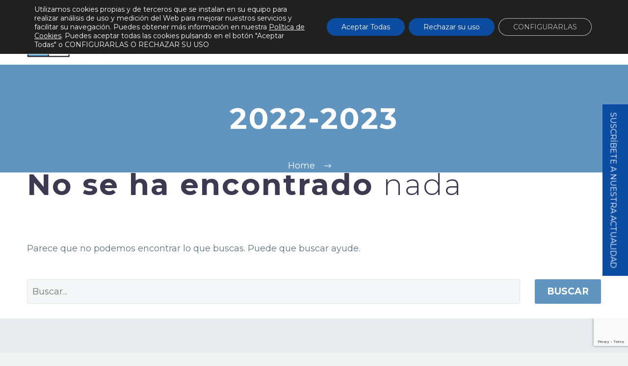

--- FILE ---
content_type: text/html; charset=UTF-8
request_url: https://www.ibv.org/anyo/2022-2023/
body_size: 35554
content:

<!DOCTYPE html>
<!--[if IE 7]>
<html class="ie ie7" lang="es-ES" xmlns:og="http://ogp.me/ns#" xmlns:fb="http://ogp.me/ns/fb#">
<![endif]-->
<!--[if IE 8]>
<html class="ie ie8" lang="es-ES" xmlns:og="http://ogp.me/ns#" xmlns:fb="http://ogp.me/ns/fb#">
<![endif]-->
<!--[if !(IE 7) | !(IE 8) ]><!-->
<html lang="es-ES" xmlns:og="http://ogp.me/ns#" xmlns:fb="http://ogp.me/ns/fb#">
<!--<![endif]-->
<head>
	<meta charset="UTF-8">
	<meta name="viewport" content="width=device-width, initial-scale=1.0" />
	<link rel="profile" href="http://gmpg.org/xfn/11">
	<link rel="pingback" href="https://www.ibv.org/xmlrpc.php">
	<meta name='robots' content='index, follow, max-image-preview:large, max-snippet:-1, max-video-preview:-1' />
<link rel="alternate" href="https://www.ibv.org/anyo/2022-2023/" hreflang="es" />
<link rel="alternate" href="https://www.ibv.org/en/anyo/2022-2023/" hreflang="en" />

	<!-- This site is optimized with the Yoast SEO plugin v23.4 - https://yoast.com/wordpress/plugins/seo/ -->
	<title>2022-2023 archivos - Instituto de Biomecánica</title>
	<link rel="canonical" href="https://www.ibv.org/anyo/2022-2023/" />
	<meta property="og:locale" content="es_ES" />
	<meta property="og:locale:alternate" content="en_GB" />
	<meta property="og:type" content="article" />
	<meta property="og:title" content="2022-2023 archivos - Instituto de Biomecánica" />
	<meta property="og:url" content="https://www.ibv.org/anyo/2022-2023/" />
	<meta property="og:site_name" content="Instituto de Biomecánica" />
	<meta name="twitter:card" content="summary_large_image" />
	<meta name="twitter:site" content="@ibv_org" />
	<script type="application/ld+json" class="yoast-schema-graph">{"@context":"https://schema.org","@graph":[{"@type":"CollectionPage","@id":"https://www.ibv.org/anyo/2022-2023/","url":"https://www.ibv.org/anyo/2022-2023/","name":"2022-2023 archivos - Instituto de Biomecánica","isPartOf":{"@id":"https://www.ibv.org/#website"},"breadcrumb":{"@id":"https://www.ibv.org/anyo/2022-2023/#breadcrumb"},"inLanguage":"es"},{"@type":"BreadcrumbList","@id":"https://www.ibv.org/anyo/2022-2023/#breadcrumb","itemListElement":[{"@type":"ListItem","position":1,"name":"Portada","item":"https://www.ibv.org/"},{"@type":"ListItem","position":2,"name":"2022-2023"}]},{"@type":"WebSite","@id":"https://www.ibv.org/#website","url":"https://www.ibv.org/","name":"Instituto de Biomecánica","description":"Innovación al cuidado de la persona","publisher":{"@id":"https://www.ibv.org/#organization"},"potentialAction":[{"@type":"SearchAction","target":{"@type":"EntryPoint","urlTemplate":"https://www.ibv.org/?s={search_term_string}"},"query-input":{"@type":"PropertyValueSpecification","valueRequired":true,"valueName":"search_term_string"}}],"inLanguage":"es"},{"@type":"Organization","@id":"https://www.ibv.org/#organization","name":"Instituto de Biomecánica","url":"https://www.ibv.org/","logo":{"@type":"ImageObject","inLanguage":"es","@id":"https://www.ibv.org/#/schema/logo/image/","url":"https://www.ibv.org/wp-content/uploads/2024/07/IBV_th_RGB.png","contentUrl":"https://www.ibv.org/wp-content/uploads/2024/07/IBV_th_RGB.png","width":2347,"height":646,"caption":"Instituto de Biomecánica"},"image":{"@id":"https://www.ibv.org/#/schema/logo/image/"},"sameAs":["https://www.facebook.com/ibv.org/","https://x.com/ibv_org","https://es.linkedin.com/company/instituto-biomecanica-ibv","https://www.youtube.com/user/institutobiomecanica/featured","https://www.instagram.com/ibv_org/"]}]}</script>
	<!-- / Yoast SEO plugin. -->


<link rel='dns-prefetch' href='//maps.googleapis.com' />
<link rel='dns-prefetch' href='//fonts.googleapis.com' />
<link rel="alternate" type="application/rss+xml" title="Instituto de Biomecánica &raquo; Feed" href="https://www.ibv.org/feed/" />
<link rel="alternate" type="application/rss+xml" title="Instituto de Biomecánica &raquo; Feed de los comentarios" href="https://www.ibv.org/comments/feed/" />
<script type="text/javascript">
/* <![CDATA[ */
window._wpemojiSettings = {"baseUrl":"https:\/\/s.w.org\/images\/core\/emoji\/15.0.3\/72x72\/","ext":".png","svgUrl":"https:\/\/s.w.org\/images\/core\/emoji\/15.0.3\/svg\/","svgExt":".svg","source":{"concatemoji":"https:\/\/www.ibv.org\/wp-includes\/js\/wp-emoji-release.min.js?ver=0234fd4921a7dcb3ce95cbf8e0fffb12"}};
/*! This file is auto-generated */
!function(i,n){var o,s,e;function c(e){try{var t={supportTests:e,timestamp:(new Date).valueOf()};sessionStorage.setItem(o,JSON.stringify(t))}catch(e){}}function p(e,t,n){e.clearRect(0,0,e.canvas.width,e.canvas.height),e.fillText(t,0,0);var t=new Uint32Array(e.getImageData(0,0,e.canvas.width,e.canvas.height).data),r=(e.clearRect(0,0,e.canvas.width,e.canvas.height),e.fillText(n,0,0),new Uint32Array(e.getImageData(0,0,e.canvas.width,e.canvas.height).data));return t.every(function(e,t){return e===r[t]})}function u(e,t,n){switch(t){case"flag":return n(e,"\ud83c\udff3\ufe0f\u200d\u26a7\ufe0f","\ud83c\udff3\ufe0f\u200b\u26a7\ufe0f")?!1:!n(e,"\ud83c\uddfa\ud83c\uddf3","\ud83c\uddfa\u200b\ud83c\uddf3")&&!n(e,"\ud83c\udff4\udb40\udc67\udb40\udc62\udb40\udc65\udb40\udc6e\udb40\udc67\udb40\udc7f","\ud83c\udff4\u200b\udb40\udc67\u200b\udb40\udc62\u200b\udb40\udc65\u200b\udb40\udc6e\u200b\udb40\udc67\u200b\udb40\udc7f");case"emoji":return!n(e,"\ud83d\udc26\u200d\u2b1b","\ud83d\udc26\u200b\u2b1b")}return!1}function f(e,t,n){var r="undefined"!=typeof WorkerGlobalScope&&self instanceof WorkerGlobalScope?new OffscreenCanvas(300,150):i.createElement("canvas"),a=r.getContext("2d",{willReadFrequently:!0}),o=(a.textBaseline="top",a.font="600 32px Arial",{});return e.forEach(function(e){o[e]=t(a,e,n)}),o}function t(e){var t=i.createElement("script");t.src=e,t.defer=!0,i.head.appendChild(t)}"undefined"!=typeof Promise&&(o="wpEmojiSettingsSupports",s=["flag","emoji"],n.supports={everything:!0,everythingExceptFlag:!0},e=new Promise(function(e){i.addEventListener("DOMContentLoaded",e,{once:!0})}),new Promise(function(t){var n=function(){try{var e=JSON.parse(sessionStorage.getItem(o));if("object"==typeof e&&"number"==typeof e.timestamp&&(new Date).valueOf()<e.timestamp+604800&&"object"==typeof e.supportTests)return e.supportTests}catch(e){}return null}();if(!n){if("undefined"!=typeof Worker&&"undefined"!=typeof OffscreenCanvas&&"undefined"!=typeof URL&&URL.createObjectURL&&"undefined"!=typeof Blob)try{var e="postMessage("+f.toString()+"("+[JSON.stringify(s),u.toString(),p.toString()].join(",")+"));",r=new Blob([e],{type:"text/javascript"}),a=new Worker(URL.createObjectURL(r),{name:"wpTestEmojiSupports"});return void(a.onmessage=function(e){c(n=e.data),a.terminate(),t(n)})}catch(e){}c(n=f(s,u,p))}t(n)}).then(function(e){for(var t in e)n.supports[t]=e[t],n.supports.everything=n.supports.everything&&n.supports[t],"flag"!==t&&(n.supports.everythingExceptFlag=n.supports.everythingExceptFlag&&n.supports[t]);n.supports.everythingExceptFlag=n.supports.everythingExceptFlag&&!n.supports.flag,n.DOMReady=!1,n.readyCallback=function(){n.DOMReady=!0}}).then(function(){return e}).then(function(){var e;n.supports.everything||(n.readyCallback(),(e=n.source||{}).concatemoji?t(e.concatemoji):e.wpemoji&&e.twemoji&&(t(e.twemoji),t(e.wpemoji)))}))}((window,document),window._wpemojiSettings);
/* ]]> */
</script>
<link rel='stylesheet' id='acy_front_messages_css-css' href='https://www.ibv.org/wp-content/plugins/acymailing/media/css/front/messages.min.css?v=1761741701&#038;ver=0234fd4921a7dcb3ce95cbf8e0fffb12' type='text/css' media='all' />
<link rel='stylesheet' id='sgr-css' href='https://www.ibv.org/wp-content/plugins/simple-google-recaptcha/sgr.css?ver=1666178634' type='text/css' media='all' />
<link rel='stylesheet' id='mdf_search_stat-css' href='https://www.ibv.org/wp-content/plugins/wp-meta-data-filter-and-taxonomy-filter/ext/mdf_stat/css/stat.css?ver=0234fd4921a7dcb3ce95cbf8e0fffb12' type='text/css' media='all' />
<link rel='stylesheet' id='thegem-preloader-css' href='https://www.ibv.org/wp-content/themes/thegem/css/thegem-preloader.css?ver=0234fd4921a7dcb3ce95cbf8e0fffb12' type='text/css' media='all' />
<style id='thegem-preloader-inline-css' type='text/css'>

		body:not(.compose-mode) .gem-icon-style-gradient span,
		body:not(.compose-mode) .gem-icon .gem-icon-half-1,
		body:not(.compose-mode) .gem-icon .gem-icon-half-2 {
			opacity: 0 !important;
			}
</style>
<link rel='stylesheet' id='thegem-reset-css' href='https://www.ibv.org/wp-content/themes/thegem/css/thegem-reset.css?ver=0234fd4921a7dcb3ce95cbf8e0fffb12' type='text/css' media='all' />
<link rel='stylesheet' id='thegem-grid-css' href='https://www.ibv.org/wp-content/themes/thegem/css/thegem-grid.css?ver=0234fd4921a7dcb3ce95cbf8e0fffb12' type='text/css' media='all' />
<link rel='stylesheet' id='thegem-style-css' href='https://www.ibv.org/wp-content/themes/thegem/style.css?ver=0234fd4921a7dcb3ce95cbf8e0fffb12' type='text/css' media='all' />
<link rel='stylesheet' id='thegem-header-css' href='https://www.ibv.org/wp-content/themes/thegem/css/thegem-header.css?ver=0234fd4921a7dcb3ce95cbf8e0fffb12' type='text/css' media='all' />
<link rel='stylesheet' id='thegem-widgets-css' href='https://www.ibv.org/wp-content/themes/thegem/css/thegem-widgets.css?ver=0234fd4921a7dcb3ce95cbf8e0fffb12' type='text/css' media='all' />
<link rel='stylesheet' id='thegem-new-css-css' href='https://www.ibv.org/wp-content/themes/thegem/css/thegem-new-css.css?ver=0234fd4921a7dcb3ce95cbf8e0fffb12' type='text/css' media='all' />
<link rel='stylesheet' id='perevazka-css-css-css' href='https://www.ibv.org/wp-content/themes/thegem/css/thegem-perevazka-css.css?ver=0234fd4921a7dcb3ce95cbf8e0fffb12' type='text/css' media='all' />
<link rel='stylesheet' id='thegem-google-fonts-css' href='//fonts.googleapis.com/css?family=Montserrat%3A700%2Cregular%2C300%7CSource+Sans+Pro%3A300%7CRaleway%3A700%2Cregular%2C300&#038;subset=latin%2Ccyrillic-ext%2Clatin-ext%2Ccyrillic%2Cvietnamese%2Cgreek%2Cgreek-ext&#038;ver=0234fd4921a7dcb3ce95cbf8e0fffb12' type='text/css' media='all' />
<link rel='stylesheet' id='thegem-custom-css' href='https://www.ibv.org/wp-content/themes/thegem/css/custom-1bvneMAG.css?ver=0234fd4921a7dcb3ce95cbf8e0fffb12' type='text/css' media='all' />
<style id='thegem-custom-inline-css' type='text/css'>
.vc_custom_1563202773427{margin-bottom: 0px !important;background-color: #181828 !important;}.vc_custom_1563186954029{margin-top: 0px !important;margin-bottom: 0px !important;}.vc_custom_1571989722036{margin-bottom: 0px !important;padding-bottom: 0px !important;}.vc_custom_1571989936328{margin-top: 0px !important;margin-bottom: 0px !important;padding-top: 0px !important;padding-bottom: 15px !important;background-color: #181828 !important;}.vc_custom_1571990213501{margin-top: 0px !important;margin-bottom: 0px !important;padding-bottom: 15px !important;background-color: #181828 !important;}.vc_custom_1726762262427{margin-bottom: 0px !important;}.vc_custom_1563199317879{padding-top: 20px !important;padding-bottom: 10px !important;}.vc_custom_1571989872011{margin-top: 0px !important;margin-bottom: 0px !important;border-top-width: 0px !important;border-bottom-width: 0px !important;padding-top: 0px !important;padding-bottom: 0px !important;}.vc_custom_1713796290782{margin-top: 0px !important;margin-bottom: 0px !important;border-top-width: 0px !important;border-bottom-width: 0px !important;padding-top: 0px !important;padding-bottom: 0px !important;}.vc_custom_1713795992543{margin-top: 0px !important;margin-bottom: 0px !important;padding-top: 30px !important;padding-bottom: 10px !important;}.vc_custom_1571990471515{margin-top: 0px !important;padding-top: 0px !important;}.vc_custom_1713796001049{margin-top: 0px !important;padding-top: 0px !important;}.vc_custom_1571990471515{margin-top: 0px !important;padding-top: 0px !important;}.vc_custom_1713796001049{margin-top: 0px !important;padding-top: 0px !important;}.vc_custom_1571989947420{margin-top: 0px !important;padding-top: 0px !important;}.vc_custom_1571989954642{margin-top: 0px !important;padding-top: 0px !important;}.vc_custom_1563201235710{margin-top: 0px !important;padding-top: 2px !important;}.vc_custom_1726762238755{margin-bottom: 0px !important;}.vc_custom_1726763840582{margin-bottom: 0px !important;}.suscrip {
    position: fixed;
  top: 50%;
  right: -150px;
  z-index: 100000000;
  transform: rotate(90deg);
  background-color: #0c4da2;
  color: #fff;
}



.suscrip a {
    cursor:pointer;
    color: #fff;
  font-size: 16px;
  display: block;
  padding: 20px 15px 10px 17px;
  background-color: #0c4da2;
}

@media (max-width: 768px) {
.suscrip {
  position: fixed;
  bottom: 0%;
  top: inherit;
  right: 0px;
  z-index: 100000000;
  transform: rotate(0deg);
  background-color: #60a2d2;
  color: #fff;
  width: 100%;
  text-align: center;
}

.suscrip a {
  padding: 10px 10px 10px 10px;
}
}

div#popup_suscripcion .ocultar {display:none;}

div#popup_suscripcion .textoacepto, div#popup_suscripcion .textoacepto p, div#popup_suscripcion .textoacepto span {
    font-size:11px;
    line-height:120%;
}

div#popup_suscripcion .textoinfo, div#popup_suscripcion .textoinfo p, div#popup_suscripcion .textoinfo span {
    font-size: 11px !important;
  line-height: 133% !important;
  display: block;
}

div#popup_suscripcion {
     z-index: 100000000 !important;
    position: fixed;
    width: 100%;
    height: 100%;
    top: 0px;
    left: 0;
    background-color: rgba(0,0,0,0.5);
    z-index: 9;
    margin: 0px !important;
    display: inline-flex;
    flex-direction: row;
    flex-wrap: wrap;
    align-content: center;
    justify-content: center;
    align-items: center;
    display: none;
}

div#popup_suscripcion.news_abierto {
    display: inline-flex !important;
}

.form_titulo {
    font-size: 22px;
    font-weight: 500;
    text-align: center;
    margin-bottom: 50px;
}

div#popup_suscripcion .wpcf7 p {
    margin-bottom: 16px;
    line-height: 24px;
}

div#popup_suscripcion .ocultar+p+p+p {
    margin-top: 40px;
}

div#popup_suscripcion > .wpb_column {
    background-color: #fff;
    max-width: 565px;
    color: #181828;
    padding-top: 25px;
    margin: 0px 30px;
}

div#popup_suscripcion > .wpb_column a {
    color: #181828;
    font-weight: bold;
}


div#popup_suscripcion > .wpb_column .wpcf7-list-item {
    margin-right: 0px !important;
}

div#popup_suscripcion > .wpb_column input[type="email"] {
    border: none;
    background-color: #181828;
    color: #fff;
    font-size: 18px;
}

div#popup_suscripcion > .wpb_column input[type="submit"] {
    color: #080c25;
  border-radius: 50px;
  border: 2px solid #080c25;
  background-color: #FFFFFF !important;
  font-weight: bold;
  font-size: 14px !important;
  padding: 0px 20px 0px 20px !important;
  text-decoration: none;
  transition: color 0.2s linear 0s, border-color 0.2s linear 0s;
  width: 200px !important;
  margin: 0px !important;
  line-height: 20px;
}

div#popup_suscripcion > .wpb_column input[type="submit"]:hover {
    color: #fff;
    background-color: #080c25 !important;
}

div#popup_suscripcion .cerrar_pop_new {
    position: absolute;
    top: 5px;
    font-weight: bold;
    right: 20px;
    font-size: 25px;
    cursor: pointer;
}

div#popup_suscripcion .cerrar_pop_new p {
    margin: 0px !important;
}
.footer.block {
    padding-top: 0px;
}
.custom-footer{
    background-color: #181828;
}
.small-body {
    
    font-size: 14px;

}

.logosupv{margin-left:auto; margin-right:auto;}
.logosresp{margin-left:auto; margin-right:auto;}
.logosupvresp{max-width:130px;width:80%; margin-left:auto; margin-right:auto;}

.search-results .light {font-size:38px;}
.search-results .highlight {border:none; font-size:38px; color:#6194bf; background-color:transparent;}
.search-results .block-content {padding-top:50px;}
.search-results .post-footer-sharing, .search-results .post-meta-author {display:none;}
.search-results .title-h4 .light{font-size:24px;}

#menu-item-35191 {display:none;}

li.menu-item-search > a::before {
    content: "\e612";
    display: block;
    font-family: thegem-icons;
    font-size: 24px;
    font-weight: 400;
    margin-right: 5px;
    text-align: center;
    vertical-align: top;
    width: 100%;
    color:#000;
}

li.menu-item-search .minisearch {
        position: absolute;
        left: -223px;
        top: 36px;
        border: none;
}

li.menu-item-search {
    position:absolute;
    right: 99px;
    top: 17px;

}


@media (max-width: 1200px) and (min-width:1026px) {
    
   .custom-footer  .wpb_row {
    margin-top: 0em !important;
}
    
}


@media (max-width: 768px) {
    
   .custom-footer  .wpb_row {
    margin-top: 0em;
}
    
}

@media (max-width: 500px) {
    

footer .socials {margin-bottom: -23px;}

   .custom-footer  .wpb_row {
    margin-top: -1.49em;
}


.footerblock .wpb_text_column.wpb_content_element, .footerblock .vc_column-inner, 
.footerblock .vc_column_container,
.footerblock .vc_row-has-fill > .vc_column_container > .vc_column-inner{ 
    margin-bottom: 2px !important; margin-top: 2px !important; padding-top:2px !important; }
.footerblock.vc_row {margin-top:20px !important;}
.vc_row.logospie {margin-top: -72px !important;}

}
.textoblanco {color:#fff !important;}

.linkazul{
    color:#ffffff !important;
}

.linkazul:hover{
    color:#6194bf !important;
}

.single-proyecto .wpb_text_column ul li::before {background-color:#fff;}

.single-proyecto.postid-54195 .participantes h2, .single-proyecto.postid-54168 .participantes h2{display:none !important;}
</style>
<link rel='stylesheet' id='portfoliomultimedia-css-css' href='https://www.ibv.org/wp-content/themes/thegem/css/portfoliomultimedia.css?ver=0234fd4921a7dcb3ce95cbf8e0fffb12' type='text/css' media='all' />
<link rel='stylesheet' id='js_composer_front-css' href='https://www.ibv.org/wp-content/plugins/js_composer/assets/css/js_composer.min.css?ver=6.0.5' type='text/css' media='all' />
<link rel='stylesheet' id='thegem-additional-blog-1-css' href='https://www.ibv.org/wp-content/themes/thegem/css/thegem-additional-blog-1.css?ver=0234fd4921a7dcb3ce95cbf8e0fffb12' type='text/css' media='all' />
<link rel='stylesheet' id='jquery-fancybox-css' href='https://www.ibv.org/wp-content/themes/thegem/js/fancyBox/jquery.fancybox.min.css?ver=0234fd4921a7dcb3ce95cbf8e0fffb12' type='text/css' media='all' />
<link rel='stylesheet' id='thegem-vc_elements-css' href='https://www.ibv.org/wp-content/themes/thegem/css/thegem-vc_elements.css?ver=0234fd4921a7dcb3ce95cbf8e0fffb12' type='text/css' media='all' />
<style id='wp-emoji-styles-inline-css' type='text/css'>

	img.wp-smiley, img.emoji {
		display: inline !important;
		border: none !important;
		box-shadow: none !important;
		height: 1em !important;
		width: 1em !important;
		margin: 0 0.07em !important;
		vertical-align: -0.1em !important;
		background: none !important;
		padding: 0 !important;
	}
</style>
<link rel='stylesheet' id='wp-block-library-css' href='https://www.ibv.org/wp-includes/css/dist/block-library/style.min.css?ver=0234fd4921a7dcb3ce95cbf8e0fffb12' type='text/css' media='all' />
<style id='classic-theme-styles-inline-css' type='text/css'>
/*! This file is auto-generated */
.wp-block-button__link{color:#fff;background-color:#32373c;border-radius:9999px;box-shadow:none;text-decoration:none;padding:calc(.667em + 2px) calc(1.333em + 2px);font-size:1.125em}.wp-block-file__button{background:#32373c;color:#fff;text-decoration:none}
</style>
<style id='global-styles-inline-css' type='text/css'>
body{--wp--preset--color--black: #000000;--wp--preset--color--cyan-bluish-gray: #abb8c3;--wp--preset--color--white: #ffffff;--wp--preset--color--pale-pink: #f78da7;--wp--preset--color--vivid-red: #cf2e2e;--wp--preset--color--luminous-vivid-orange: #ff6900;--wp--preset--color--luminous-vivid-amber: #fcb900;--wp--preset--color--light-green-cyan: #7bdcb5;--wp--preset--color--vivid-green-cyan: #00d084;--wp--preset--color--pale-cyan-blue: #8ed1fc;--wp--preset--color--vivid-cyan-blue: #0693e3;--wp--preset--color--vivid-purple: #9b51e0;--wp--preset--gradient--vivid-cyan-blue-to-vivid-purple: linear-gradient(135deg,rgba(6,147,227,1) 0%,rgb(155,81,224) 100%);--wp--preset--gradient--light-green-cyan-to-vivid-green-cyan: linear-gradient(135deg,rgb(122,220,180) 0%,rgb(0,208,130) 100%);--wp--preset--gradient--luminous-vivid-amber-to-luminous-vivid-orange: linear-gradient(135deg,rgba(252,185,0,1) 0%,rgba(255,105,0,1) 100%);--wp--preset--gradient--luminous-vivid-orange-to-vivid-red: linear-gradient(135deg,rgba(255,105,0,1) 0%,rgb(207,46,46) 100%);--wp--preset--gradient--very-light-gray-to-cyan-bluish-gray: linear-gradient(135deg,rgb(238,238,238) 0%,rgb(169,184,195) 100%);--wp--preset--gradient--cool-to-warm-spectrum: linear-gradient(135deg,rgb(74,234,220) 0%,rgb(151,120,209) 20%,rgb(207,42,186) 40%,rgb(238,44,130) 60%,rgb(251,105,98) 80%,rgb(254,248,76) 100%);--wp--preset--gradient--blush-light-purple: linear-gradient(135deg,rgb(255,206,236) 0%,rgb(152,150,240) 100%);--wp--preset--gradient--blush-bordeaux: linear-gradient(135deg,rgb(254,205,165) 0%,rgb(254,45,45) 50%,rgb(107,0,62) 100%);--wp--preset--gradient--luminous-dusk: linear-gradient(135deg,rgb(255,203,112) 0%,rgb(199,81,192) 50%,rgb(65,88,208) 100%);--wp--preset--gradient--pale-ocean: linear-gradient(135deg,rgb(255,245,203) 0%,rgb(182,227,212) 50%,rgb(51,167,181) 100%);--wp--preset--gradient--electric-grass: linear-gradient(135deg,rgb(202,248,128) 0%,rgb(113,206,126) 100%);--wp--preset--gradient--midnight: linear-gradient(135deg,rgb(2,3,129) 0%,rgb(40,116,252) 100%);--wp--preset--font-size--small: 13px;--wp--preset--font-size--medium: 20px;--wp--preset--font-size--large: 36px;--wp--preset--font-size--x-large: 42px;--wp--preset--spacing--20: 0.44rem;--wp--preset--spacing--30: 0.67rem;--wp--preset--spacing--40: 1rem;--wp--preset--spacing--50: 1.5rem;--wp--preset--spacing--60: 2.25rem;--wp--preset--spacing--70: 3.38rem;--wp--preset--spacing--80: 5.06rem;--wp--preset--shadow--natural: 6px 6px 9px rgba(0, 0, 0, 0.2);--wp--preset--shadow--deep: 12px 12px 50px rgba(0, 0, 0, 0.4);--wp--preset--shadow--sharp: 6px 6px 0px rgba(0, 0, 0, 0.2);--wp--preset--shadow--outlined: 6px 6px 0px -3px rgba(255, 255, 255, 1), 6px 6px rgba(0, 0, 0, 1);--wp--preset--shadow--crisp: 6px 6px 0px rgba(0, 0, 0, 1);}:where(.is-layout-flex){gap: 0.5em;}:where(.is-layout-grid){gap: 0.5em;}body .is-layout-flex{display: flex;}body .is-layout-flex{flex-wrap: wrap;align-items: center;}body .is-layout-flex > *{margin: 0;}body .is-layout-grid{display: grid;}body .is-layout-grid > *{margin: 0;}:where(.wp-block-columns.is-layout-flex){gap: 2em;}:where(.wp-block-columns.is-layout-grid){gap: 2em;}:where(.wp-block-post-template.is-layout-flex){gap: 1.25em;}:where(.wp-block-post-template.is-layout-grid){gap: 1.25em;}.has-black-color{color: var(--wp--preset--color--black) !important;}.has-cyan-bluish-gray-color{color: var(--wp--preset--color--cyan-bluish-gray) !important;}.has-white-color{color: var(--wp--preset--color--white) !important;}.has-pale-pink-color{color: var(--wp--preset--color--pale-pink) !important;}.has-vivid-red-color{color: var(--wp--preset--color--vivid-red) !important;}.has-luminous-vivid-orange-color{color: var(--wp--preset--color--luminous-vivid-orange) !important;}.has-luminous-vivid-amber-color{color: var(--wp--preset--color--luminous-vivid-amber) !important;}.has-light-green-cyan-color{color: var(--wp--preset--color--light-green-cyan) !important;}.has-vivid-green-cyan-color{color: var(--wp--preset--color--vivid-green-cyan) !important;}.has-pale-cyan-blue-color{color: var(--wp--preset--color--pale-cyan-blue) !important;}.has-vivid-cyan-blue-color{color: var(--wp--preset--color--vivid-cyan-blue) !important;}.has-vivid-purple-color{color: var(--wp--preset--color--vivid-purple) !important;}.has-black-background-color{background-color: var(--wp--preset--color--black) !important;}.has-cyan-bluish-gray-background-color{background-color: var(--wp--preset--color--cyan-bluish-gray) !important;}.has-white-background-color{background-color: var(--wp--preset--color--white) !important;}.has-pale-pink-background-color{background-color: var(--wp--preset--color--pale-pink) !important;}.has-vivid-red-background-color{background-color: var(--wp--preset--color--vivid-red) !important;}.has-luminous-vivid-orange-background-color{background-color: var(--wp--preset--color--luminous-vivid-orange) !important;}.has-luminous-vivid-amber-background-color{background-color: var(--wp--preset--color--luminous-vivid-amber) !important;}.has-light-green-cyan-background-color{background-color: var(--wp--preset--color--light-green-cyan) !important;}.has-vivid-green-cyan-background-color{background-color: var(--wp--preset--color--vivid-green-cyan) !important;}.has-pale-cyan-blue-background-color{background-color: var(--wp--preset--color--pale-cyan-blue) !important;}.has-vivid-cyan-blue-background-color{background-color: var(--wp--preset--color--vivid-cyan-blue) !important;}.has-vivid-purple-background-color{background-color: var(--wp--preset--color--vivid-purple) !important;}.has-black-border-color{border-color: var(--wp--preset--color--black) !important;}.has-cyan-bluish-gray-border-color{border-color: var(--wp--preset--color--cyan-bluish-gray) !important;}.has-white-border-color{border-color: var(--wp--preset--color--white) !important;}.has-pale-pink-border-color{border-color: var(--wp--preset--color--pale-pink) !important;}.has-vivid-red-border-color{border-color: var(--wp--preset--color--vivid-red) !important;}.has-luminous-vivid-orange-border-color{border-color: var(--wp--preset--color--luminous-vivid-orange) !important;}.has-luminous-vivid-amber-border-color{border-color: var(--wp--preset--color--luminous-vivid-amber) !important;}.has-light-green-cyan-border-color{border-color: var(--wp--preset--color--light-green-cyan) !important;}.has-vivid-green-cyan-border-color{border-color: var(--wp--preset--color--vivid-green-cyan) !important;}.has-pale-cyan-blue-border-color{border-color: var(--wp--preset--color--pale-cyan-blue) !important;}.has-vivid-cyan-blue-border-color{border-color: var(--wp--preset--color--vivid-cyan-blue) !important;}.has-vivid-purple-border-color{border-color: var(--wp--preset--color--vivid-purple) !important;}.has-vivid-cyan-blue-to-vivid-purple-gradient-background{background: var(--wp--preset--gradient--vivid-cyan-blue-to-vivid-purple) !important;}.has-light-green-cyan-to-vivid-green-cyan-gradient-background{background: var(--wp--preset--gradient--light-green-cyan-to-vivid-green-cyan) !important;}.has-luminous-vivid-amber-to-luminous-vivid-orange-gradient-background{background: var(--wp--preset--gradient--luminous-vivid-amber-to-luminous-vivid-orange) !important;}.has-luminous-vivid-orange-to-vivid-red-gradient-background{background: var(--wp--preset--gradient--luminous-vivid-orange-to-vivid-red) !important;}.has-very-light-gray-to-cyan-bluish-gray-gradient-background{background: var(--wp--preset--gradient--very-light-gray-to-cyan-bluish-gray) !important;}.has-cool-to-warm-spectrum-gradient-background{background: var(--wp--preset--gradient--cool-to-warm-spectrum) !important;}.has-blush-light-purple-gradient-background{background: var(--wp--preset--gradient--blush-light-purple) !important;}.has-blush-bordeaux-gradient-background{background: var(--wp--preset--gradient--blush-bordeaux) !important;}.has-luminous-dusk-gradient-background{background: var(--wp--preset--gradient--luminous-dusk) !important;}.has-pale-ocean-gradient-background{background: var(--wp--preset--gradient--pale-ocean) !important;}.has-electric-grass-gradient-background{background: var(--wp--preset--gradient--electric-grass) !important;}.has-midnight-gradient-background{background: var(--wp--preset--gradient--midnight) !important;}.has-small-font-size{font-size: var(--wp--preset--font-size--small) !important;}.has-medium-font-size{font-size: var(--wp--preset--font-size--medium) !important;}.has-large-font-size{font-size: var(--wp--preset--font-size--large) !important;}.has-x-large-font-size{font-size: var(--wp--preset--font-size--x-large) !important;}
.wp-block-navigation a:where(:not(.wp-element-button)){color: inherit;}
:where(.wp-block-post-template.is-layout-flex){gap: 1.25em;}:where(.wp-block-post-template.is-layout-grid){gap: 1.25em;}
:where(.wp-block-columns.is-layout-flex){gap: 2em;}:where(.wp-block-columns.is-layout-grid){gap: 2em;}
.wp-block-pullquote{font-size: 1.5em;line-height: 1.6;}
</style>
<link rel='stylesheet' id='dnd-upload-cf7-css' href='https://www.ibv.org/wp-content/plugins/drag-and-drop-multiple-file-upload-contact-form-7/assets/css/dnd-upload-cf7.css?ver=1.3.8.3' type='text/css' media='all' />
<link rel='stylesheet' id='contact-form-7-css' href='https://www.ibv.org/wp-content/plugins/contact-form-7/includes/css/styles.css?ver=5.9.8' type='text/css' media='all' />
<link rel='stylesheet' id='image-hover-effects-css-css' href='https://www.ibv.org/wp-content/plugins/mega-addons-for-visual-composer/css/ihover.css?ver=0234fd4921a7dcb3ce95cbf8e0fffb12' type='text/css' media='all' />
<link rel='stylesheet' id='style-css-css' href='https://www.ibv.org/wp-content/plugins/mega-addons-for-visual-composer/css/style.css?ver=0234fd4921a7dcb3ce95cbf8e0fffb12' type='text/css' media='all' />
<link rel='stylesheet' id='font-awesome-latest-css' href='https://www.ibv.org/wp-content/plugins/mega-addons-for-visual-composer/css/font-awesome/css/all.css?ver=0234fd4921a7dcb3ce95cbf8e0fffb12' type='text/css' media='all' />
<link rel='stylesheet' id='rs-plugin-settings-css' href='https://www.ibv.org/wp-content/plugins/revslider/public/assets/css/rs6.css?ver=6.1.2' type='text/css' media='all' />
<style id='rs-plugin-settings-inline-css' type='text/css'>
#rs-demo-id {}
</style>
<link rel='stylesheet' id='wp-spaios-public-css-css' href='https://www.ibv.org/wp-content/plugins/sliderspack-pro/assets/css/wp-spaios-public.css?ver=1.0.1' type='text/css' media='all' />
<link rel='stylesheet' id='ubermenu-montserrat-css' href='//fonts.googleapis.com/css?family=Montserrat%3A%2C300%2C400%2C700&#038;ver=0234fd4921a7dcb3ce95cbf8e0fffb12' type='text/css' media='all' />
<link rel='stylesheet' id='wpos-slick-style-css' href='https://www.ibv.org/wp-content/plugins/wp-slick-slider-and-image-carousel-pro/assets/css/slick.css?ver=1.4' type='text/css' media='all' />
<link rel='stylesheet' id='wpsisac-pro-public-style-css' href='https://www.ibv.org/wp-content/plugins/wp-slick-slider-and-image-carousel-pro/assets/css/wpsisac-pro-public.css?ver=1.4' type='text/css' media='all' />
<link rel='stylesheet' id='wpvs_front_end_css-css' href='https://www.ibv.org/wp-content/plugins/wp-visual-sitemap/css/wpvs-front-end.css?ver=0234fd4921a7dcb3ce95cbf8e0fffb12' type='text/css' media='all' />
<link rel='stylesheet' id='wpvs_front_end_fontawesome_css-css' href='https://www.ibv.org/wp-content/plugins/wp-visual-sitemap/fontawesome/css/font-awesome.min.css?ver=0234fd4921a7dcb3ce95cbf8e0fffb12' type='text/css' media='all' />
<link rel='stylesheet' id='fullcalendarcss-css' href='https://www.ibv.org/wp-content/plugins/wpb_calendario/css/fullcalendar.css?ver=1.0' type='text/css' media='all' />
<!--[if lt IE 9]>
<link rel='stylesheet' id='vc_lte_ie9-css' href='https://www.ibv.org/wp-content/plugins/js_composer/assets/css/vc_lte_ie9.min.css?ver=6.0.5' type='text/css' media='screen' />
<![endif]-->
<link rel='stylesheet' id='js_composer_custom_css-css' href='//www.ibv.org/wp-content/uploads/js_composer/custom.css?ver=6.0.5' type='text/css' media='all' />
<link rel='stylesheet' id='ubermenu-css' href='https://www.ibv.org/wp-content/plugins/ubermenu/pro/assets/css/ubermenu.min.css?ver=3.5' type='text/css' media='all' />
<link rel='stylesheet' id='ubermenu-black-white-2-css' href='https://www.ibv.org/wp-content/plugins/ubermenu/assets/css/skins/blackwhite2.css?ver=0234fd4921a7dcb3ce95cbf8e0fffb12' type='text/css' media='all' />
<link rel='stylesheet' id='ubermenu-minimal-css' href='https://www.ibv.org/wp-content/plugins/ubermenu/assets/css/skins/minimal.css?ver=0234fd4921a7dcb3ce95cbf8e0fffb12' type='text/css' media='all' />
<link rel='stylesheet' id='ubermenu-font-awesome-all-css' href='https://www.ibv.org/wp-content/plugins/ubermenu/assets/fontawesome/css/all.min.css?ver=0234fd4921a7dcb3ce95cbf8e0fffb12' type='text/css' media='all' />
<link rel='stylesheet' id='wpc_user_style-css' href='//www.ibv.org/wp-content/plugins/wp-client/css/user_style.css?ver=4.8' type='text/css' media='all' />
<link rel='stylesheet' id='wpc_user_general_style-css' href='//www.ibv.org/wp-content/plugins/wp-client/css/user/general.css?ver=4.8' type='text/css' media='all' />
<link rel='stylesheet' id='moove_gdpr_frontend-css' href='https://www.ibv.org/wp-content/plugins/gdpr-cookie-compliance/dist/styles/gdpr-main-nf.css?ver=5.0.9' type='text/css' media='all' />
<style id='moove_gdpr_frontend-inline-css' type='text/css'>
				#moove_gdpr_cookie_modal .moove-gdpr-modal-content .moove-gdpr-tab-main h3.tab-title, 
				#moove_gdpr_cookie_modal .moove-gdpr-modal-content .moove-gdpr-tab-main span.tab-title,
				#moove_gdpr_cookie_modal .moove-gdpr-modal-content .moove-gdpr-modal-left-content #moove-gdpr-menu li a, 
				#moove_gdpr_cookie_modal .moove-gdpr-modal-content .moove-gdpr-modal-left-content #moove-gdpr-menu li button,
				#moove_gdpr_cookie_modal .moove-gdpr-modal-content .moove-gdpr-modal-left-content .moove-gdpr-branding-cnt a,
				#moove_gdpr_cookie_modal .moove-gdpr-modal-content .moove-gdpr-modal-footer-content .moove-gdpr-button-holder a.mgbutton, 
				#moove_gdpr_cookie_modal .moove-gdpr-modal-content .moove-gdpr-modal-footer-content .moove-gdpr-button-holder button.mgbutton,
				#moove_gdpr_cookie_modal .cookie-switch .cookie-slider:after, 
				#moove_gdpr_cookie_modal .cookie-switch .slider:after, 
				#moove_gdpr_cookie_modal .switch .cookie-slider:after, 
				#moove_gdpr_cookie_modal .switch .slider:after,
				#moove_gdpr_cookie_info_bar .moove-gdpr-info-bar-container .moove-gdpr-info-bar-content p, 
				#moove_gdpr_cookie_info_bar .moove-gdpr-info-bar-container .moove-gdpr-info-bar-content p a,
				#moove_gdpr_cookie_info_bar .moove-gdpr-info-bar-container .moove-gdpr-info-bar-content a.mgbutton, 
				#moove_gdpr_cookie_info_bar .moove-gdpr-info-bar-container .moove-gdpr-info-bar-content button.mgbutton,
				#moove_gdpr_cookie_modal .moove-gdpr-modal-content .moove-gdpr-tab-main .moove-gdpr-tab-main-content h1, 
				#moove_gdpr_cookie_modal .moove-gdpr-modal-content .moove-gdpr-tab-main .moove-gdpr-tab-main-content h2, 
				#moove_gdpr_cookie_modal .moove-gdpr-modal-content .moove-gdpr-tab-main .moove-gdpr-tab-main-content h3, 
				#moove_gdpr_cookie_modal .moove-gdpr-modal-content .moove-gdpr-tab-main .moove-gdpr-tab-main-content h4, 
				#moove_gdpr_cookie_modal .moove-gdpr-modal-content .moove-gdpr-tab-main .moove-gdpr-tab-main-content h5, 
				#moove_gdpr_cookie_modal .moove-gdpr-modal-content .moove-gdpr-tab-main .moove-gdpr-tab-main-content h6,
				#moove_gdpr_cookie_modal .moove-gdpr-modal-content.moove_gdpr_modal_theme_v2 .moove-gdpr-modal-title .tab-title,
				#moove_gdpr_cookie_modal .moove-gdpr-modal-content.moove_gdpr_modal_theme_v2 .moove-gdpr-tab-main h3.tab-title, 
				#moove_gdpr_cookie_modal .moove-gdpr-modal-content.moove_gdpr_modal_theme_v2 .moove-gdpr-tab-main span.tab-title,
				#moove_gdpr_cookie_modal .moove-gdpr-modal-content.moove_gdpr_modal_theme_v2 .moove-gdpr-branding-cnt a {
					font-weight: inherit				}
			#moove_gdpr_cookie_modal,#moove_gdpr_cookie_info_bar,.gdpr_cookie_settings_shortcode_content{font-family:inherit}#moove_gdpr_save_popup_settings_button{background-color:#373737;color:#fff}#moove_gdpr_save_popup_settings_button:hover{background-color:#000}#moove_gdpr_cookie_info_bar .moove-gdpr-info-bar-container .moove-gdpr-info-bar-content a.mgbutton,#moove_gdpr_cookie_info_bar .moove-gdpr-info-bar-container .moove-gdpr-info-bar-content button.mgbutton{background-color:#0c4da2}#moove_gdpr_cookie_modal .moove-gdpr-modal-content .moove-gdpr-modal-footer-content .moove-gdpr-button-holder a.mgbutton,#moove_gdpr_cookie_modal .moove-gdpr-modal-content .moove-gdpr-modal-footer-content .moove-gdpr-button-holder button.mgbutton,.gdpr_cookie_settings_shortcode_content .gdpr-shr-button.button-green{background-color:#0c4da2;border-color:#0c4da2}#moove_gdpr_cookie_modal .moove-gdpr-modal-content .moove-gdpr-modal-footer-content .moove-gdpr-button-holder a.mgbutton:hover,#moove_gdpr_cookie_modal .moove-gdpr-modal-content .moove-gdpr-modal-footer-content .moove-gdpr-button-holder button.mgbutton:hover,.gdpr_cookie_settings_shortcode_content .gdpr-shr-button.button-green:hover{background-color:#fff;color:#0c4da2}#moove_gdpr_cookie_modal .moove-gdpr-modal-content .moove-gdpr-modal-close i,#moove_gdpr_cookie_modal .moove-gdpr-modal-content .moove-gdpr-modal-close span.gdpr-icon{background-color:#0c4da2;border:1px solid #0c4da2}#moove_gdpr_cookie_info_bar span.moove-gdpr-infobar-allow-all.focus-g,#moove_gdpr_cookie_info_bar span.moove-gdpr-infobar-allow-all:focus,#moove_gdpr_cookie_info_bar button.moove-gdpr-infobar-allow-all.focus-g,#moove_gdpr_cookie_info_bar button.moove-gdpr-infobar-allow-all:focus,#moove_gdpr_cookie_info_bar span.moove-gdpr-infobar-reject-btn.focus-g,#moove_gdpr_cookie_info_bar span.moove-gdpr-infobar-reject-btn:focus,#moove_gdpr_cookie_info_bar button.moove-gdpr-infobar-reject-btn.focus-g,#moove_gdpr_cookie_info_bar button.moove-gdpr-infobar-reject-btn:focus,#moove_gdpr_cookie_info_bar span.change-settings-button.focus-g,#moove_gdpr_cookie_info_bar span.change-settings-button:focus,#moove_gdpr_cookie_info_bar button.change-settings-button.focus-g,#moove_gdpr_cookie_info_bar button.change-settings-button:focus{-webkit-box-shadow:0 0 1px 3px #0c4da2;-moz-box-shadow:0 0 1px 3px #0c4da2;box-shadow:0 0 1px 3px #0c4da2}#moove_gdpr_cookie_modal .moove-gdpr-modal-content .moove-gdpr-modal-close i:hover,#moove_gdpr_cookie_modal .moove-gdpr-modal-content .moove-gdpr-modal-close span.gdpr-icon:hover,#moove_gdpr_cookie_info_bar span[data-href]>u.change-settings-button{color:#0c4da2}#moove_gdpr_cookie_modal .moove-gdpr-modal-content .moove-gdpr-modal-left-content #moove-gdpr-menu li.menu-item-selected a span.gdpr-icon,#moove_gdpr_cookie_modal .moove-gdpr-modal-content .moove-gdpr-modal-left-content #moove-gdpr-menu li.menu-item-selected button span.gdpr-icon{color:inherit}#moove_gdpr_cookie_modal .moove-gdpr-modal-content .moove-gdpr-modal-left-content #moove-gdpr-menu li a span.gdpr-icon,#moove_gdpr_cookie_modal .moove-gdpr-modal-content .moove-gdpr-modal-left-content #moove-gdpr-menu li button span.gdpr-icon{color:inherit}#moove_gdpr_cookie_modal .gdpr-acc-link{line-height:0;font-size:0;color:transparent;position:absolute}#moove_gdpr_cookie_modal .moove-gdpr-modal-content .moove-gdpr-modal-close:hover i,#moove_gdpr_cookie_modal .moove-gdpr-modal-content .moove-gdpr-modal-left-content #moove-gdpr-menu li a,#moove_gdpr_cookie_modal .moove-gdpr-modal-content .moove-gdpr-modal-left-content #moove-gdpr-menu li button,#moove_gdpr_cookie_modal .moove-gdpr-modal-content .moove-gdpr-modal-left-content #moove-gdpr-menu li button i,#moove_gdpr_cookie_modal .moove-gdpr-modal-content .moove-gdpr-modal-left-content #moove-gdpr-menu li a i,#moove_gdpr_cookie_modal .moove-gdpr-modal-content .moove-gdpr-tab-main .moove-gdpr-tab-main-content a:hover,#moove_gdpr_cookie_info_bar.moove-gdpr-dark-scheme .moove-gdpr-info-bar-container .moove-gdpr-info-bar-content a.mgbutton:hover,#moove_gdpr_cookie_info_bar.moove-gdpr-dark-scheme .moove-gdpr-info-bar-container .moove-gdpr-info-bar-content button.mgbutton:hover,#moove_gdpr_cookie_info_bar.moove-gdpr-dark-scheme .moove-gdpr-info-bar-container .moove-gdpr-info-bar-content a:hover,#moove_gdpr_cookie_info_bar.moove-gdpr-dark-scheme .moove-gdpr-info-bar-container .moove-gdpr-info-bar-content button:hover,#moove_gdpr_cookie_info_bar.moove-gdpr-dark-scheme .moove-gdpr-info-bar-container .moove-gdpr-info-bar-content span.change-settings-button:hover,#moove_gdpr_cookie_info_bar.moove-gdpr-dark-scheme .moove-gdpr-info-bar-container .moove-gdpr-info-bar-content button.change-settings-button:hover,#moove_gdpr_cookie_info_bar.moove-gdpr-dark-scheme .moove-gdpr-info-bar-container .moove-gdpr-info-bar-content u.change-settings-button:hover,#moove_gdpr_cookie_info_bar span[data-href]>u.change-settings-button,#moove_gdpr_cookie_info_bar.moove-gdpr-dark-scheme .moove-gdpr-info-bar-container .moove-gdpr-info-bar-content a.mgbutton.focus-g,#moove_gdpr_cookie_info_bar.moove-gdpr-dark-scheme .moove-gdpr-info-bar-container .moove-gdpr-info-bar-content button.mgbutton.focus-g,#moove_gdpr_cookie_info_bar.moove-gdpr-dark-scheme .moove-gdpr-info-bar-container .moove-gdpr-info-bar-content a.focus-g,#moove_gdpr_cookie_info_bar.moove-gdpr-dark-scheme .moove-gdpr-info-bar-container .moove-gdpr-info-bar-content button.focus-g,#moove_gdpr_cookie_info_bar.moove-gdpr-dark-scheme .moove-gdpr-info-bar-container .moove-gdpr-info-bar-content a.mgbutton:focus,#moove_gdpr_cookie_info_bar.moove-gdpr-dark-scheme .moove-gdpr-info-bar-container .moove-gdpr-info-bar-content button.mgbutton:focus,#moove_gdpr_cookie_info_bar.moove-gdpr-dark-scheme .moove-gdpr-info-bar-container .moove-gdpr-info-bar-content a:focus,#moove_gdpr_cookie_info_bar.moove-gdpr-dark-scheme .moove-gdpr-info-bar-container .moove-gdpr-info-bar-content button:focus,#moove_gdpr_cookie_info_bar.moove-gdpr-dark-scheme .moove-gdpr-info-bar-container .moove-gdpr-info-bar-content span.change-settings-button.focus-g,span.change-settings-button:focus,button.change-settings-button.focus-g,button.change-settings-button:focus,#moove_gdpr_cookie_info_bar.moove-gdpr-dark-scheme .moove-gdpr-info-bar-container .moove-gdpr-info-bar-content u.change-settings-button.focus-g,#moove_gdpr_cookie_info_bar.moove-gdpr-dark-scheme .moove-gdpr-info-bar-container .moove-gdpr-info-bar-content u.change-settings-button:focus{color:#0c4da2}#moove_gdpr_cookie_modal .moove-gdpr-branding.focus-g span,#moove_gdpr_cookie_modal .moove-gdpr-modal-content .moove-gdpr-tab-main a.focus-g,#moove_gdpr_cookie_modal .moove-gdpr-modal-content .moove-gdpr-tab-main .gdpr-cd-details-toggle.focus-g{color:#0c4da2}#moove_gdpr_cookie_modal.gdpr_lightbox-hide{display:none}
</style>
<script type="text/javascript">
            window._nslDOMReady = (function () {
                const executedCallbacks = new Set();
            
                return function (callback) {
                    /**
                    * Third parties might dispatch DOMContentLoaded events, so we need to ensure that we only run our callback once!
                    */
                    if (executedCallbacks.has(callback)) return;
            
                    const wrappedCallback = function () {
                        if (executedCallbacks.has(callback)) return;
                        executedCallbacks.add(callback);
                        callback();
                    };
            
                    if (document.readyState === "complete" || document.readyState === "interactive") {
                        wrappedCallback();
                    } else {
                        document.addEventListener("DOMContentLoaded", wrappedCallback);
                    }
                };
            })();
        </script><script type="text/javascript" src="https://www.ibv.org/wp-includes/js/jquery/jquery.min.js?ver=3.7.1" id="jquery-core-js"></script>
<script type="text/javascript" src="https://www.ibv.org/wp-includes/js/jquery/jquery-migrate.min.js?ver=3.4.1" id="jquery-migrate-js"></script>
<script type="text/javascript" id="jquery-js-after">
/* <![CDATA[ */
 function mdf_js_after_ajax_done() {  }
/* ]]> */
</script>
<script type="text/javascript" id="acy_front_messages_js-js-before">
/* <![CDATA[ */
var ACYM_AJAX_START = "https://www.ibv.org/wp-admin/admin-ajax.php";
            var ACYM_AJAX_PARAMS = "?action=acymailing_router&noheader=1&nocache=1768731249";
            var ACYM_AJAX = ACYM_AJAX_START + ACYM_AJAX_PARAMS;
/* ]]> */
</script>
<script type="text/javascript" src="https://www.ibv.org/wp-content/plugins/acymailing/media/js/front/messages.min.js?v=1761741701&amp;ver=0234fd4921a7dcb3ce95cbf8e0fffb12" id="acy_front_messages_js-js"></script>
<script type="text/javascript" src="https://www.ibv.org/wp-includes/js/jquery/ui/core.min.js?ver=1.13.2" id="jquery-ui-core-js"></script>
<script type="text/javascript" id="meta_data_filter_widget-js-extra">
/* <![CDATA[ */
var mdf_settings_data = {"hide_empty_title":"1"};
/* ]]> */
</script>
<script type="text/javascript" src="https://www.ibv.org/wp-content/plugins/wp-meta-data-filter-and-taxonomy-filter/js/front.js?ver=0234fd4921a7dcb3ce95cbf8e0fffb12" id="meta_data_filter_widget-js"></script>
<script type="text/javascript" id="sgr-js-extra">
/* <![CDATA[ */
var sgr = {"sgr_site_key":"6Ld9wJIiAAAAAHgo64ecI2mCpW4lzEUzGdPL2cte"};
/* ]]> */
</script>
<script type="text/javascript" src="https://www.ibv.org/wp-content/plugins/simple-google-recaptcha/sgr.js?ver=1666178634" id="sgr-js"></script>
<script type="text/javascript" id="thegem-settings-init-js-extra">
/* <![CDATA[ */
var gemSettings = {"isTouch":"","forcedLasyDisabled":"","tabletPortrait":"1","tabletLandscape":"1","topAreaMobileDisable":"","parallaxDisabled":"","fillTopArea":"","themePath":"https:\/\/www.ibv.org\/wp-content\/themes\/thegem","rootUrl":"https:\/\/www.ibv.org","mobileEffectsEnabled":"","isRTL":""};
/* ]]> */
</script>
<script type="text/javascript" src="https://www.ibv.org/wp-content/themes/thegem/js/thegem-settings-init.js?ver=0234fd4921a7dcb3ce95cbf8e0fffb12" id="thegem-settings-init-js"></script>
<script type="text/javascript" src="https://www.ibv.org/wp-content/themes/thegem/js/thegem-fullwidth-loader.js?ver=0234fd4921a7dcb3ce95cbf8e0fffb12" id="thegem-fullwidth-optimizer-js"></script>
<!--[if lt IE 9]>
<script type="text/javascript" src="https://www.ibv.org/wp-content/themes/thegem/js/html5.js?ver=3.7.3" id="html5-js"></script>
<![endif]-->
<script type="text/javascript" src="https://www.ibv.org/wp-content/plugins/revslider/public/assets/js/revolution.tools.min.js?ver=6.0" id="tp-tools-js"></script>
<script type="text/javascript" src="https://www.ibv.org/wp-content/plugins/revslider/public/assets/js/rs6.min.js?ver=6.1.2" id="revmin-js"></script>
<script type="text/javascript" src="https://www.ibv.org/wp-content/plugins/wpb_calendario/js/moment-with-locales.js?ver=1.0.0" id="portfoliomicroscriptsa-js"></script>
<script type="text/javascript" src="https://www.ibv.org/wp-content/plugins/wpb_calendario/js/script_lanza.js?ver=1.0.0" id="portfoliomicroscript_lanza-js"></script>
<script type="text/javascript" src="https://www.ibv.org/wp-content/plugins/wpb_calendario/js/jquery.qtip.min.js?ver=1.0.0" id="portfoliomicroqtip-js"></script>
<link rel="https://api.w.org/" href="https://www.ibv.org/wp-json/" /><link rel="alternate" type="application/json" href="https://www.ibv.org/wp-json/wp/v2/posts/0" /><link rel="EditURI" type="application/rsd+xml" title="RSD" href="https://www.ibv.org/xmlrpc.php?rsd" />

<style id="ubermenu-custom-generated-css">
/** Font Awesome 4 Compatibility **/
.fa{font-style:normal;font-variant:normal;font-weight:normal;font-family:FontAwesome;}

/** UberMenu Custom Menu Styles (Customizer) **/
/* main */
 .ubermenu-main .ubermenu-item.ubermenu-active > .ubermenu-submenu-drop.ubermenu-submenu-type-mega { overflow:visible; }
 .ubermenu-main .ubermenu-item-level-0 > .ubermenu-target { font-size:16px; }
 .ubermenu-main .ubermenu-nav .ubermenu-item.ubermenu-item-level-0 > .ubermenu-target { font-weight:700; }
 .ubermenu.ubermenu-main .ubermenu-item-level-0:hover > .ubermenu-target, .ubermenu-main .ubermenu-item-level-0.ubermenu-active > .ubermenu-target { color:#6194bf; }
 .ubermenu-main .ubermenu-submenu.ubermenu-submenu-drop { background-color:#ffffff; }
 .ubermenu-main .ubermenu-submenu .ubermenu-highlight { color:#6194bf; }
 .ubermenu-main .ubermenu-submenu .ubermenu-item-header > .ubermenu-target, .ubermenu-main .ubermenu-tab > .ubermenu-target { font-size:16px; }
 .ubermenu-main .ubermenu-submenu .ubermenu-item-header > .ubermenu-target:hover { color:#6194bf; }
 .ubermenu-main .ubermenu-nav .ubermenu-submenu .ubermenu-item-header > .ubermenu-target { font-weight:700; }
 .ubermenu-main .ubermenu-item-normal > .ubermenu-target { font-size:16px; font-weight:700; }
 .ubermenu.ubermenu-main .ubermenu-tabs .ubermenu-tabs-group { background-color:#e5e5e5; }
 .ubermenu.ubermenu-main .ubermenu-submenu .ubermenu-tab.ubermenu-active > .ubermenu-target { color:#6194bf; }
 .ubermenu.ubermenu-main .ubermenu-tab.ubermenu-active > .ubermenu-target { background-color:#e0e0e0; }
 .ubermenu-main, .ubermenu-main .ubermenu-target, .ubermenu-main .ubermenu-nav .ubermenu-item-level-0 .ubermenu-target, .ubermenu-main div, .ubermenu-main p, .ubermenu-main input { font-family:'Montserrat', sans-serif; font-weight:700; }


/** UberMenu Custom Menu Item Styles (Menu Item Settings) **/
/* 32010 */  .ubermenu .ubermenu-item.ubermenu-item-32010 > .ubermenu-target,.ubermenu .ubermenu-item.ubermenu-item-32010 > .ubermenu-content-block,.ubermenu .ubermenu-item.ubermenu-item-32010.ubermenu-custom-content-padded { padding:0px; }
/* 32067 */  .ubermenu .ubermenu-item.ubermenu-item-32067 > .ubermenu-target,.ubermenu .ubermenu-item.ubermenu-item-32067 > .ubermenu-content-block,.ubermenu .ubermenu-item.ubermenu-item-32067.ubermenu-custom-content-padded { padding:0px; }
/* 34865 */  .ubermenu .ubermenu-item-34865 > .ubermenu-target.ubermenu-item-layout-image_left > .ubermenu-target-text { padding-left:260px; }
             .ubermenu .ubermenu-item-34865 > .ubermenu-item-layout-image_left > .ubermenu-target-title, .ubermenu .ubermenu-item-34865 > .ubermenu-item-layout-image_right > .ubermenu-target-title { padding-top:5px; }
/* 34866 */  .ubermenu .ubermenu-item-34866 > .ubermenu-target.ubermenu-item-layout-image_left > .ubermenu-target-text { padding-left:260px; }
             .ubermenu .ubermenu-item-34866 > .ubermenu-item-layout-image_left > .ubermenu-target-title, .ubermenu .ubermenu-item-34866 > .ubermenu-item-layout-image_right > .ubermenu-target-title { padding-top:5px; }
/* 34867 */  .ubermenu .ubermenu-item-34867 > .ubermenu-target.ubermenu-item-layout-image_left > .ubermenu-target-text { padding-left:260px; }
             .ubermenu .ubermenu-item-34867 > .ubermenu-item-layout-image_left > .ubermenu-target-title, .ubermenu .ubermenu-item-34867 > .ubermenu-item-layout-image_right > .ubermenu-target-title { padding-top:5px; }
/* 37838 */  .ubermenu .ubermenu-item-37838 > .ubermenu-target.ubermenu-item-layout-image_left > .ubermenu-target-text { padding-left:260px; }
/* 37840 */  .ubermenu .ubermenu-item-37840 > .ubermenu-target.ubermenu-item-layout-image_left > .ubermenu-target-text { padding-left:260px; }
/* 37737 */  .ubermenu .ubermenu-item-37737 > .ubermenu-target.ubermenu-item-layout-image_left > .ubermenu-target-text { padding-left:260px; }
             .ubermenu .ubermenu-item.ubermenu-item-37737.ubermenu-active > .ubermenu-target, .ubermenu .ubermenu-item.ubermenu-item-37737:hover > .ubermenu-target, .ubermenu .ubermenu-submenu .ubermenu-item.ubermenu-item-37737.ubermenu-active > .ubermenu-target, .ubermenu .ubermenu-submenu .ubermenu-item.ubermenu-item-37737:hover > .ubermenu-target { color:#6194bf; }
/* 37122 */  .ubermenu .ubermenu-item-37122 > .ubermenu-target.ubermenu-item-layout-image_left > .ubermenu-target-text { padding-left:260px; }
             .ubermenu .ubermenu-item.ubermenu-item-37122.ubermenu-active > .ubermenu-target, .ubermenu .ubermenu-item.ubermenu-item-37122:hover > .ubermenu-target, .ubermenu .ubermenu-submenu .ubermenu-item.ubermenu-item-37122.ubermenu-active > .ubermenu-target, .ubermenu .ubermenu-submenu .ubermenu-item.ubermenu-item-37122:hover > .ubermenu-target { color:#6194bf; }
/* 37664 */  .ubermenu .ubermenu-item-37664 > .ubermenu-target.ubermenu-item-layout-image_left > .ubermenu-target-text { padding-left:260px; }
             .ubermenu .ubermenu-item.ubermenu-item-37664.ubermenu-active > .ubermenu-target, .ubermenu .ubermenu-item.ubermenu-item-37664:hover > .ubermenu-target, .ubermenu .ubermenu-submenu .ubermenu-item.ubermenu-item-37664.ubermenu-active > .ubermenu-target, .ubermenu .ubermenu-submenu .ubermenu-item.ubermenu-item-37664:hover > .ubermenu-target { color:#6194bf; }
/* 37230 */  .ubermenu .ubermenu-item-37230 > .ubermenu-target.ubermenu-item-layout-image_left > .ubermenu-target-text { padding-left:260px; }
             .ubermenu .ubermenu-item.ubermenu-item-37230.ubermenu-active > .ubermenu-target, .ubermenu .ubermenu-item.ubermenu-item-37230:hover > .ubermenu-target, .ubermenu .ubermenu-submenu .ubermenu-item.ubermenu-item-37230.ubermenu-active > .ubermenu-target, .ubermenu .ubermenu-submenu .ubermenu-item.ubermenu-item-37230:hover > .ubermenu-target { color:#6194bf; }
/* 37123 */  .ubermenu .ubermenu-item-37123 > .ubermenu-target.ubermenu-item-layout-image_left > .ubermenu-target-text { padding-left:260px; }
             .ubermenu .ubermenu-item.ubermenu-item-37123.ubermenu-active > .ubermenu-target, .ubermenu .ubermenu-item.ubermenu-item-37123:hover > .ubermenu-target, .ubermenu .ubermenu-submenu .ubermenu-item.ubermenu-item-37123.ubermenu-active > .ubermenu-target, .ubermenu .ubermenu-submenu .ubermenu-item.ubermenu-item-37123:hover > .ubermenu-target { color:#6194bf; }
/* 36863 */  .ubermenu .ubermenu-item-36863 > .ubermenu-target.ubermenu-item-layout-image_left > .ubermenu-target-text { padding-left:260px; }
             .ubermenu .ubermenu-item-36863 > .ubermenu-item-layout-image_left > .ubermenu-target-title, .ubermenu .ubermenu-item-36863 > .ubermenu-item-layout-image_right > .ubermenu-target-title { padding-top:5px; }
             .ubermenu .ubermenu-item.ubermenu-item-36863.ubermenu-active > .ubermenu-target, .ubermenu .ubermenu-item.ubermenu-item-36863:hover > .ubermenu-target, .ubermenu .ubermenu-submenu .ubermenu-item.ubermenu-item-36863.ubermenu-active > .ubermenu-target, .ubermenu .ubermenu-submenu .ubermenu-item.ubermenu-item-36863:hover > .ubermenu-target { color:#6194bf; }
/* 36822 */  .ubermenu .ubermenu-item-36822 > .ubermenu-target.ubermenu-item-layout-image_left > .ubermenu-target-text { padding-left:260px; }
             .ubermenu .ubermenu-item-36822 > .ubermenu-item-layout-image_left > .ubermenu-target-title, .ubermenu .ubermenu-item-36822 > .ubermenu-item-layout-image_right > .ubermenu-target-title { padding-top:5px; }
             .ubermenu .ubermenu-item.ubermenu-item-36822.ubermenu-active > .ubermenu-target, .ubermenu .ubermenu-item.ubermenu-item-36822:hover > .ubermenu-target, .ubermenu .ubermenu-submenu .ubermenu-item.ubermenu-item-36822.ubermenu-active > .ubermenu-target, .ubermenu .ubermenu-submenu .ubermenu-item.ubermenu-item-36822:hover > .ubermenu-target { color:#6194bf; }
/* 37116 */  .ubermenu .ubermenu-item-37116 > .ubermenu-target.ubermenu-item-layout-image_left > .ubermenu-target-text { padding-left:260px; }
             .ubermenu .ubermenu-item.ubermenu-item-37116.ubermenu-active > .ubermenu-target, .ubermenu .ubermenu-item.ubermenu-item-37116:hover > .ubermenu-target, .ubermenu .ubermenu-submenu .ubermenu-item.ubermenu-item-37116.ubermenu-active > .ubermenu-target, .ubermenu .ubermenu-submenu .ubermenu-item.ubermenu-item-37116:hover > .ubermenu-target { color:#6194bf; }
/* 37479 */  .ubermenu .ubermenu-item-37479 > .ubermenu-target.ubermenu-item-layout-image_left > .ubermenu-target-text { padding-left:260px; }
             .ubermenu .ubermenu-item.ubermenu-item-37479.ubermenu-active > .ubermenu-target, .ubermenu .ubermenu-item.ubermenu-item-37479:hover > .ubermenu-target, .ubermenu .ubermenu-submenu .ubermenu-item.ubermenu-item-37479.ubermenu-active > .ubermenu-target, .ubermenu .ubermenu-submenu .ubermenu-item.ubermenu-item-37479:hover > .ubermenu-target { color:#6194bf; }
/* 34862 */  .ubermenu .ubermenu-item-34862 > .ubermenu-target.ubermenu-item-layout-image_left > .ubermenu-target-text { padding-left:260px; }
             .ubermenu .ubermenu-item-34862 > .ubermenu-item-layout-image_left > .ubermenu-target-title, .ubermenu .ubermenu-item-34862 > .ubermenu-item-layout-image_right > .ubermenu-target-title { padding-top:5px; }
/* 33270 */  .ubermenu .ubermenu-item-33270 > .ubermenu-target.ubermenu-item-layout-image_left > .ubermenu-target-text { padding-left:260px; }
             .ubermenu .ubermenu-item.ubermenu-item-33270.ubermenu-active > .ubermenu-target, .ubermenu .ubermenu-item.ubermenu-item-33270:hover > .ubermenu-target, .ubermenu .ubermenu-submenu .ubermenu-item.ubermenu-item-33270.ubermenu-active > .ubermenu-target, .ubermenu .ubermenu-submenu .ubermenu-item.ubermenu-item-33270:hover > .ubermenu-target { color:#6194bf; }
/* 42653 */  .ubermenu .ubermenu-item.ubermenu-item-42653.ubermenu-active > .ubermenu-target, .ubermenu .ubermenu-item.ubermenu-item-42653:hover > .ubermenu-target, .ubermenu .ubermenu-submenu .ubermenu-item.ubermenu-item-42653.ubermenu-active > .ubermenu-target, .ubermenu .ubermenu-submenu .ubermenu-item.ubermenu-item-42653:hover > .ubermenu-target { color:#6194bf; }
/* 42655 */  .ubermenu .ubermenu-item.ubermenu-item-42655.ubermenu-active > .ubermenu-target, .ubermenu .ubermenu-item.ubermenu-item-42655:hover > .ubermenu-target, .ubermenu .ubermenu-submenu .ubermenu-item.ubermenu-item-42655.ubermenu-active > .ubermenu-target, .ubermenu .ubermenu-submenu .ubermenu-item.ubermenu-item-42655:hover > .ubermenu-target { color:#6194bf; }
/* 42656 */  .ubermenu .ubermenu-item.ubermenu-item-42656.ubermenu-active > .ubermenu-target, .ubermenu .ubermenu-item.ubermenu-item-42656:hover > .ubermenu-target, .ubermenu .ubermenu-submenu .ubermenu-item.ubermenu-item-42656.ubermenu-active > .ubermenu-target, .ubermenu .ubermenu-submenu .ubermenu-item.ubermenu-item-42656:hover > .ubermenu-target { color:#6194bf; }
/* 42658 */  .ubermenu .ubermenu-item.ubermenu-item-42658.ubermenu-active > .ubermenu-target, .ubermenu .ubermenu-item.ubermenu-item-42658:hover > .ubermenu-target, .ubermenu .ubermenu-submenu .ubermenu-item.ubermenu-item-42658.ubermenu-active > .ubermenu-target, .ubermenu .ubermenu-submenu .ubermenu-item.ubermenu-item-42658:hover > .ubermenu-target { color:#6194bf; }
/* 42659 */  .ubermenu .ubermenu-item.ubermenu-item-42659.ubermenu-active > .ubermenu-target, .ubermenu .ubermenu-item.ubermenu-item-42659:hover > .ubermenu-target, .ubermenu .ubermenu-submenu .ubermenu-item.ubermenu-item-42659.ubermenu-active > .ubermenu-target, .ubermenu .ubermenu-submenu .ubermenu-item.ubermenu-item-42659:hover > .ubermenu-target { color:#6194bf; }
/* 42661 */  .ubermenu .ubermenu-item.ubermenu-item-42661.ubermenu-active > .ubermenu-target, .ubermenu .ubermenu-item.ubermenu-item-42661:hover > .ubermenu-target, .ubermenu .ubermenu-submenu .ubermenu-item.ubermenu-item-42661.ubermenu-active > .ubermenu-target, .ubermenu .ubermenu-submenu .ubermenu-item.ubermenu-item-42661:hover > .ubermenu-target { color:#6194bf; }
/* 42662 */  .ubermenu .ubermenu-item.ubermenu-item-42662.ubermenu-active > .ubermenu-target, .ubermenu .ubermenu-item.ubermenu-item-42662:hover > .ubermenu-target, .ubermenu .ubermenu-submenu .ubermenu-item.ubermenu-item-42662.ubermenu-active > .ubermenu-target, .ubermenu .ubermenu-submenu .ubermenu-item.ubermenu-item-42662:hover > .ubermenu-target { color:#6194bf; }
/* 42663 */  .ubermenu .ubermenu-item.ubermenu-item-42663.ubermenu-active > .ubermenu-target, .ubermenu .ubermenu-item.ubermenu-item-42663:hover > .ubermenu-target, .ubermenu .ubermenu-submenu .ubermenu-item.ubermenu-item-42663.ubermenu-active > .ubermenu-target, .ubermenu .ubermenu-submenu .ubermenu-item.ubermenu-item-42663:hover > .ubermenu-target { color:#6194bf; }
/* 42664 */  .ubermenu .ubermenu-item.ubermenu-item-42664.ubermenu-active > .ubermenu-target, .ubermenu .ubermenu-item.ubermenu-item-42664:hover > .ubermenu-target, .ubermenu .ubermenu-submenu .ubermenu-item.ubermenu-item-42664.ubermenu-active > .ubermenu-target, .ubermenu .ubermenu-submenu .ubermenu-item.ubermenu-item-42664:hover > .ubermenu-target { color:#6194bf; }
/* 42666 */  .ubermenu .ubermenu-item.ubermenu-item-42666.ubermenu-active > .ubermenu-target, .ubermenu .ubermenu-item.ubermenu-item-42666:hover > .ubermenu-target, .ubermenu .ubermenu-submenu .ubermenu-item.ubermenu-item-42666.ubermenu-active > .ubermenu-target, .ubermenu .ubermenu-submenu .ubermenu-item.ubermenu-item-42666:hover > .ubermenu-target { color:#6194bf; }
/* 42657 */  .ubermenu .ubermenu-item.ubermenu-item-42657.ubermenu-active > .ubermenu-target, .ubermenu .ubermenu-item.ubermenu-item-42657:hover > .ubermenu-target, .ubermenu .ubermenu-submenu .ubermenu-item.ubermenu-item-42657.ubermenu-active > .ubermenu-target, .ubermenu .ubermenu-submenu .ubermenu-item.ubermenu-item-42657:hover > .ubermenu-target { color:#6194bf; }
/* 42667 */  .ubermenu .ubermenu-item.ubermenu-item-42667.ubermenu-active > .ubermenu-target, .ubermenu .ubermenu-item.ubermenu-item-42667:hover > .ubermenu-target, .ubermenu .ubermenu-submenu .ubermenu-item.ubermenu-item-42667.ubermenu-active > .ubermenu-target, .ubermenu .ubermenu-submenu .ubermenu-item.ubermenu-item-42667:hover > .ubermenu-target { color:#6194bf; }
/* 43097 */  .ubermenu .ubermenu-item.ubermenu-item-43097.ubermenu-active > .ubermenu-target, .ubermenu .ubermenu-item.ubermenu-item-43097:hover > .ubermenu-target, .ubermenu .ubermenu-submenu .ubermenu-item.ubermenu-item-43097.ubermenu-active > .ubermenu-target, .ubermenu .ubermenu-submenu .ubermenu-item.ubermenu-item-43097:hover > .ubermenu-target { color:#6194bf; }
/* 43098 */  .ubermenu .ubermenu-item.ubermenu-item-43098.ubermenu-active > .ubermenu-target, .ubermenu .ubermenu-item.ubermenu-item-43098:hover > .ubermenu-target, .ubermenu .ubermenu-submenu .ubermenu-item.ubermenu-item-43098.ubermenu-active > .ubermenu-target, .ubermenu .ubermenu-submenu .ubermenu-item.ubermenu-item-43098:hover > .ubermenu-target { color:#6194bf; }
/* 43099 */  .ubermenu .ubermenu-item.ubermenu-item-43099.ubermenu-active > .ubermenu-target, .ubermenu .ubermenu-item.ubermenu-item-43099:hover > .ubermenu-target, .ubermenu .ubermenu-submenu .ubermenu-item.ubermenu-item-43099.ubermenu-active > .ubermenu-target, .ubermenu .ubermenu-submenu .ubermenu-item.ubermenu-item-43099:hover > .ubermenu-target { color:#6194bf; }
/* 43100 */  .ubermenu .ubermenu-item.ubermenu-item-43100.ubermenu-active > .ubermenu-target, .ubermenu .ubermenu-item.ubermenu-item-43100:hover > .ubermenu-target, .ubermenu .ubermenu-submenu .ubermenu-item.ubermenu-item-43100.ubermenu-active > .ubermenu-target, .ubermenu .ubermenu-submenu .ubermenu-item.ubermenu-item-43100:hover > .ubermenu-target { color:#6194bf; }
/* 43101 */  .ubermenu .ubermenu-item.ubermenu-item-43101.ubermenu-active > .ubermenu-target, .ubermenu .ubermenu-item.ubermenu-item-43101:hover > .ubermenu-target, .ubermenu .ubermenu-submenu .ubermenu-item.ubermenu-item-43101.ubermenu-active > .ubermenu-target, .ubermenu .ubermenu-submenu .ubermenu-item.ubermenu-item-43101:hover > .ubermenu-target { color:#6194bf; }
/* 43102 */  .ubermenu .ubermenu-item.ubermenu-item-43102.ubermenu-active > .ubermenu-target, .ubermenu .ubermenu-item.ubermenu-item-43102:hover > .ubermenu-target, .ubermenu .ubermenu-submenu .ubermenu-item.ubermenu-item-43102.ubermenu-active > .ubermenu-target, .ubermenu .ubermenu-submenu .ubermenu-item.ubermenu-item-43102:hover > .ubermenu-target { color:#6194bf; }
/* 43103 */  .ubermenu .ubermenu-item.ubermenu-item-43103.ubermenu-active > .ubermenu-target, .ubermenu .ubermenu-item.ubermenu-item-43103:hover > .ubermenu-target, .ubermenu .ubermenu-submenu .ubermenu-item.ubermenu-item-43103.ubermenu-active > .ubermenu-target, .ubermenu .ubermenu-submenu .ubermenu-item.ubermenu-item-43103:hover > .ubermenu-target { color:#6194bf; }
/* 43104 */  .ubermenu .ubermenu-item.ubermenu-item-43104.ubermenu-active > .ubermenu-target, .ubermenu .ubermenu-item.ubermenu-item-43104:hover > .ubermenu-target, .ubermenu .ubermenu-submenu .ubermenu-item.ubermenu-item-43104.ubermenu-active > .ubermenu-target, .ubermenu .ubermenu-submenu .ubermenu-item.ubermenu-item-43104:hover > .ubermenu-target { color:#6194bf; }
/* 43271 */  .ubermenu .ubermenu-item-43271 > .ubermenu-target.ubermenu-item-layout-image_left > .ubermenu-target-text { padding-left:260px; }
/* 43272 */  .ubermenu .ubermenu-item-43272 > .ubermenu-target.ubermenu-item-layout-image_left > .ubermenu-target-text { padding-left:260px; }
/* 43273 */  .ubermenu .ubermenu-item-43273 > .ubermenu-target.ubermenu-item-layout-image_left > .ubermenu-target-text { padding-left:260px; }
/* 43925 */  .ubermenu .ubermenu-item-43925 > .ubermenu-target.ubermenu-item-layout-image_left > .ubermenu-target-text { padding-left:260px; }
/* 43926 */  .ubermenu .ubermenu-item-43926 > .ubermenu-target.ubermenu-item-layout-image_left > .ubermenu-target-text { padding-left:260px; }
/* 43927 */  .ubermenu .ubermenu-item-43927 > .ubermenu-target.ubermenu-item-layout-image_left > .ubermenu-target-text { padding-left:260px; }
/* 37836 */  .ubermenu .ubermenu-item-37836 > .ubermenu-target.ubermenu-item-layout-image_left > .ubermenu-target-text { padding-left:260px; }
/* 44011 */  .ubermenu .ubermenu-item-44011 > .ubermenu-target.ubermenu-item-layout-image_left > .ubermenu-target-text { padding-left:260px; }
/* 44012 */  .ubermenu .ubermenu-item-44012 > .ubermenu-target.ubermenu-item-layout-image_left > .ubermenu-target-text { padding-left:260px; }
/* 45661 */  .ubermenu .ubermenu-item-45661 > .ubermenu-target.ubermenu-item-layout-image_left > .ubermenu-target-text { padding-left:260px; }
/* 45694 */  .ubermenu .ubermenu-item-45694 > .ubermenu-target.ubermenu-item-layout-image_left > .ubermenu-target-text { padding-left:260px; }
/* 45714 */  .ubermenu .ubermenu-item-45714 > .ubermenu-target.ubermenu-item-layout-image_left > .ubermenu-target-text { padding-left:260px; }
/* 45742 */  .ubermenu .ubermenu-item-45742 > .ubermenu-target.ubermenu-item-layout-image_left > .ubermenu-target-text { padding-left:260px; }
/* 45750 */  .ubermenu .ubermenu-item-45750 > .ubermenu-target.ubermenu-item-layout-image_left > .ubermenu-target-text { padding-left:260px; }
/* 45813 */  .ubermenu .ubermenu-item-45813 > .ubermenu-target.ubermenu-item-layout-image_left > .ubermenu-target-text { padding-left:260px; }
/* 45833 */  .ubermenu .ubermenu-item-45833 > .ubermenu-target.ubermenu-item-layout-image_left > .ubermenu-target-text { padding-left:260px; }
/* 45839 */  .ubermenu .ubermenu-item-45839 > .ubermenu-target.ubermenu-item-layout-image_left > .ubermenu-target-text { padding-left:260px; }
/* 45966 */  .ubermenu .ubermenu-item-45966 > .ubermenu-target.ubermenu-item-layout-image_left > .ubermenu-target-text { padding-left:260px; }
/* 45971 */  .ubermenu .ubermenu-item-45971 > .ubermenu-target.ubermenu-item-layout-image_left > .ubermenu-target-text { padding-left:260px; }
/* 46021 */  .ubermenu .ubermenu-item-46021 > .ubermenu-target.ubermenu-item-layout-image_left > .ubermenu-target-text { padding-left:260px; }
/* 46045 */  .ubermenu .ubermenu-item-46045 > .ubermenu-target.ubermenu-item-layout-image_left > .ubermenu-target-text { padding-left:260px; }
/* 46085 */  .ubermenu .ubermenu-item-46085 > .ubermenu-target.ubermenu-item-layout-image_left > .ubermenu-target-text { padding-left:260px; }
/* 46099 */  .ubermenu .ubermenu-item-46099 > .ubermenu-target.ubermenu-item-layout-image_left > .ubermenu-target-text { padding-left:260px; }
/* 46104 */  .ubermenu .ubermenu-item-46104 > .ubermenu-target.ubermenu-item-layout-image_left > .ubermenu-target-text { padding-left:260px; }
/* 43269 */  .ubermenu .ubermenu-item-43269 > .ubermenu-target.ubermenu-item-layout-image_left > .ubermenu-target-text { padding-left:260px; }
/* 43923 */  .ubermenu .ubermenu-item-43923 > .ubermenu-target.ubermenu-item-layout-image_left > .ubermenu-target-text { padding-left:260px; }
/* 43270 */  .ubermenu .ubermenu-item-43270 > .ubermenu-target.ubermenu-item-layout-image_left > .ubermenu-target-text { padding-left:260px; }
/* 43924 */  .ubermenu .ubermenu-item-43924 > .ubermenu-target.ubermenu-item-layout-image_left > .ubermenu-target-text { padding-left:260px; }
/* 37837 */  .ubermenu .ubermenu-item-37837 > .ubermenu-target.ubermenu-item-layout-image_left > .ubermenu-target-text { padding-left:260px; }
/* 43930 */  .ubermenu .ubermenu-item-43930 > .ubermenu-target.ubermenu-item-layout-image_left > .ubermenu-target-text { padding-left:260px; }
/* 44576 */  .ubermenu .ubermenu-item-44576 > .ubermenu-target.ubermenu-item-layout-image_left > .ubermenu-target-text { padding-left:260px; }
/* 37839 */  .ubermenu .ubermenu-item-37839 > .ubermenu-target.ubermenu-item-layout-image_left > .ubermenu-target-text { padding-left:260px; }
/* 34861 */  .ubermenu .ubermenu-item-34861 > .ubermenu-target.ubermenu-item-layout-image_left > .ubermenu-target-text { padding-left:260px; }
             .ubermenu .ubermenu-item-34861 > .ubermenu-item-layout-image_left > .ubermenu-target-title, .ubermenu .ubermenu-item-34861 > .ubermenu-item-layout-image_right > .ubermenu-target-title { padding-top:5px; }
/* 45740 */  .ubermenu .ubermenu-item-45740 > .ubermenu-target.ubermenu-item-layout-image_left > .ubermenu-target-text { padding-left:260px; }
/* 37124 */  .ubermenu .ubermenu-item-37124 > .ubermenu-target.ubermenu-item-layout-image_left > .ubermenu-target-text { padding-left:260px; }
             .ubermenu .ubermenu-item.ubermenu-item-37124.ubermenu-active > .ubermenu-target, .ubermenu .ubermenu-item.ubermenu-item-37124:hover > .ubermenu-target, .ubermenu .ubermenu-submenu .ubermenu-item.ubermenu-item-37124.ubermenu-active > .ubermenu-target, .ubermenu .ubermenu-submenu .ubermenu-item.ubermenu-item-37124:hover > .ubermenu-target { color:#6194bf; }

/* Status: Loaded from Transient */

</style>								<script>
					// Define dataLayer and the gtag function.
					window.dataLayer = window.dataLayer || [];
					function gtag(){dataLayer.push(arguments);}

					// Set default consent to 'denied' as a placeholder
					// Determine actual values based on your own requirements
					gtag('consent', 'default', {
						'ad_storage': 'denied',
						'ad_user_data': 'denied',
						'ad_personalization': 'denied',
						'analytics_storage': 'denied',
						'personalization_storage': 'denied',
						'security_storage': 'denied',
						'functionality_storage': 'denied',
						'wait_for_update': '2000'
					});
				</script>

				<!-- Google Tag Manager -->
				<script>(function(w,d,s,l,i){w[l]=w[l]||[];w[l].push({'gtm.start':
				new Date().getTime(),event:'gtm.js'});var f=d.getElementsByTagName(s)[0],
				j=d.createElement(s),dl=l!='dataLayer'?'&l='+l:'';j.async=true;j.src=
				'https://www.googletagmanager.com/gtm.js?id='+i+dl;f.parentNode.insertBefore(j,f);
				})(window,document,'script','dataLayer','GTM-TVM9X57D');</script>
				<!-- End Google Tag Manager -->
							

<style type="text/css">
.slick-list draggable {
background: #f3f5f6
}
</style>
<link rel="icon" href="https://www.ibv.org/wp-content/uploads/2020/02/trilobites_negro-1.png" sizes="32x32" />
<link rel="icon" href="https://www.ibv.org/wp-content/uploads/2020/02/trilobites_negro-1.png" sizes="192x192" />
<link rel="apple-touch-icon" href="https://www.ibv.org/wp-content/uploads/2020/02/trilobites_negro-1.png" />
<meta name="msapplication-TileImage" content="https://www.ibv.org/wp-content/uploads/2020/02/trilobites_negro-1.png" />
<script type="text/javascript">function setREVStartSize(t){try{var h,e=document.getElementById(t.c).parentNode.offsetWidth;if(e=0===e||isNaN(e)?window.innerWidth:e,t.tabw=void 0===t.tabw?0:parseInt(t.tabw),t.thumbw=void 0===t.thumbw?0:parseInt(t.thumbw),t.tabh=void 0===t.tabh?0:parseInt(t.tabh),t.thumbh=void 0===t.thumbh?0:parseInt(t.thumbh),t.tabhide=void 0===t.tabhide?0:parseInt(t.tabhide),t.thumbhide=void 0===t.thumbhide?0:parseInt(t.thumbhide),t.mh=void 0===t.mh||""==t.mh||"auto"===t.mh?0:parseInt(t.mh,0),"fullscreen"===t.layout||"fullscreen"===t.l)h=Math.max(t.mh,window.innerHeight);else{for(var i in t.gw=Array.isArray(t.gw)?t.gw:[t.gw],t.rl)void 0!==t.gw[i]&&0!==t.gw[i]||(t.gw[i]=t.gw[i-1]);for(var i in t.gh=void 0===t.el||""===t.el||Array.isArray(t.el)&&0==t.el.length?t.gh:t.el,t.gh=Array.isArray(t.gh)?t.gh:[t.gh],t.rl)void 0!==t.gh[i]&&0!==t.gh[i]||(t.gh[i]=t.gh[i-1]);var r,a=new Array(t.rl.length),n=0;for(var i in t.tabw=t.tabhide>=e?0:t.tabw,t.thumbw=t.thumbhide>=e?0:t.thumbw,t.tabh=t.tabhide>=e?0:t.tabh,t.thumbh=t.thumbhide>=e?0:t.thumbh,t.rl)a[i]=t.rl[i]<window.innerWidth?0:t.rl[i];for(var i in r=a[0],a)r>a[i]&&0<a[i]&&(r=a[i],n=i);var d=e>t.gw[n]+t.tabw+t.thumbw?1:(e-(t.tabw+t.thumbw))/t.gw[n];h=t.gh[n]*d+(t.tabh+t.thumbh)}void 0===window.rs_init_css&&(window.rs_init_css=document.head.appendChild(document.createElement("style"))),document.getElementById(t.c).height=h,window.rs_init_css.innerHTML+="#"+t.c+"_wrapper { height: "+h+"px }"}catch(t){console.log("Failure at Presize of Slider:"+t)}};</script>
<style type="text/css">div.nsl-container[data-align="left"] {
    text-align: left;
}

div.nsl-container[data-align="center"] {
    text-align: center;
}

div.nsl-container[data-align="right"] {
    text-align: right;
}


div.nsl-container div.nsl-container-buttons a[data-plugin="nsl"] {
    text-decoration: none;
    box-shadow: none;
    border: 0;
}

div.nsl-container .nsl-container-buttons {
    display: flex;
    padding: 5px 0;
}

div.nsl-container.nsl-container-block .nsl-container-buttons {
    display: inline-grid;
    grid-template-columns: minmax(145px, auto);
}

div.nsl-container-block-fullwidth .nsl-container-buttons {
    flex-flow: column;
    align-items: center;
}

div.nsl-container-block-fullwidth .nsl-container-buttons a,
div.nsl-container-block .nsl-container-buttons a {
    flex: 1 1 auto;
    display: block;
    margin: 5px 0;
    width: 100%;
}

div.nsl-container-inline {
    margin: -5px;
    text-align: left;
}

div.nsl-container-inline .nsl-container-buttons {
    justify-content: center;
    flex-wrap: wrap;
}

div.nsl-container-inline .nsl-container-buttons a {
    margin: 5px;
    display: inline-block;
}

div.nsl-container-grid .nsl-container-buttons {
    flex-flow: row;
    align-items: center;
    flex-wrap: wrap;
}

div.nsl-container-grid .nsl-container-buttons a {
    flex: 1 1 auto;
    display: block;
    margin: 5px;
    max-width: 280px;
    width: 100%;
}

@media only screen and (min-width: 650px) {
    div.nsl-container-grid .nsl-container-buttons a {
        width: auto;
    }
}

div.nsl-container .nsl-button {
    cursor: pointer;
    vertical-align: top;
    border-radius: 4px;
}

div.nsl-container .nsl-button-default {
    color: #fff;
    display: flex;
}

div.nsl-container .nsl-button-icon {
    display: inline-block;
}

div.nsl-container .nsl-button-svg-container {
    flex: 0 0 auto;
    padding: 8px;
    display: flex;
    align-items: center;
}

div.nsl-container svg {
    height: 24px;
    width: 24px;
    vertical-align: top;
}

div.nsl-container .nsl-button-default div.nsl-button-label-container {
    margin: 0 24px 0 12px;
    padding: 10px 0;
    font-family: Helvetica, Arial, sans-serif;
    font-size: 16px;
    line-height: 20px;
    letter-spacing: .25px;
    overflow: hidden;
    text-align: center;
    text-overflow: clip;
    white-space: nowrap;
    flex: 1 1 auto;
    -webkit-font-smoothing: antialiased;
    -moz-osx-font-smoothing: grayscale;
    text-transform: none;
    display: inline-block;
}

div.nsl-container .nsl-button-google[data-skin="light"] {
    box-shadow: inset 0 0 0 1px #747775;
    color: #1f1f1f;
}

div.nsl-container .nsl-button-google[data-skin="dark"] {
    box-shadow: inset 0 0 0 1px #8E918F;
    color: #E3E3E3;
}

div.nsl-container .nsl-button-google[data-skin="neutral"] {
    color: #1F1F1F;
}

div.nsl-container .nsl-button-google div.nsl-button-label-container {
    font-family: "Roboto Medium", Roboto, Helvetica, Arial, sans-serif;
}

div.nsl-container .nsl-button-apple .nsl-button-svg-container {
    padding: 0 6px;
}

div.nsl-container .nsl-button-apple .nsl-button-svg-container svg {
    height: 40px;
    width: auto;
}

div.nsl-container .nsl-button-apple[data-skin="light"] {
    color: #000;
    box-shadow: 0 0 0 1px #000;
}

div.nsl-container .nsl-button-facebook[data-skin="white"] {
    color: #000;
    box-shadow: inset 0 0 0 1px #000;
}

div.nsl-container .nsl-button-facebook[data-skin="light"] {
    color: #1877F2;
    box-shadow: inset 0 0 0 1px #1877F2;
}

div.nsl-container .nsl-button-spotify[data-skin="white"] {
    color: #191414;
    box-shadow: inset 0 0 0 1px #191414;
}

div.nsl-container .nsl-button-apple div.nsl-button-label-container {
    font-size: 17px;
    font-family: -apple-system, BlinkMacSystemFont, "Segoe UI", Roboto, Helvetica, Arial, sans-serif, "Apple Color Emoji", "Segoe UI Emoji", "Segoe UI Symbol";
}

div.nsl-container .nsl-button-slack div.nsl-button-label-container {
    font-size: 17px;
    font-family: -apple-system, BlinkMacSystemFont, "Segoe UI", Roboto, Helvetica, Arial, sans-serif, "Apple Color Emoji", "Segoe UI Emoji", "Segoe UI Symbol";
}

div.nsl-container .nsl-button-slack[data-skin="light"] {
    color: #000000;
    box-shadow: inset 0 0 0 1px #DDDDDD;
}

div.nsl-container .nsl-button-tiktok[data-skin="light"] {
    color: #161823;
    box-shadow: 0 0 0 1px rgba(22, 24, 35, 0.12);
}


div.nsl-container .nsl-button-kakao {
    color: rgba(0, 0, 0, 0.85);
}

.nsl-clear {
    clear: both;
}

.nsl-container {
    clear: both;
}

.nsl-disabled-provider .nsl-button {
    filter: grayscale(1);
    opacity: 0.8;
}

/*Button align start*/

div.nsl-container-inline[data-align="left"] .nsl-container-buttons {
    justify-content: flex-start;
}

div.nsl-container-inline[data-align="center"] .nsl-container-buttons {
    justify-content: center;
}

div.nsl-container-inline[data-align="right"] .nsl-container-buttons {
    justify-content: flex-end;
}


div.nsl-container-grid[data-align="left"] .nsl-container-buttons {
    justify-content: flex-start;
}

div.nsl-container-grid[data-align="center"] .nsl-container-buttons {
    justify-content: center;
}

div.nsl-container-grid[data-align="right"] .nsl-container-buttons {
    justify-content: flex-end;
}

div.nsl-container-grid[data-align="space-around"] .nsl-container-buttons {
    justify-content: space-around;
}

div.nsl-container-grid[data-align="space-between"] .nsl-container-buttons {
    justify-content: space-between;
}

/* Button align end*/

/* Redirect */

#nsl-redirect-overlay {
    display: flex;
    flex-direction: column;
    justify-content: center;
    align-items: center;
    position: fixed;
    z-index: 1000000;
    left: 0;
    top: 0;
    width: 100%;
    height: 100%;
    backdrop-filter: blur(1px);
    background-color: RGBA(0, 0, 0, .32);;
}

#nsl-redirect-overlay-container {
    display: flex;
    flex-direction: column;
    justify-content: center;
    align-items: center;
    background-color: white;
    padding: 30px;
    border-radius: 10px;
}

#nsl-redirect-overlay-spinner {
    content: '';
    display: block;
    margin: 20px;
    border: 9px solid RGBA(0, 0, 0, .6);
    border-top: 9px solid #fff;
    border-radius: 50%;
    box-shadow: inset 0 0 0 1px RGBA(0, 0, 0, .6), 0 0 0 1px RGBA(0, 0, 0, .6);
    width: 40px;
    height: 40px;
    animation: nsl-loader-spin 2s linear infinite;
}

@keyframes nsl-loader-spin {
    0% {
        transform: rotate(0deg)
    }
    to {
        transform: rotate(360deg)
    }
}

#nsl-redirect-overlay-title {
    font-family: -apple-system, BlinkMacSystemFont, "Segoe UI", Roboto, Oxygen-Sans, Ubuntu, Cantarell, "Helvetica Neue", sans-serif;
    font-size: 18px;
    font-weight: bold;
    color: #3C434A;
}

#nsl-redirect-overlay-text {
    font-family: -apple-system, BlinkMacSystemFont, "Segoe UI", Roboto, Oxygen-Sans, Ubuntu, Cantarell, "Helvetica Neue", sans-serif;
    text-align: center;
    font-size: 14px;
    color: #3C434A;
}

/* Redirect END*/</style><style type="text/css">/* Notice fallback */
#nsl-notices-fallback {
    position: fixed;
    right: 10px;
    top: 10px;
    z-index: 10000;
}

.admin-bar #nsl-notices-fallback {
    top: 42px;
}

#nsl-notices-fallback > div {
    position: relative;
    background: #fff;
    border-left: 4px solid #fff;
    box-shadow: 0 1px 1px 0 rgba(0, 0, 0, .1);
    margin: 5px 15px 2px;
    padding: 1px 20px;
}

#nsl-notices-fallback > div.error {
    display: block;
    border-left-color: #dc3232;
}

#nsl-notices-fallback > div.updated {
    display: block;
    border-left-color: #46b450;
}

#nsl-notices-fallback p {
    margin: .5em 0;
    padding: 2px;
}

#nsl-notices-fallback > div:after {
    position: absolute;
    right: 5px;
    top: 5px;
    content: '\00d7';
    display: block;
    height: 16px;
    width: 16px;
    line-height: 16px;
    text-align: center;
    font-size: 20px;
    cursor: pointer;
}</style>        <style>
            /* DYNAMIC CSS STYLES DEPENDING OF SETTINGS */
            
                    </style>
        <script>
    var mdf_is_search_going =0;
    var mdf_tmp_order = 0;
    var mdf_tmp_orderby = 0;
    //+++
    var lang_one_moment = "One Moment ...";
    var mdf_lang_loading = "Loading ...";
    var mdf_lang_cancel = "Cancel";
    var mdf_lang_close = "Close";
    var mdf_lang_apply = "Apply";
    var mdf_tax_loader = '<img src="https://www.ibv.org/wp-content/plugins/wp-meta-data-filter-and-taxonomy-filter/images/tax_loader.gif" alt="loader" />';
    var mdf_week_first_day =1;
    var mdf_calendar_date_format = "mm/dd/yy";
    var mdf_site_url = "https://www.ibv.org";
    var mdf_plugin_url = "https://www.ibv.org/wp-content/plugins/wp-meta-data-filter-and-taxonomy-filter/";
    var mdf_default_order_by = "date";
    var mdf_default_order = "DESC";
    var show_tax_all_childs =0;
    var mdf_current_term_id = 852;

    var mdf_current_tax = "anyo";
    //admin
    var lang_no_ui_sliders = "no ui sliders in selected mdf category";
    var lang_updated = "Updated";
    //+++
    var mdf_slug_cat = "meta_data_filter_cat";

    var mdf_tooltip_theme = "shadow";
    var tooltip_max_width = parseInt(220, 10);
    var ajaxurl = "https://www.ibv.org/wp-admin/admin-ajax.php";
    var mdf_front_qtrans_lang = "";
    var mdf_front_wpml_lang = "";
    var mdf_use_chosen_js_w =0;
    var mdf_use_chosen_js_s =0;
    var mdf_use_custom_scroll_bar =0;
        mdf_front_qtrans_lang = "";
    var mdf_current_page_url = "";

    var mdf_sort_order = "DESC";
    var mdf_order_by = "date";
    var mdf_toggle_close_sign = "-";
    var mdf_toggle_open_sign = "+";
    var tab_slideout_icon = "https://www.ibv.org/wp-content/plugins/wp-meta-data-filter-and-taxonomy-filter/images/icon_button_search.png";
    var tab_slideout_icon_w = "146";
    var tab_slideout_icon_h = "131";
    var mdf_use_custom_icheck = 0;
    var icheck_skin = {};
    icheck_skin.skin = "flat";
    icheck_skin.color = "aero";


    var mdtf_overlay_skin = "default";





</script>
<noscript><style> .wpb_animate_when_almost_visible { opacity: 1; }</style></noscript>
	<script type="text/javascript" src="https://www.ibv.org/wp-content/themes/thegem/js/script.js"></script>
		<meta name="facebook-domain-verification" content="yi2syxjyxpyh5kes4la5viskohsfzf" />
</head>


<body class="archive -template-default page page-id- page-parent wpb-js-composer js-comp-ver-6.0.5 vc_responsive">




<div id="page" class="layout-fullwidth header-style-3">

			<a href="#page" class="scroll-top-button"></a>
	
	
					<div id="top-area" class="top-area top-area-style-default top-area-alignment-left">
	<div class="container">
		<div class="top-area-items inline-inside">
													<div class="top-area-block top-area-menu">
											<nav id="top-area-menu">
							<ul id="top-area-navigation" class="nav-menu styled inline-inside"><li id="menu-item-32010" class="menu-item menu-item-type-post_type menu-item-object-page menu-item-32010"><a href="https://www.ibv.org/conocenos/">Conócenos</a></li>
<li id="menu-item-32067" class="menu-item menu-item-type-post_type menu-item-object-page menu-item-32067"><a href="https://www.ibv.org/asociate/">Asóciate</a></li>
<li id="menu-item-40333" class="menu-item menu-item-type-post_type menu-item-object-page menu-item-40333"><a href="https://www.ibv.org/incorporate/">Incorpórate</a></li>
<li id="menu-item-52748" class="menu-item menu-item-type-post_type menu-item-object-page menu-item-52748"><a href="https://www.ibv.org/actualidad/">Actualidad</a></li>
<li id="menu-item-37859" class="menu-item menu-item-type-post_type menu-item-object-page menu-item-parent menu-item-37859"><a href="https://www.ibv.org/publicaciones/">Publicaciones</a></li>
<li id="menu-item-49124" class="menu-item menu-item-type-post_type menu-item-object-page menu-item-49124"><a href="https://www.ibv.org/casos-de-exito/">#innpacto</a></li>
<li id="menu-item-31448" class="menu-item menu-item-type-post_type menu-item-object-page menu-item-31448"><a href="https://www.ibv.org/contacta/">Contacta</a></li>
<li id="menu-item-47714" class="menu-item menu-item-type-custom menu-item-object-custom menu-item-47714"><a href="https://www.ibv.org/portal/area-de-clientes/">Área de clientes</a></li>
</ul>						</nav>
														</div>
					</div>
	</div>
</div>
		
		<div id="site-header-wrapper"  class=" " >

			
			
			<header id="site-header" class="site-header animated-header mobile-menu-layout-slide-horizontal" role="banner">
								
								<div class="container">
					<div class="header-main logo-position-left header-layout-default header-style-3">
													<div class="site-title">
										<div class="site-logo" style="width:164px;">
			<a href="https://www.ibv.org/" rel="home">
									<span class="logo"><img src="https://www.ibv.org/wp-content/uploads/thegem-logos/logo_894df0d83b525ed87288e29413938394_1x.png" srcset="https://www.ibv.org/wp-content/uploads/thegem-logos/logo_894df0d83b525ed87288e29413938394_1x.png 1x,https://www.ibv.org/wp-content/uploads/thegem-logos/logo_894df0d83b525ed87288e29413938394_2x.png 2x,https://www.ibv.org/wp-content/uploads/thegem-logos/logo_894df0d83b525ed87288e29413938394_3x.png 3x" alt="Instituto de Biomecánica" style="width:164px;" class="default"/><img src="https://www.ibv.org/wp-content/uploads/thegem-logos/logo_894df0d83b525ed87288e29413938394_1x.png" srcset="https://www.ibv.org/wp-content/uploads/thegem-logos/logo_894df0d83b525ed87288e29413938394_1x.png 1x,https://www.ibv.org/wp-content/uploads/thegem-logos/logo_894df0d83b525ed87288e29413938394_2x.png 2x,https://www.ibv.org/wp-content/uploads/thegem-logos/logo_894df0d83b525ed87288e29413938394_3x.png 3x" alt="Instituto de Biomecánica" style="width:132px;" class="small"/></span>
							</a>
		</div>
									</div>
																								<nav id="primary-navigation" class="site-navigation primary-navigation" role="navigation">
										<button class="menu-toggle dl-trigger">Primary Menu<span class="menu-line-1"></span><span class="menu-line-2"></span><span class="menu-line-3"></span></button><div class="mobile-menu-slide-wrapper left"><button class="mobile-menu-slide-close"></button>										
<!-- UberMenu [Configuration:main] [Theme Loc:primary] [Integration:auto] -->
<a class="ubermenu-responsive-toggle ubermenu-responsive-toggle-main ubermenu-skin-minimal ubermenu-loc-primary ubermenu-responsive-toggle-content-align-left ubermenu-responsive-toggle-align-full ubermenu-responsive-toggle-open" data-ubermenu-target="ubermenu-main-111-primary-2"><i class="fas fa-bars"></i>Menu</a><nav id="ubermenu-main-111-primary-2" class="ubermenu ubermenu-nojs ubermenu-main ubermenu-menu-111 ubermenu-loc-primary ubermenu-responsive ubermenu-responsive-single-column ubermenu-responsive-default ubermenu-responsive-nocollapse ubermenu-horizontal ubermenu-transition-shift ubermenu-trigger-hover_intent ubermenu-skin-minimal  ubermenu-bar-align-full ubermenu-items-align-center ubermenu-bound ubermenu-disable-submenu-scroll ubermenu-sub-indicators ubermenu-retractors-responsive ubermenu-submenu-indicator-closes"><ul id="ubermenu-nav-main-111-primary" class="ubermenu-nav"><li id="menu-item-32655" class="ubermenu-item ubermenu-item-type-post_type ubermenu-item-object-page ubermenu-item-has-children ubermenu-item-parent ubermenu-item-32655 ubermenu-item-level-0 ubermenu-column ubermenu-column-auto ubermenu-has-submenu-drop ubermenu-has-submenu-mega" ><a class="ubermenu-target ubermenu-item-layout-default ubermenu-item-layout-text_only" href="https://www.ibv.org/sectores/" tabindex="0"><span class="ubermenu-target-title ubermenu-target-text">Sectores</span><i class='ubermenu-sub-indicator fas fa-angle-down'></i></a><ul  class="ubermenu-submenu ubermenu-submenu-id-32655 ubermenu-submenu-type-mega ubermenu-submenu-drop ubermenu-submenu-align-full_width ubermenu-submenu-content-align-left ubermenu-submenu-padded ubermenu-submenu-grid"  ><li id="menu-item-33270" class="ubermenu-item ubermenu-item-type-post_type ubermenu-item-object-page ubermenu-item-33270 ubermenu-item-auto ubermenu-item-header ubermenu-item-level-1 ubermenu-column ubermenu-column-1-5" ><a class="ubermenu-target ubermenu-target-with-image ubermenu-item-layout-default ubermenu-item-layout-image_above" href="https://www.ibv.org/sectores/automocion/"><img class="ubermenu-image ubermenu-image-size-full" src="https://www.ibv.org/wp-content/uploads/2019/06/horizon-light-sky-road-white-bridge-1192661-pxhere.jpg" srcset="https://www.ibv.org/wp-content/uploads/2019/06/horizon-light-sky-road-white-bridge-1192661-pxhere.jpg 1575w, https://www.ibv.org/wp-content/uploads/2019/06/horizon-light-sky-road-white-bridge-1192661-pxhere-300x200.jpg 300w, https://www.ibv.org/wp-content/uploads/2019/06/horizon-light-sky-road-white-bridge-1192661-pxhere-768x512.jpg 768w, https://www.ibv.org/wp-content/uploads/2019/06/horizon-light-sky-road-white-bridge-1192661-pxhere-1024x683.jpg 1024w, https://www.ibv.org/wp-content/uploads/2019/06/horizon-light-sky-road-white-bridge-1192661-pxhere-500x333.jpg 500w, https://www.ibv.org/wp-content/uploads/2019/06/horizon-light-sky-road-white-bridge-1192661-pxhere-800x533.jpg 800w, https://www.ibv.org/wp-content/uploads/2019/06/horizon-light-sky-road-white-bridge-1192661-pxhere-1280x853.jpg 1280w, https://www.ibv.org/wp-content/uploads/2019/06/horizon-light-sky-road-white-bridge-1192661-pxhere-600x400.jpg 600w" sizes="(max-width: 1575px) 100vw, 1575px" width="250" height="166.8" alt="Fotografía de autopista nocturna con coches"  /><span class="ubermenu-target-title ubermenu-target-text">Automoción</span></a></li><li id="menu-item-37122" class="ubermenu-item ubermenu-item-type-post_type ubermenu-item-object-page ubermenu-item-37122 ubermenu-item-auto ubermenu-item-header ubermenu-item-level-1 ubermenu-column ubermenu-column-1-5" ><a class="ubermenu-target ubermenu-target-with-image ubermenu-item-layout-default ubermenu-item-layout-image_above" href="https://www.ibv.org/sectores/habitat/"><img class="ubermenu-image ubermenu-image-size-full" src="https://www.ibv.org/wp-content/uploads/2019/06/HABITAT_AdobeStock_134981981_1800x1200-3.jpg" srcset="https://www.ibv.org/wp-content/uploads/2019/06/HABITAT_AdobeStock_134981981_1800x1200-3.jpg 900w, https://www.ibv.org/wp-content/uploads/2019/06/HABITAT_AdobeStock_134981981_1800x1200-3-300x200.jpg 300w, https://www.ibv.org/wp-content/uploads/2019/06/HABITAT_AdobeStock_134981981_1800x1200-3-768x512.jpg 768w, https://www.ibv.org/wp-content/uploads/2019/06/HABITAT_AdobeStock_134981981_1800x1200-3-500x333.jpg 500w, https://www.ibv.org/wp-content/uploads/2019/06/HABITAT_AdobeStock_134981981_1800x1200-3-800x533.jpg 800w, https://www.ibv.org/wp-content/uploads/2019/06/HABITAT_AdobeStock_134981981_1800x1200-3-600x400.jpg 600w" sizes="(max-width: 900px) 100vw, 900px" width="250" height="166.8" alt="Fotografía de mujer tumbada en un sofá con las manos cruzadas en la nuca"  /><span class="ubermenu-target-title ubermenu-target-text">Hábitat</span></a></li><li id="menu-item-37230" class="ubermenu-item ubermenu-item-type-post_type ubermenu-item-object-page ubermenu-item-37230 ubermenu-item-auto ubermenu-item-header ubermenu-item-level-1 ubermenu-column ubermenu-column-1-5" ><a class="ubermenu-target ubermenu-target-with-image ubermenu-item-layout-default ubermenu-item-layout-image_above" href="https://www.ibv.org/sectores/movilidad/"><img class="ubermenu-image ubermenu-image-size-full" src="https://www.ibv.org/wp-content/uploads/2019/07/Aeropuerto_AdobeStock_96947063_1600x1067-2-1.jpg" srcset="https://www.ibv.org/wp-content/uploads/2019/07/Aeropuerto_AdobeStock_96947063_1600x1067-2-1.jpg 1600w, https://www.ibv.org/wp-content/uploads/2019/07/Aeropuerto_AdobeStock_96947063_1600x1067-2-1-300x200.jpg 300w, https://www.ibv.org/wp-content/uploads/2019/07/Aeropuerto_AdobeStock_96947063_1600x1067-2-1-768x512.jpg 768w, https://www.ibv.org/wp-content/uploads/2019/07/Aeropuerto_AdobeStock_96947063_1600x1067-2-1-1024x683.jpg 1024w, https://www.ibv.org/wp-content/uploads/2019/07/Aeropuerto_AdobeStock_96947063_1600x1067-2-1-500x333.jpg 500w, https://www.ibv.org/wp-content/uploads/2019/07/Aeropuerto_AdobeStock_96947063_1600x1067-2-1-800x534.jpg 800w, https://www.ibv.org/wp-content/uploads/2019/07/Aeropuerto_AdobeStock_96947063_1600x1067-2-1-1280x854.jpg 1280w, https://www.ibv.org/wp-content/uploads/2019/07/Aeropuerto_AdobeStock_96947063_1600x1067-2-1-600x400.jpg 600w" sizes="(max-width: 1600px) 100vw, 1600px" width="250" height="166.8" alt="Fotografía de una sala de un aeropuerto con viajeros que se dirigen a las puertas de embarque"  /><span class="ubermenu-target-title ubermenu-target-text">Movilidad</span></a></li><li id="menu-item-36863" class="ubermenu-item ubermenu-item-type-post_type ubermenu-item-object-page ubermenu-item-36863 ubermenu-item-auto ubermenu-item-header ubermenu-item-level-1 ubermenu-column ubermenu-column-1-5" ><a class="ubermenu-target ubermenu-target-with-image ubermenu-item-layout-default ubermenu-item-layout-image_above" href="https://www.ibv.org/sectores/indumentaria/"><img class="ubermenu-image ubermenu-image-size-full" src="https://www.ibv.org/wp-content/uploads/2019/07/vlcsnap-2019-07-22-13h18m05s282-1-1.jpg" width="250" height="166,8" alt="Fotografía de la pantalla de teléfono móvil con el escaneo de una figura humana con Avatar Body"  /><span class="ubermenu-target-title ubermenu-target-text">Indumentaria</span></a></li><li id="menu-item-36822" class="ubermenu-item ubermenu-item-type-post_type ubermenu-item-object-page ubermenu-item-36822 ubermenu-item-auto ubermenu-item-header ubermenu-item-level-1 ubermenu-column ubermenu-column-1-5" ><a class="ubermenu-target ubermenu-target-with-image ubermenu-item-layout-default ubermenu-item-layout-image_above" href="https://www.ibv.org/sectores/turismo-y-ocio/"><img class="ubermenu-image ubermenu-image-size-full" src="https://www.ibv.org/wp-content/uploads/2019/05/AnBiom_2017_port_TURISMO-2.jpg" srcset="https://www.ibv.org/wp-content/uploads/2019/05/AnBiom_2017_port_TURISMO-2.jpg 1800w, https://www.ibv.org/wp-content/uploads/2019/05/AnBiom_2017_port_TURISMO-2-300x200.jpg 300w, https://www.ibv.org/wp-content/uploads/2019/05/AnBiom_2017_port_TURISMO-2-768x512.jpg 768w, https://www.ibv.org/wp-content/uploads/2019/05/AnBiom_2017_port_TURISMO-2-1024x683.jpg 1024w, https://www.ibv.org/wp-content/uploads/2019/05/AnBiom_2017_port_TURISMO-2-500x333.jpg 500w, https://www.ibv.org/wp-content/uploads/2019/05/AnBiom_2017_port_TURISMO-2-800x533.jpg 800w, https://www.ibv.org/wp-content/uploads/2019/05/AnBiom_2017_port_TURISMO-2-1280x853.jpg 1280w, https://www.ibv.org/wp-content/uploads/2019/05/AnBiom_2017_port_TURISMO-2-600x400.jpg 600w" sizes="(max-width: 1800px) 100vw, 1800px" width="250" height="166.8" alt="Fotografía de dos mujeres andando por el monte entre hierba y con mochilas"  /><span class="ubermenu-target-title ubermenu-target-text">Turismo y ocio</span></a></li><li id="menu-item-37124" class="ubermenu-item ubermenu-item-type-post_type ubermenu-item-object-page ubermenu-item-37124 ubermenu-item-auto ubermenu-item-header ubermenu-item-level-1 ubermenu-column ubermenu-column-1-5" ><a class="ubermenu-target ubermenu-target-with-image ubermenu-item-layout-default ubermenu-item-layout-image_above" href="https://www.ibv.org/sectores/actividad-fisica-y-deporte/"><img class="ubermenu-image ubermenu-image-size-full" src="https://www.ibv.org/wp-content/uploads/2023/02/Actividad-fisica-2.jpg" srcset="https://www.ibv.org/wp-content/uploads/2023/02/Actividad-fisica-2.jpg 1600w, https://www.ibv.org/wp-content/uploads/2023/02/Actividad-fisica-2-300x200.jpg 300w, https://www.ibv.org/wp-content/uploads/2023/02/Actividad-fisica-2-1024x683.jpg 1024w, https://www.ibv.org/wp-content/uploads/2023/02/Actividad-fisica-2-768x512.jpg 768w, https://www.ibv.org/wp-content/uploads/2023/02/Actividad-fisica-2-1536x1024.jpg 1536w" sizes="(max-width: 1600px) 100vw, 1600px" width="250" height="166.8" alt="Actividad fisica"  /><span class="ubermenu-target-title ubermenu-target-text">Actividad física y deporte</span></a></li><li id="menu-item-37664" class="ubermenu-item ubermenu-item-type-post_type ubermenu-item-object-page ubermenu-item-37664 ubermenu-item-auto ubermenu-item-header ubermenu-item-level-1 ubermenu-column ubermenu-column-1-5" ><a class="ubermenu-target ubermenu-target-with-image ubermenu-item-layout-default ubermenu-item-layout-image_above" href="https://www.ibv.org/sectores/rehabilitacion-y-autonomia-personal/"><img class="ubermenu-image ubermenu-image-size-full" src="https://www.ibv.org/wp-content/uploads/2019/12/REHABILITACIÓN-Y-AUTONOMIA-PERSONAL-2.jpg" srcset="https://www.ibv.org/wp-content/uploads/2019/12/REHABILITACIÓN-Y-AUTONOMIA-PERSONAL-2.jpg 1600w, https://www.ibv.org/wp-content/uploads/2019/12/REHABILITACIÓN-Y-AUTONOMIA-PERSONAL-2-300x200.jpg 300w, https://www.ibv.org/wp-content/uploads/2019/12/REHABILITACIÓN-Y-AUTONOMIA-PERSONAL-2-768x512.jpg 768w, https://www.ibv.org/wp-content/uploads/2019/12/REHABILITACIÓN-Y-AUTONOMIA-PERSONAL-2-1024x683.jpg 1024w" sizes="(max-width: 1600px) 100vw, 1600px" width="250" height="166.8" alt="Fotografía de un amputado con prótesis de pierna, abrochándose unas zapatillas"  /><span class="ubermenu-target-title ubermenu-target-text">Rehabilitación y autonomía personal</span></a></li><li id="menu-item-37123" class="ubermenu-item ubermenu-item-type-post_type ubermenu-item-object-page ubermenu-item-37123 ubermenu-item-auto ubermenu-item-header ubermenu-item-level-1 ubermenu-column ubermenu-column-1-5" ><a class="ubermenu-target ubermenu-target-with-image ubermenu-item-layout-default ubermenu-item-layout-image_above" href="https://www.ibv.org/sectores/tecnologia-sanitaria/"><img class="ubermenu-image ubermenu-image-size-full" src="https://www.ibv.org/wp-content/uploads/2019/06/INNOSAN_MG_9287_ret_acoplado_v2_1600x1067.jpg" srcset="https://www.ibv.org/wp-content/uploads/2019/06/INNOSAN_MG_9287_ret_acoplado_v2_1600x1067.jpg 1600w, https://www.ibv.org/wp-content/uploads/2019/06/INNOSAN_MG_9287_ret_acoplado_v2_1600x1067-300x200.jpg 300w, https://www.ibv.org/wp-content/uploads/2019/06/INNOSAN_MG_9287_ret_acoplado_v2_1600x1067-768x512.jpg 768w, https://www.ibv.org/wp-content/uploads/2019/06/INNOSAN_MG_9287_ret_acoplado_v2_1600x1067-1024x683.jpg 1024w, https://www.ibv.org/wp-content/uploads/2019/06/INNOSAN_MG_9287_ret_acoplado_v2_1600x1067-500x333.jpg 500w, https://www.ibv.org/wp-content/uploads/2019/06/INNOSAN_MG_9287_ret_acoplado_v2_1600x1067-800x534.jpg 800w, https://www.ibv.org/wp-content/uploads/2019/06/INNOSAN_MG_9287_ret_acoplado_v2_1600x1067-1280x854.jpg 1280w, https://www.ibv.org/wp-content/uploads/2019/06/INNOSAN_MG_9287_ret_acoplado_v2_1600x1067-600x400.jpg 600w" sizes="(max-width: 1600px) 100vw, 1600px" width="250" height="166.8" alt="Detalle de dos elementos sanitarios de metal quirúrgico"  /><span class="ubermenu-target-title ubermenu-target-text">Tecnología sanitaria</span></a></li><li id="menu-item-37479" class="ubermenu-item ubermenu-item-type-post_type ubermenu-item-object-page ubermenu-item-37479 ubermenu-item-auto ubermenu-item-header ubermenu-item-level-1 ubermenu-column ubermenu-column-1-5" ><a class="ubermenu-target ubermenu-target-with-image ubermenu-item-layout-default ubermenu-item-layout-image_above" href="https://www.ibv.org/sectores/salud-y-bienestar-laboral/"><img class="ubermenu-image ubermenu-image-size-full" src="https://www.ibv.org/wp-content/uploads/2019/09/BIENESTAR-Y-SALUD-LABORAL2.jpg" srcset="https://www.ibv.org/wp-content/uploads/2019/09/BIENESTAR-Y-SALUD-LABORAL2.jpg 1600w, https://www.ibv.org/wp-content/uploads/2019/09/BIENESTAR-Y-SALUD-LABORAL2-300x200.jpg 300w, https://www.ibv.org/wp-content/uploads/2019/09/BIENESTAR-Y-SALUD-LABORAL2-768x512.jpg 768w, https://www.ibv.org/wp-content/uploads/2019/09/BIENESTAR-Y-SALUD-LABORAL2-1024x683.jpg 1024w, https://www.ibv.org/wp-content/uploads/2019/09/BIENESTAR-Y-SALUD-LABORAL2-391x260.jpg 391w, https://www.ibv.org/wp-content/uploads/2019/09/BIENESTAR-Y-SALUD-LABORAL2-500x333.jpg 500w, https://www.ibv.org/wp-content/uploads/2019/09/BIENESTAR-Y-SALUD-LABORAL2-800x534.jpg 800w, https://www.ibv.org/wp-content/uploads/2019/09/BIENESTAR-Y-SALUD-LABORAL2-1280x854.jpg 1280w, https://www.ibv.org/wp-content/uploads/2019/09/BIENESTAR-Y-SALUD-LABORAL2-600x400.jpg 600w" sizes="(max-width: 1600px) 100vw, 1600px" width="250" height="166.8" alt="Fotografía en detalle de un operario usando una llave para apretar una tuerca"  /><span class="ubermenu-target-title ubermenu-target-text">Salud y bienestar laboral</span></a></li><li id="menu-item-37116" class="ubermenu-item ubermenu-item-type-post_type ubermenu-item-object-page ubermenu-item-37116 ubermenu-item-auto ubermenu-item-header ubermenu-item-level-1 ubermenu-column ubermenu-column-1-5" ><a class="ubermenu-target ubermenu-target-with-image ubermenu-item-layout-default ubermenu-item-layout-image_above" href="https://www.ibv.org/sectores/ninos-y-puericultura/"><img class="ubermenu-image ubermenu-image-size-full" src="https://www.ibv.org/wp-content/uploads/2019/11/NIÑOS-MENU-Y-SLIDER-2.jpg" srcset="https://www.ibv.org/wp-content/uploads/2019/11/NIÑOS-MENU-Y-SLIDER-2.jpg 1600w, https://www.ibv.org/wp-content/uploads/2019/11/NIÑOS-MENU-Y-SLIDER-2-300x200.jpg 300w, https://www.ibv.org/wp-content/uploads/2019/11/NIÑOS-MENU-Y-SLIDER-2-768x512.jpg 768w, https://www.ibv.org/wp-content/uploads/2019/11/NIÑOS-MENU-Y-SLIDER-2-1024x683.jpg 1024w" sizes="(max-width: 1600px) 100vw, 1600px" width="250" height="166.8" alt="Fotografía de un niño y una niña con cascos de bicicleta sonriendo a la cámara"  /><span class="ubermenu-target-title ubermenu-target-text">Niños y puericultura</span></a></li><li id="menu-item-37737" class="ubermenu-item ubermenu-item-type-post_type ubermenu-item-object-page ubermenu-item-37737 ubermenu-item-auto ubermenu-item-header ubermenu-item-level-1 ubermenu-column ubermenu-column-1-5" ><a class="ubermenu-target ubermenu-target-with-image ubermenu-item-layout-default ubermenu-item-layout-image_above" href="https://www.ibv.org/sectores/personas-mayores/"><img class="ubermenu-image ubermenu-image-size-full" src="https://www.ibv.org/wp-content/uploads/2019/09/PERSONAS-MAYORES-2.jpg" srcset="https://www.ibv.org/wp-content/uploads/2019/09/PERSONAS-MAYORES-2.jpg 1600w, https://www.ibv.org/wp-content/uploads/2019/09/PERSONAS-MAYORES-2-300x200.jpg 300w, https://www.ibv.org/wp-content/uploads/2019/09/PERSONAS-MAYORES-2-768x512.jpg 768w, https://www.ibv.org/wp-content/uploads/2019/09/PERSONAS-MAYORES-2-1024x683.jpg 1024w, https://www.ibv.org/wp-content/uploads/2019/09/PERSONAS-MAYORES-2-391x260.jpg 391w, https://www.ibv.org/wp-content/uploads/2019/09/PERSONAS-MAYORES-2-500x333.jpg 500w, https://www.ibv.org/wp-content/uploads/2019/09/PERSONAS-MAYORES-2-800x534.jpg 800w, https://www.ibv.org/wp-content/uploads/2019/09/PERSONAS-MAYORES-2-1280x854.jpg 1280w, https://www.ibv.org/wp-content/uploads/2019/09/PERSONAS-MAYORES-2-600x400.jpg 600w" sizes="(max-width: 1600px) 100vw, 1600px" width="250" height="166.8" alt="Fotografía de una mujer mayor leyendo mientras toma un café en el sofá de su casa con su pareja al fondo"  /><span class="ubermenu-target-title ubermenu-target-text">Personas Mayores</span></a></li></ul></li><li id="menu-item-33457" class="ubermenu-item ubermenu-item-type-post_type ubermenu-item-object-page ubermenu-item-has-children ubermenu-item-parent ubermenu-item-33457 ubermenu-item-level-0 ubermenu-column ubermenu-column-auto ubermenu-has-submenu-drop ubermenu-has-submenu-mega" ><a class="ubermenu-target ubermenu-item-layout-default ubermenu-item-layout-text_only" href="https://www.ibv.org/areas-de-conocimiento/" tabindex="0"><span class="ubermenu-target-title ubermenu-target-text">Conocimientos</span><i class='ubermenu-sub-indicator fas fa-angle-down'></i></a><ul  class="ubermenu-submenu ubermenu-submenu-id-33457 ubermenu-submenu-type-mega ubermenu-submenu-drop ubermenu-submenu-align-full_width ubermenu-autoclear ubermenu-submenu-padded"  ><li id="menu-item-43269" class="ubermenu-item ubermenu-item-type-custom ubermenu-item-object-custom ubermenu-item-43269 ubermenu-item-auto ubermenu-item-header ubermenu-item-level-1 ubermenu-column ubermenu-column-1-5" ><a class="ubermenu-target ubermenu-target-with-image ubermenu-item-layout-default ubermenu-item-layout-image_above" href="https://www.ibv.org/areas-de-conocimiento/#Antropometria_3D"><img class="ubermenu-image ubermenu-image-size-full" src="https://www.ibv.org/wp-content/uploads/2022/06/Move4D-MontajeEscaneos2-web-2022-B.png" srcset="https://www.ibv.org/wp-content/uploads/2022/06/Move4D-MontajeEscaneos2-web-2022-B.png 900w, https://www.ibv.org/wp-content/uploads/2022/06/Move4D-MontajeEscaneos2-web-2022-B-300x200.png 300w, https://www.ibv.org/wp-content/uploads/2022/06/Move4D-MontajeEscaneos2-web-2022-B-768x512.png 768w" sizes="(max-width: 900px) 100vw, 900px" width="250" height="166.8" alt="Imagen de un escaneo de hombre chutando para Move 4D"  /><span class="ubermenu-target-title ubermenu-target-text">Antropometría 3D</span></a></li><li id="menu-item-43270" class="ubermenu-item ubermenu-item-type-custom ubermenu-item-object-custom ubermenu-item-43270 ubermenu-item-auto ubermenu-item-header ubermenu-item-level-1 ubermenu-column ubermenu-column-1-5" ><a class="ubermenu-target ubermenu-target-with-image ubermenu-item-layout-default ubermenu-item-layout-image_above" href="https://www.ibv.org/areas-de-conocimiento/#Salud_digital"><img class="ubermenu-image ubermenu-image-size-full" src="https://www.ibv.org/wp-content/uploads/2023/02/SALUD-DIGITAL.jpg" srcset="https://www.ibv.org/wp-content/uploads/2023/02/SALUD-DIGITAL.jpg 1600w, https://www.ibv.org/wp-content/uploads/2023/02/SALUD-DIGITAL-300x200.jpg 300w, https://www.ibv.org/wp-content/uploads/2023/02/SALUD-DIGITAL-1024x683.jpg 1024w, https://www.ibv.org/wp-content/uploads/2023/02/SALUD-DIGITAL-768x512.jpg 768w, https://www.ibv.org/wp-content/uploads/2023/02/SALUD-DIGITAL-1536x1024.jpg 1536w" sizes="(max-width: 1600px) 100vw, 1600px" width="250" height="166.8" alt="SALUD DIGITAL"  /><span class="ubermenu-target-title ubermenu-target-text">Salud digital</span></a></li><li id="menu-item-43271" class="ubermenu-item ubermenu-item-type-custom ubermenu-item-object-custom ubermenu-item-43271 ubermenu-item-auto ubermenu-item-header ubermenu-item-level-1 ubermenu-column ubermenu-column-1-5" ><a class="ubermenu-target ubermenu-target-with-image ubermenu-item-layout-default ubermenu-item-layout-image_above" href="https://www.ibv.org/areas-de-conocimiento/#Ingenería_biomédica"><img class="ubermenu-image ubermenu-image-size-full" src="https://www.ibv.org/wp-content/uploads/2019/06/radiografia_1600x1067forzado.jpg" srcset="https://www.ibv.org/wp-content/uploads/2019/06/radiografia_1600x1067forzado.jpg 1600w, https://www.ibv.org/wp-content/uploads/2019/06/radiografia_1600x1067forzado-300x200.jpg 300w, https://www.ibv.org/wp-content/uploads/2019/06/radiografia_1600x1067forzado-768x512.jpg 768w, https://www.ibv.org/wp-content/uploads/2019/06/radiografia_1600x1067forzado-1024x683.jpg 1024w, https://www.ibv.org/wp-content/uploads/2019/06/radiografia_1600x1067forzado-500x333.jpg 500w, https://www.ibv.org/wp-content/uploads/2019/06/radiografia_1600x1067forzado-800x534.jpg 800w, https://www.ibv.org/wp-content/uploads/2019/06/radiografia_1600x1067forzado-1280x854.jpg 1280w, https://www.ibv.org/wp-content/uploads/2019/06/radiografia_1600x1067forzado-600x400.jpg 600w" sizes="(max-width: 1600px) 100vw, 1600px" width="250" height="166.8" alt="Radiografía de deos rodillas con prótesis en los huesos"  /><span class="ubermenu-target-title ubermenu-target-text">Ingeniería biomédica</span></a></li><li id="menu-item-43272" class="ubermenu-item ubermenu-item-type-custom ubermenu-item-object-custom ubermenu-item-43272 ubermenu-item-auto ubermenu-item-header ubermenu-item-level-1 ubermenu-column ubermenu-column-1-5" ><a class="ubermenu-target ubermenu-target-with-image ubermenu-item-layout-default ubermenu-item-layout-image_above" href="https://www.ibv.org/areas-de-conocimiento/#Experiencia_usuario"><img class="ubermenu-image ubermenu-image-size-full" src="https://www.ibv.org/wp-content/uploads/2019/07/Diseño_conceptual_1600x1067_ret-1-1.jpg" srcset="https://www.ibv.org/wp-content/uploads/2019/07/Diseño_conceptual_1600x1067_ret-1-1.jpg 1600w, https://www.ibv.org/wp-content/uploads/2019/07/Diseño_conceptual_1600x1067_ret-1-1-300x200.jpg 300w, https://www.ibv.org/wp-content/uploads/2019/07/Diseño_conceptual_1600x1067_ret-1-1-768x512.jpg 768w, https://www.ibv.org/wp-content/uploads/2019/07/Diseño_conceptual_1600x1067_ret-1-1-1024x683.jpg 1024w, https://www.ibv.org/wp-content/uploads/2019/07/Diseño_conceptual_1600x1067_ret-1-1-500x333.jpg 500w, https://www.ibv.org/wp-content/uploads/2019/07/Diseño_conceptual_1600x1067_ret-1-1-800x534.jpg 800w, https://www.ibv.org/wp-content/uploads/2019/07/Diseño_conceptual_1600x1067_ret-1-1-1280x854.jpg 1280w, https://www.ibv.org/wp-content/uploads/2019/07/Diseño_conceptual_1600x1067_ret-1-1-600x400.jpg 600w" sizes="(max-width: 1600px) 100vw, 1600px" width="250" height="166.8" alt="Fotografía de técnico escribiendo en pizarra la descripción del prototipo de una zapatilla deportiva"  /><span class="ubermenu-target-title ubermenu-target-text">Experiencia de usuario</span></a></li><li id="menu-item-43273" class="ubermenu-item ubermenu-item-type-custom ubermenu-item-object-custom ubermenu-item-43273 ubermenu-item-auto ubermenu-item-header ubermenu-item-level-1 ubermenu-column ubermenu-column-1-5" ><a class="ubermenu-target ubermenu-target-with-image ubermenu-item-layout-default ubermenu-item-layout-image_above" href="https://www.ibv.org/areas-de-conocimiento/#Factores_humanos"><img class="ubermenu-image ubermenu-image-size-full" src="https://www.ibv.org/wp-content/uploads/2020/01/HABITAT_ENSAYOS_retcolor-1.jpg" srcset="https://www.ibv.org/wp-content/uploads/2020/01/HABITAT_ENSAYOS_retcolor-1.jpg 1600w, https://www.ibv.org/wp-content/uploads/2020/01/HABITAT_ENSAYOS_retcolor-1-300x200.jpg 300w, https://www.ibv.org/wp-content/uploads/2020/01/HABITAT_ENSAYOS_retcolor-1-768x512.jpg 768w, https://www.ibv.org/wp-content/uploads/2020/01/HABITAT_ENSAYOS_retcolor-1-1024x683.jpg 1024w" sizes="(max-width: 1600px) 100vw, 1600px" width="250" height="166.8" alt="Fotografía térmica de tres hombres conversando en unos sillones"  /><span class="ubermenu-target-title ubermenu-target-text">Factores humanos</span></a></li></ul></li><li id="menu-item-37835" class="ubermenu-item ubermenu-item-type-post_type ubermenu-item-object-page ubermenu-item-has-children ubermenu-item-parent ubermenu-item-37835 ubermenu-item-level-0 ubermenu-column ubermenu-column-auto ubermenu-has-submenu-drop ubermenu-has-submenu-mega" ><a class="ubermenu-target ubermenu-item-layout-default ubermenu-item-layout-text_only" href="https://www.ibv.org/tecnologias/" tabindex="0"><span class="ubermenu-target-title ubermenu-target-text">Tecnologías</span><i class='ubermenu-sub-indicator fas fa-angle-down'></i></a><ul  class="ubermenu-submenu ubermenu-submenu-id-37835 ubermenu-submenu-type-mega ubermenu-submenu-drop ubermenu-submenu-align-full_width ubermenu-autoclear"  ><li id="menu-item-37838" class="ubermenu-item ubermenu-item-type-custom ubermenu-item-object-custom ubermenu-item-37838 ubermenu-item-auto ubermenu-item-header ubermenu-item-level-1 ubermenu-column ubermenu-column-1-5" ><a class="ubermenu-target ubermenu-target-with-image ubermenu-item-layout-default ubermenu-item-layout-image_above" href="https://www.ibv.org/tecnologias/valoracion-biomecanica/"><img class="ubermenu-image ubermenu-image-size-full" src="https://www.ibv.org/wp-content/uploads/2019/06/MG_7240_1600_1067-1.jpg" srcset="https://www.ibv.org/wp-content/uploads/2019/06/MG_7240_1600_1067-1.jpg 1600w, https://www.ibv.org/wp-content/uploads/2019/06/MG_7240_1600_1067-1-300x200.jpg 300w, https://www.ibv.org/wp-content/uploads/2019/06/MG_7240_1600_1067-1-768x512.jpg 768w, https://www.ibv.org/wp-content/uploads/2019/06/MG_7240_1600_1067-1-1024x683.jpg 1024w, https://www.ibv.org/wp-content/uploads/2019/06/MG_7240_1600_1067-1-500x333.jpg 500w, https://www.ibv.org/wp-content/uploads/2019/06/MG_7240_1600_1067-1-800x534.jpg 800w, https://www.ibv.org/wp-content/uploads/2019/06/MG_7240_1600_1067-1-1280x854.jpg 1280w, https://www.ibv.org/wp-content/uploads/2019/06/MG_7240_1600_1067-1-600x400.jpg 600w" sizes="(max-width: 1600px) 100vw, 1600px" width="250" height="166.8" alt="Fotografía de una mujer participando en un estudio de valoración de accidentes de tráfico"  /><span class="ubermenu-target-title ubermenu-target-text">Valoración biomecánica</span></a></li><li id="menu-item-37837" class="ubermenu-item ubermenu-item-type-custom ubermenu-item-object-custom ubermenu-item-37837 ubermenu-item-auto ubermenu-item-header ubermenu-item-level-1 ubermenu-column ubermenu-column-1-5" ><a class="ubermenu-target ubermenu-target-with-image ubermenu-item-layout-default ubermenu-item-layout-image_above" href="https://www.ibv.org/tecnologias/monitorizacion-del-paciente/"><img class="ubermenu-image ubermenu-image-size-full" src="https://www.ibv.org/wp-content/uploads/2023/05/IBERUS-PORTFOLIO-MENU.png" srcset="https://www.ibv.org/wp-content/uploads/2023/05/IBERUS-PORTFOLIO-MENU.png 1600w, https://www.ibv.org/wp-content/uploads/2023/05/IBERUS-PORTFOLIO-MENU-300x200.png 300w, https://www.ibv.org/wp-content/uploads/2023/05/IBERUS-PORTFOLIO-MENU-1024x683.png 1024w, https://www.ibv.org/wp-content/uploads/2023/05/IBERUS-PORTFOLIO-MENU-768x512.png 768w, https://www.ibv.org/wp-content/uploads/2023/05/IBERUS-PORTFOLIO-MENU-1536x1024.png 1536w" sizes="(max-width: 1600px) 100vw, 1600px" width="250" height="166.8" alt="IBERUS PORTFOLIO MENU"  /><span class="ubermenu-target-title ubermenu-target-text">Monitorización del paciente</span></a></li><li id="menu-item-37840" class="ubermenu-item ubermenu-item-type-custom ubermenu-item-object-custom ubermenu-item-37840 ubermenu-item-auto ubermenu-item-header ubermenu-item-level-1 ubermenu-column ubermenu-column-1-5" ><a class="ubermenu-target ubermenu-target-with-image ubermenu-item-layout-default ubermenu-item-layout-image_above" href="https://www.ibv.org/tecnologias/escaneado-y-modelado-3d/"><img class="ubermenu-image ubermenu-image-size-full" src="https://www.ibv.org/wp-content/uploads/2019/07/Digitalización-3d-alta-resolucion-2-3.jpg" srcset="https://www.ibv.org/wp-content/uploads/2019/07/Digitalización-3d-alta-resolucion-2-3.jpg 1600w, https://www.ibv.org/wp-content/uploads/2019/07/Digitalización-3d-alta-resolucion-2-3-300x200.jpg 300w, https://www.ibv.org/wp-content/uploads/2019/07/Digitalización-3d-alta-resolucion-2-3-768x512.jpg 768w, https://www.ibv.org/wp-content/uploads/2019/07/Digitalización-3d-alta-resolucion-2-3-1024x683.jpg 1024w, https://www.ibv.org/wp-content/uploads/2019/07/Digitalización-3d-alta-resolucion-2-3-500x333.jpg 500w, https://www.ibv.org/wp-content/uploads/2019/07/Digitalización-3d-alta-resolucion-2-3-800x534.jpg 800w, https://www.ibv.org/wp-content/uploads/2019/07/Digitalización-3d-alta-resolucion-2-3-1280x854.jpg 1280w, https://www.ibv.org/wp-content/uploads/2019/07/Digitalización-3d-alta-resolucion-2-3-600x400.jpg 600w" sizes="(max-width: 1600px) 100vw, 1600px" width="250" height="166.8" alt="Fotografía de escaneo de un pie con ShapeScan"  /><span class="ubermenu-target-title ubermenu-target-text">Escaneado y modelado 3D</span></a></li><li id="menu-item-37836" class="ubermenu-item ubermenu-item-type-custom ubermenu-item-object-custom ubermenu-item-37836 ubermenu-item-auto ubermenu-item-header ubermenu-item-level-1 ubermenu-column ubermenu-column-1-5" ><a class="ubermenu-target ubermenu-target-with-image ubermenu-item-layout-default ubermenu-item-layout-image_above" href="https://www.ibv.org/tecnologias/prevencion-y-promocion-de-la-salud/"><img class="ubermenu-image ubermenu-image-size-full" src="https://www.ibv.org/wp-content/uploads/2019/12/FOTO-SLIDER-Y-MENU-1.jpg" srcset="https://www.ibv.org/wp-content/uploads/2019/12/FOTO-SLIDER-Y-MENU-1.jpg 1600w, https://www.ibv.org/wp-content/uploads/2019/12/FOTO-SLIDER-Y-MENU-1-300x200.jpg 300w, https://www.ibv.org/wp-content/uploads/2019/12/FOTO-SLIDER-Y-MENU-1-768x512.jpg 768w, https://www.ibv.org/wp-content/uploads/2019/12/FOTO-SLIDER-Y-MENU-1-1024x683.jpg 1024w" sizes="(max-width: 1600px) 100vw, 1600px" width="250" height="166.8" alt="Ordenadores, table y teléfono móvil con la página de incio de Sumat"  /><span class="ubermenu-target-title ubermenu-target-text">Prevención y promoción de la Salud</span></a></li><li id="menu-item-37839" class="ubermenu-item ubermenu-item-type-custom ubermenu-item-object-custom ubermenu-item-37839 ubermenu-item-auto ubermenu-item-header ubermenu-item-level-1 ubermenu-column ubermenu-column-1-5" ><a class="ubermenu-target ubermenu-target-with-image ubermenu-item-layout-default ubermenu-item-layout-image_above" href="https://www.ibv.org/tecnologias/analisis-de-movimientos-4d/"><img class="ubermenu-image ubermenu-image-size-full" src="https://www.ibv.org/wp-content/uploads/2023/06/IBV_Move4D_1162_editada.jpg" srcset="https://www.ibv.org/wp-content/uploads/2023/06/IBV_Move4D_1162_editada.jpg 1600w, https://www.ibv.org/wp-content/uploads/2023/06/IBV_Move4D_1162_editada-300x200.jpg 300w, https://www.ibv.org/wp-content/uploads/2023/06/IBV_Move4D_1162_editada-1024x683.jpg 1024w, https://www.ibv.org/wp-content/uploads/2023/06/IBV_Move4D_1162_editada-768x512.jpg 768w, https://www.ibv.org/wp-content/uploads/2023/06/IBV_Move4D_1162_editada-1536x1024.jpg 1536w" sizes="(max-width: 1600px) 100vw, 1600px" width="250" height="166.8" alt="IBV_Move4D_1162_editada"  /><span class="ubermenu-target-title ubermenu-target-text">Análisis de movimientos 4D</span></a></li></ul></li><li id="menu-item-37849" class="ubermenu-item ubermenu-item-type-post_type ubermenu-item-object-page ubermenu-item-has-children ubermenu-item-parent ubermenu-item-37849 ubermenu-item-level-0 ubermenu-column ubermenu-column-auto ubermenu-has-submenu-drop ubermenu-has-submenu-mega" ><a class="ubermenu-target ubermenu-item-layout-default ubermenu-item-layout-text_only" href="https://www.ibv.org/servicios/" tabindex="0"><span class="ubermenu-target-title ubermenu-target-text">Servicios</span><i class='ubermenu-sub-indicator fas fa-angle-down'></i></a><ul  class="ubermenu-submenu ubermenu-submenu-id-37849 ubermenu-submenu-type-mega ubermenu-submenu-drop ubermenu-submenu-align-full_width ubermenu-autoclear"  ><li id="menu-item-34862" class="ubermenu-item ubermenu-item-type-post_type ubermenu-item-object-page ubermenu-item-34862 ubermenu-item-auto ubermenu-item-header ubermenu-item-level-1 ubermenu-column ubermenu-column-1-5" ><a class="ubermenu-target ubermenu-target-with-image ubermenu-item-layout-default ubermenu-item-layout-image_above" href="https://www.ibv.org/servicios/id/"><img class="ubermenu-image ubermenu-image-size-full" src="https://www.ibv.org/wp-content/uploads/2020/01/ID.jpg" srcset="https://www.ibv.org/wp-content/uploads/2020/01/ID.jpg 1600w, https://www.ibv.org/wp-content/uploads/2020/01/ID-300x200.jpg 300w, https://www.ibv.org/wp-content/uploads/2020/01/ID-768x512.jpg 768w, https://www.ibv.org/wp-content/uploads/2020/01/ID-1024x683.jpg 1024w" sizes="(max-width: 1600px) 100vw, 1600px" width="250" height="166.8" alt="Fotografía de deportista en el estudio con focos y cámaras fotográficas en el Human Analysis Lab de IBV"  /><span class="ubermenu-target-title ubermenu-target-text">I+D</span></a></li><li id="menu-item-34861" class="ubermenu-item ubermenu-item-type-post_type ubermenu-item-object-page ubermenu-item-34861 ubermenu-item-auto ubermenu-item-header ubermenu-item-level-1 ubermenu-column ubermenu-column-1-5" ><a class="ubermenu-target ubermenu-target-with-image ubermenu-item-layout-default ubermenu-item-layout-image_above" href="https://www.ibv.org/servicios/asesoramiento-tecnologico/"><img class="ubermenu-image ubermenu-image-size-full" src="https://www.ibv.org/wp-content/uploads/2023/02/id-1.jpg" srcset="https://www.ibv.org/wp-content/uploads/2023/02/id-1.jpg 1600w, https://www.ibv.org/wp-content/uploads/2023/02/id-1-300x200.jpg 300w, https://www.ibv.org/wp-content/uploads/2023/02/id-1-1024x683.jpg 1024w, https://www.ibv.org/wp-content/uploads/2023/02/id-1-768x512.jpg 768w, https://www.ibv.org/wp-content/uploads/2023/02/id-1-1536x1024.jpg 1536w" sizes="(max-width: 1600px) 100vw, 1600px" width="250" height="166.8" alt="id-1"  /><span class="ubermenu-target-title ubermenu-target-text">Asesoramiento tecnológico</span></a></li><li id="menu-item-34865" class="ubermenu-item ubermenu-item-type-custom ubermenu-item-object-custom ubermenu-item-34865 ubermenu-item-auto ubermenu-item-header ubermenu-item-level-1 ubermenu-column ubermenu-column-1-5" ><a class="ubermenu-target ubermenu-target-with-image ubermenu-item-layout-default ubermenu-item-layout-image_above" href="https://www.ibv.org/servicios/inspeccion-y-ensayos/"><img class="ubermenu-image ubermenu-image-size-full" src="https://www.ibv.org/wp-content/uploads/2019/06/Inspección-y-ensayos.jpg" srcset="https://www.ibv.org/wp-content/uploads/2019/06/Inspección-y-ensayos.jpg 1600w, https://www.ibv.org/wp-content/uploads/2019/06/Inspección-y-ensayos-300x200.jpg 300w, https://www.ibv.org/wp-content/uploads/2019/06/Inspección-y-ensayos-768x512.jpg 768w, https://www.ibv.org/wp-content/uploads/2019/06/Inspección-y-ensayos-1024x683.jpg 1024w, https://www.ibv.org/wp-content/uploads/2019/06/Inspección-y-ensayos-500x333.jpg 500w, https://www.ibv.org/wp-content/uploads/2019/06/Inspección-y-ensayos-800x534.jpg 800w, https://www.ibv.org/wp-content/uploads/2019/06/Inspección-y-ensayos-1280x854.jpg 1280w, https://www.ibv.org/wp-content/uploads/2019/06/Inspección-y-ensayos-600x400.jpg 600w" sizes="(max-width: 1600px) 100vw, 1600px" width="250" height="166.8" alt="Fotografía de banco de preubas"  /><span class="ubermenu-target-title ubermenu-target-text">Inspección y ensayos</span></a></li><li id="menu-item-34866" class="ubermenu-item ubermenu-item-type-custom ubermenu-item-object-custom ubermenu-item-34866 ubermenu-item-auto ubermenu-item-header ubermenu-item-level-1 ubermenu-column ubermenu-column-1-5" ><a class="ubermenu-target ubermenu-target-with-image ubermenu-item-layout-default ubermenu-item-layout-image_above" href="https://www.ibv.org/servicios/valoracion-biomecanica/"><img class="ubermenu-image ubermenu-image-size-full" src="https://www.ibv.org/wp-content/uploads/2019/06/Valoración-Biomecánica.jpg" srcset="https://www.ibv.org/wp-content/uploads/2019/06/Valoración-Biomecánica.jpg 1600w, https://www.ibv.org/wp-content/uploads/2019/06/Valoración-Biomecánica-300x200.jpg 300w, https://www.ibv.org/wp-content/uploads/2019/06/Valoración-Biomecánica-768x512.jpg 768w, https://www.ibv.org/wp-content/uploads/2019/06/Valoración-Biomecánica-1024x683.jpg 1024w, https://www.ibv.org/wp-content/uploads/2019/06/Valoración-Biomecánica-500x333.jpg 500w, https://www.ibv.org/wp-content/uploads/2019/06/Valoración-Biomecánica-800x534.jpg 800w, https://www.ibv.org/wp-content/uploads/2019/06/Valoración-Biomecánica-1280x854.jpg 1280w, https://www.ibv.org/wp-content/uploads/2019/06/Valoración-Biomecánica-600x400.jpg 600w" sizes="(max-width: 1600px) 100vw, 1600px" width="250" height="166.8" alt="Fotografía de la espalda de una mujer con electrodos para una prueba"  /><span class="ubermenu-target-title ubermenu-target-text">Valoración biomecánica</span></a></li><li id="menu-item-34867" class="ubermenu-item ubermenu-item-type-custom ubermenu-item-object-custom ubermenu-item-34867 ubermenu-item-auto ubermenu-item-header ubermenu-item-level-1 ubermenu-column ubermenu-column-1-5" ><a class="ubermenu-target ubermenu-target-with-image ubermenu-item-layout-default ubermenu-item-layout-image_above" href="https://www.ibv.org/servicios/formacion/"><img class="ubermenu-image ubermenu-image-size-full" src="https://www.ibv.org/wp-content/uploads/2019/06/structure-board-texture-floor-blackboard-black-1057578-pxhere.jpg" srcset="https://www.ibv.org/wp-content/uploads/2019/06/structure-board-texture-floor-blackboard-black-1057578-pxhere.jpg 1575w, https://www.ibv.org/wp-content/uploads/2019/06/structure-board-texture-floor-blackboard-black-1057578-pxhere-300x200.jpg 300w, https://www.ibv.org/wp-content/uploads/2019/06/structure-board-texture-floor-blackboard-black-1057578-pxhere-768x512.jpg 768w, https://www.ibv.org/wp-content/uploads/2019/06/structure-board-texture-floor-blackboard-black-1057578-pxhere-1024x683.jpg 1024w, https://www.ibv.org/wp-content/uploads/2019/06/structure-board-texture-floor-blackboard-black-1057578-pxhere-500x333.jpg 500w, https://www.ibv.org/wp-content/uploads/2019/06/structure-board-texture-floor-blackboard-black-1057578-pxhere-800x533.jpg 800w, https://www.ibv.org/wp-content/uploads/2019/06/structure-board-texture-floor-blackboard-black-1057578-pxhere-1280x853.jpg 1280w, https://www.ibv.org/wp-content/uploads/2019/06/structure-board-texture-floor-blackboard-black-1057578-pxhere-600x400.jpg 600w" sizes="(max-width: 1575px) 100vw, 1575px" width="250" height="166.8" alt="Fondo de pantalla simulando una pizarra"  /><span class="ubermenu-target-title ubermenu-target-text">Formación</span></a></li></ul></li><li id="menu-item-34863" class="ubermenu-item ubermenu-item-type-custom ubermenu-item-object-custom ubermenu-item-34863 ubermenu-item-level-0 ubermenu-column ubermenu-column-auto" ><a class="ubermenu-target ubermenu-item-layout-default ubermenu-item-layout-text_only" href="https://www.ibv.org/Proyectos/" tabindex="0"><span class="ubermenu-target-title ubermenu-target-text">Proyectos</span></a></li><li id="menu-item-48058" class="mostrarmin ubermenu-item ubermenu-item-type-custom ubermenu-item-object-ubermenu-custom ubermenu-item-48058 ubermenu-item-level-0 ubermenu-column ubermenu-column-auto" ><div class="ubermenu-content-block ubermenu-custom-content ubermenu-custom-content-padded"><img src="https://www.ibv.org/wp-content/uploads/revslider/highlight-carousel/bluebar.png" width="100"></div></li><li id="menu-item-48053" class="mostrarmin ubermenu-item ubermenu-item-type-post_type ubermenu-item-object-page ubermenu-item-48053 ubermenu-item-level-0 ubermenu-column ubermenu-column-auto" ><a class="ubermenu-target ubermenu-item-layout-default ubermenu-item-layout-text_only" href="https://www.ibv.org/conocenos/" tabindex="0"><span class="ubermenu-target-title ubermenu-target-text">Conócenos</span></a></li><li id="menu-item-48054" class="mostrarmin ubermenu-item ubermenu-item-type-post_type ubermenu-item-object-page ubermenu-item-48054 ubermenu-item-level-0 ubermenu-column ubermenu-column-auto" ><a class="ubermenu-target ubermenu-item-layout-default ubermenu-item-layout-text_only" href="https://www.ibv.org/asociate/" tabindex="0"><span class="ubermenu-target-title ubermenu-target-text">Asóciate</span></a></li><li id="menu-item-48055" class="mostrarmin ubermenu-item ubermenu-item-type-post_type ubermenu-item-object-page ubermenu-item-48055 ubermenu-item-level-0 ubermenu-column ubermenu-column-auto" ><a class="ubermenu-target ubermenu-item-layout-default ubermenu-item-layout-text_only" href="https://www.ibv.org/incorporate/" tabindex="0"><span class="ubermenu-target-title ubermenu-target-text">Incorpórate</span></a></li><li id="menu-item-48056" class="mostrarmin ubermenu-item ubermenu-item-type-post_type ubermenu-item-object-page ubermenu-item-48056 ubermenu-item-level-0 ubermenu-column ubermenu-column-auto" ><a class="ubermenu-target ubermenu-item-layout-default ubermenu-item-layout-text_only" href="https://www.ibv.org/publicaciones/" tabindex="0"><span class="ubermenu-target-title ubermenu-target-text">Publicaciones</span></a></li><li id="menu-item-52747" class="mostrarmin ubermenu-item ubermenu-item-type-post_type ubermenu-item-object-page ubermenu-item-52747 ubermenu-item-level-0 ubermenu-column ubermenu-column-auto" ><a class="ubermenu-target ubermenu-item-layout-default ubermenu-item-layout-text_only" href="https://www.ibv.org/actualidad/" tabindex="0"><span class="ubermenu-target-title ubermenu-target-text">Actualidad</span></a></li><li id="menu-item-49125" class="mostrarmin ubermenu-item ubermenu-item-type-post_type ubermenu-item-object-page ubermenu-item-49125 ubermenu-item-level-0 ubermenu-column ubermenu-column-auto" ><a class="ubermenu-target ubermenu-item-layout-default ubermenu-item-layout-text_only" href="https://www.ibv.org/casos-de-exito/" tabindex="0"><span class="ubermenu-target-title ubermenu-target-text">#innpacto</span></a></li><li id="menu-item-48051" class="mostrarmin ubermenu-item ubermenu-item-type-custom ubermenu-item-object-custom ubermenu-item-48051 ubermenu-item-level-0 ubermenu-column ubermenu-column-auto" ><a class="ubermenu-target ubermenu-item-layout-default ubermenu-item-layout-text_only" href="https://www.ibv.org/portal/area-de-clientes/" tabindex="0"><span class="ubermenu-target-title ubermenu-target-text">Área de clientes</span></a></li><li id="menu-item-48057" class="mostrarmin ubermenu-item ubermenu-item-type-post_type ubermenu-item-object-page ubermenu-item-48057 ubermenu-item-level-0 ubermenu-column ubermenu-column-auto" ><a class="ubermenu-target ubermenu-item-layout-default ubermenu-item-layout-text_only" href="https://www.ibv.org/contacta/" tabindex="0"><span class="ubermenu-target-title ubermenu-target-text">Contacta</span></a></li><li id="menu-item-35191" class="pll-parent-menu-item ubermenu-item ubermenu-item-type-custom ubermenu-item-object-custom ubermenu-current-menu-parent ubermenu-item-has-children ubermenu-item-parent ubermenu-item-35191 ubermenu-item-level-0 ubermenu-column ubermenu-column-auto ubermenu-has-submenu-drop ubermenu-has-submenu-flyout menu-item-current" ><a class="ubermenu-target ubermenu-item-layout-default ubermenu-item-layout-text_only" href="#pll_switcher" tabindex="0"><span class="ubermenu-target-title ubermenu-target-text"><img src="[data-uri]" alt="Español" width="16" height="11" style="width: 16px; height: 11px;" /></span><i class='ubermenu-sub-indicator fas fa-angle-down'></i></a><ul  class="ubermenu-submenu ubermenu-submenu-id-35191 ubermenu-submenu-type-flyout ubermenu-submenu-drop ubermenu-submenu-align-left_edge_item"  ><li id="menu-item-35191-es" class="lang-item lang-item-449 lang-item-es current-lang lang-item-first ubermenu-item ubermenu-item-type-custom ubermenu-item-object-custom ubermenu-item-parent ubermenu-item-35191-es ubermenu-item-auto ubermenu-item-normal ubermenu-item-level-1" ><a class="ubermenu-target ubermenu-item-layout-default ubermenu-item-layout-text_only" href="https://www.ibv.org/anyo/2022-2023/" hreflang="es-ES" lang="es-ES"><span class="ubermenu-target-title ubermenu-target-text"><img src="[data-uri]" alt="Español" width="16" height="11" style="width: 16px; height: 11px;" /></span></a></li><li id="menu-item-35191-en" class="lang-item lang-item-538 lang-item-en ubermenu-item ubermenu-item-type-custom ubermenu-item-object-custom ubermenu-item-parent ubermenu-item-35191-en ubermenu-item-auto ubermenu-item-normal ubermenu-item-level-1" ><a class="ubermenu-target ubermenu-item-layout-default ubermenu-item-layout-text_only" href="https://www.ibv.org/en/anyo/2022-2023/" hreflang="en-GB" lang="en-GB"><span class="ubermenu-target-title ubermenu-target-text"><img src="[data-uri]" alt="English" width="16" height="11" style="width: 16px; height: 11px;" /></span></a></li></ul></li><li class="menu-item menu-item-search"><a href="#"></a><div class="minisearch"><form role="search" id="searchform" class="sf" action="https://www.ibv.org/" method="GET"><input id="searchform-input" class="sf-input" type="text" placeholder="Buscar..." name="s"><span class="sf-submit-icon"></span><input id="searchform-submit" class="sf-submit" type="submit" value=""></form></div></li><li class="menu-item menu-item-widgets mobile-only"><div class="menu-item-socials"></div></li></ul></nav>
<!-- End UberMenu -->
										</div>									</nav>
																										</div>
				</div>
							</header><!-- #site-header -->
					</div><!-- #site-header-wrapper -->

	
	<div id="main" class="site-main ">

<div id="main-content" class="main-content">

<div id="page-title" class="page-title-block page-title-alignment-center page-title-style-1 " style="padding-top: 80px;padding-bottom: 80px;"><div class="container"><div class="page-title-title" style=""><h1 style="">  2022-2023</h1></div></div><div class="breadcrumbs-container"><div class="container"><div class="breadcrumbs"><span><a href="https://www.ibv.org/" itemprop="url"><span itemprop="title">Home</span></a></span> <span class="divider"><span class="bc-devider"></span></span> <span class="current"></span></div><!-- .breadcrumbs --></div></div></div>
	<div class="block-content">
		<div class="container">
			<div class="panel row">
				<div class="panel-center col-xs-12">
				<header class="page-header">
	<h1 class="page-title">No se ha encontrado <span class="light"> nada</span></h1>
</header>

<div class="page-content content-none">
			<p>Parece que no podemos encontrar lo que buscas. Puede que buscar ayude.</p>
		<form role="search" method="get" class="searchform" action="https://www.ibv.org/">
	<table><tr>
		<td><input type="text" value="" name="s" placeholder="Buscar..." /></td>
		<td><div class="gem-button-container gem-button-position-inline searchform-submit"><button class="gem-button gem-button-size-medium gem-button-style-flat gem-button-text-weight-normal" style="border-radius: 3px;" onmouseleave="" onmouseenter="" type="submit" value="Buscar">Buscar</button></div> </td>
	</tr></table>
</form>

</div><!-- .page-content -->
				</div>
							</div>
		</div><!-- .container -->
	</div><!-- .block-content -->
</div><!-- #main-content -->


		</div><!-- #main -->
		<div id="lazy-loading-point"></div>

												<footer class="custom-footer"><div class="container"><div id="vc_row-696cb272768a1" class="vc_row wpb_row vc_row-fluid vc_custom_1563202773427 vc_row-has-fill"><div class="wpb_column vc_column_container vc_col-sm-12"><div class="vc_column-inner vc_custom_1563199317879"><div class="wpb_wrapper"><div class="socials socials-list socials-colored-hover socials-rounded socials-alignment-center"><a class="socials-item" target="_blank" href="https://www.facebook.com/ibv.org/" style="color: #6194bf;"><i class="socials-item-icon facebook" style="font-size: 30px"></i></a><a class="socials-item" target="_blank" href="https://twitter.com/ibv_org" style="color: #6194bf;"><i class="socials-item-icon twitter" style="font-size: 30px"></i></a><a class="socials-item" target="_blank" href="https://www.linkedin.com/company/instituto-de-biomec-nica-ibv-/" style="color: #6194bf;"><i class="socials-item-icon linkedin" style="font-size: 30px"></i></a><a class="socials-item" target="_blank" href="https://www.youtube.com/user/institutobiomecanica/featured" style="color: #6194bf;"><i class="socials-item-icon youtube" style="font-size: 30px"></i></a><a class="socials-item" target="_blank" href="https://www.instagram.com/ibv_org/" style="color: #6194bf;"><i class="socials-item-icon instagram" style="font-size: 30px"></i></a></div></div></div></div></div><div class="vc_row-full-width-before"></div><div id="vc_row-696cb272774a6" data-vc-full-width="true" data-vc-full-width-init="false" data-vc-stretch-content="true" class="vc_row wpb_row vc_row-fluid vc_custom_1563186954029 vc_row-no-padding"><script type="text/javascript">if (typeof(gem_fix_fullwidth_position) == "function") { gem_fix_fullwidth_position(document.getElementById("vc_row-696cb272774a6")); }</script><div class="wpb_column vc_column_container vc_col-sm-12"><div class="vc_column-inner "><div class="wpb_wrapper"><div class="clearboth"></div><div class="gem-divider  gem-divider-style-2" style="border-color: #ffffff;"></div></div></div></div></div><div class="vc_row-full-width vc_clearfix"></div><div id="vc_row-696cb27277b43" class="vc_row wpb_row vc_row-fluid vc_custom_1571989722036"><div class="wpb_column vc_column_container vc_col-sm-12"><div class="vc_column-inner "><div class="wpb_wrapper"><div class="vc_row wpb_row vc_inner vc_row-fluid"><div class="wpb_column vc_column_container vc_col-sm-12 vc_hidden-xs"><div class="vc_column-inner "><div class="wpb_wrapper">
	<div  class="wpb_single_image wpb_content_element vc_align_center  vc_custom_1713795992543  logosupv">
		
		<figure class="wpb_wrapper vc_figure">
			<div class="vc_single_image-wrapper   vc_box_border_grey"><img loading="lazy" decoding="async" width="793" height="78" src="https://www.ibv.org/wp-content/uploads/2024/04/Ivacei_GV_UPV_blanco.png" class="vc_single_image-img attachment-full" alt="" srcset="https://www.ibv.org/wp-content/uploads/2024/04/Ivacei_GV_UPV_blanco.png 793w, https://www.ibv.org/wp-content/uploads/2024/04/Ivacei_GV_UPV_blanco-300x30.png 300w, https://www.ibv.org/wp-content/uploads/2024/04/Ivacei_GV_UPV_blanco-768x76.png 768w" sizes="(max-width: 793px) 100vw, 793px" /></div>
		</figure>
	</div>
</div></div></div></div><div class="vc_row wpb_row vc_inner vc_row-fluid vc_custom_1571989872011 vc_row-has-fill"><div class="wpb_column vc_column_container vc_col-sm-12 vc_hidden-lg vc_hidden-md vc_hidden-sm"><div class="vc_column-inner vc_custom_1571990471515"><div class="wpb_wrapper">
	<div  class="wpb_single_image wpb_content_element vc_align_center  vc_custom_1713796001049  logosresp">
		
		<figure class="wpb_wrapper vc_figure">
			<div class="vc_single_image-wrapper   vc_box_border_grey"><img loading="lazy" decoding="async" width="300" height="30" src="https://www.ibv.org/wp-content/uploads/2024/04/Ivacei_GV_UPV_blanco-300x30.png" class="vc_single_image-img attachment-medium" alt="" srcset="https://www.ibv.org/wp-content/uploads/2024/04/Ivacei_GV_UPV_blanco-300x30.png 300w, https://www.ibv.org/wp-content/uploads/2024/04/Ivacei_GV_UPV_blanco-768x76.png 768w, https://www.ibv.org/wp-content/uploads/2024/04/Ivacei_GV_UPV_blanco-766x78.png 766w, https://www.ibv.org/wp-content/uploads/2024/04/Ivacei_GV_UPV_blanco.png 793w" sizes="(max-width: 300px) 100vw, 300px" /></div>
		</figure>
	</div>
</div></div></div></div></div></div></div></div><div id="vc_row-696cb27279f41" class="vc_row wpb_row vc_row-fluid"><div class="wpb_column vc_column_container vc_col-sm-12"><div class="vc_column-inner "><div class="wpb_wrapper"><div class="vc_empty_space"   style="height: 32px"><span class="vc_empty_space_inner"></span></div></div></div></div></div><div class="vc_row-full-width-before"></div><div id="vc_row-696cb2727a7df" data-vc-full-width="true" data-vc-full-width-init="false" class="vc_row wpb_row vc_row-fluid footerblock vc_custom_1571989936328 vc_row-has-fill"><script type="text/javascript">if (typeof(gem_fix_fullwidth_position) == "function") { gem_fix_fullwidth_position(document.getElementById("vc_row-696cb2727a7df")); }</script><div class="wpb_column vc_column_container vc_col-sm-6"><div class="vc_column-inner vc_custom_1571989947420"><div class="wpb_wrapper"><div class="vc_row wpb_row vc_inner vc_row-fluid"><div class="wpb_column vc_column_container vc_col-sm-4"><div class="vc_column-inner "><div class="wpb_wrapper">
	<div class="wpb_text_column wpb_content_element " >
		<div class="wpb_wrapper">
			<div class="small-body" style="font-weight: 400;text-align: center">
<p><a class="linkazul" href="https://www.ibv.org/contacta/">Contacta</a></p>
</div>

		</div>
	</div>
</div></div></div><div class="wpb_column vc_column_container vc_col-sm-4"><div class="vc_column-inner "><div class="wpb_wrapper">
	<div class="wpb_text_column wpb_content_element " >
		<div class="wpb_wrapper">
			<div class="small-body" style="font-weight: 400;text-align: center">
<p><a class="linkazul" href="https://www.ibv.org/aviso-legal/">Aviso Legal</a></p>
</div>

		</div>
	</div>
</div></div></div><div class="wpb_column vc_column_container vc_col-sm-4"><div class="vc_column-inner "><div class="wpb_wrapper">
	<div class="wpb_text_column wpb_content_element " >
		<div class="wpb_wrapper">
			<div class="small-body" style="font-weight: 400;text-align: center">
<p><a class="linkazul" href="https://www.ibv.org/politica-de-privacidad/">Política de privacidad</a></p>
</div>

		</div>
	</div>
</div></div></div></div></div></div></div><div class="wpb_column vc_column_container vc_col-sm-6"><div class="vc_column-inner vc_custom_1571989954642"><div class="wpb_wrapper"><div class="vc_row wpb_row vc_inner vc_row-fluid"><div class="wpb_column vc_column_container vc_col-sm-4"><div class="vc_column-inner "><div class="wpb_wrapper">
	<div class="wpb_text_column wpb_content_element " >
		<div class="wpb_wrapper">
			<div class="small-body" style="font-weight: 400;text-align: center">
<p><a class="linkazul" href="https://www.ibv.org/politica-de-cookies/">Cookies</a></p>
</div>

		</div>
	</div>
</div></div></div><div class="wpb_column vc_column_container vc_col-sm-4"><div class="vc_column-inner "><div class="wpb_wrapper">
	<div class="wpb_text_column wpb_content_element " >
		<div class="wpb_wrapper">
			<div class="small-body" style="font-weight: 400;text-align: center">
<p><a class="linkazul" href="https://www.ibv.org/sitemap/">Sitemap</a></p>
</div>

		</div>
	</div>
</div></div></div><div class="wpb_column vc_column_container vc_col-sm-4"><div class="vc_column-inner "><div class="wpb_wrapper">
	<div class="wpb_text_column wpb_content_element " >
		<div class="wpb_wrapper">
			<div class="small-body" style="font-weight: 400;text-align: center">
<p><a class="linkazul" href="https://canaldeinformacion.ibv.org/" target="_blank" rel="noopener">Canal de Información</a></p>
</div>

		</div>
	</div>
</div></div></div></div></div></div></div></div><div class="vc_row-full-width vc_clearfix"></div><div class="vc_row-full-width-before"></div><div id="vc_row-696cb2727ce05" data-vc-full-width="true" data-vc-full-width-init="false" class="vc_row wpb_row vc_row-fluid footerblock vc_custom_1571990213501 vc_row-has-fill"><script type="text/javascript">if (typeof(gem_fix_fullwidth_position) == "function") { gem_fix_fullwidth_position(document.getElementById("vc_row-696cb2727ce05")); }</script><div class="wpb_column vc_column_container vc_col-sm-12"><div class="vc_column-inner vc_custom_1563201235710"><div class="wpb_wrapper">
	<div class="wpb_raw_code wpb_raw_js" >
		<div class="wpb_wrapper">
			<div class="small-body" style="text-align: center;"><span style="color: #ffffff;" id="copyright"></span></div>

<script>
  // Obtiene el año actual
  const currentYear = new Date().getFullYear();
  
  // Define el texto completo concatenando el año actual
  const text = "Copyright © " + currentYear + " Instituto de Biomecánica – IBV";
  
  // Inserta el texto en el elemento del HTML
  document.getElementById("copyright").textContent = text;
</script>
		</div>
	</div>
</div></div></div></div><div class="vc_row-full-width vc_clearfix"></div><div class="vc_row-full-width-before"></div><div id="vc_row-696cb2727d767" data-vc-full-width="true" data-vc-full-width-init="false" data-vc-stretch-content="true" class="vc_row wpb_row vc_row-fluid newsletterfooter vc_custom_1726762262427 vc_row-no-padding"><script type="text/javascript">if (typeof(gem_fix_fullwidth_position) == "function") { gem_fix_fullwidth_position(document.getElementById("vc_row-696cb2727d767")); }</script><div class="wpb_column vc_column_container vc_col-sm-12"><div class="vc_column-inner vc_custom_1726762238755"><div class="wpb_wrapper">
	<div class="wpb_text_column wpb_content_element  vc_custom_1726763840582" >
		<div class="wpb_wrapper">
			<div class="suscrip"><a class="btn_newsletter_open" target="_blank" rel="noopener noreferrer">SUSCRÍBETE A NUESTRA ACTUALIDAD</a></div>

		</div>
	</div>
</div></div></div></div><div class="vc_row-full-width vc_clearfix"></div><div id="popup_suscripcion" class="vc_row wpb_row vc_row-fluid popup_suscripcion"><div class="wpb_column vc_column_container vc_col-sm-12"><div class="vc_column-inner "><div class="wpb_wrapper">
	<div class="wpb_raw_code wpb_content_element wpb_raw_html" >
		<div class="wpb_wrapper">
			<form action="https://acumbamail.com/newform/subscribe/bw88SqQH4yz93zrotPVr4nDUCM5lPEtMbTekqU1Av/54747/" method="post" class="wpcf7-form init" aria-label="Formulario de contacto" data-status="init">
<div class="cerrar_pop_new">x</div>
<div class="form_titulo">SUSCRÍBETE A NUESTRA ACTUALIDAD</div>
<p><span class="wpcf7-form-control-wrap" data-name="your-email"><input size="40" maxlength="400" class="wpcf7-form-control wpcf7-email wpcf7-validates-as-required wpcf7-text wpcf7-validates-as-email" autocomplete="email" aria-required="true" aria-invalid="false" placeholder="Correo electrónico" value="" type="email" name="email_1" id="r0c0m1i1"></span>
</p>
 <input type="text" name="a1051206c" tabindex="-1" value="" style="position: absolute; left: -4900px;" aria-hidden="true" id="a1051206c" autocomplete="off"/><input type="email" name="b1051206c" tabindex="-1" value="" style="position: absolute; left: -5000px;" aria-hidden="true" id="b1056216c" autocomplete="off"/><input type="checkbox" name="c1051206c" tabindex="-1" style="position: absolute; left: -5100px;" aria-hidden="true" id="c1051206c" autocomplete="off"/>
<div class="ocultar">
	<link rel="stylesheet" href="https://www.ibv.org/wp-content/plugins/acymailing-integration-for-contact-form-7/css/acymcontactform.css" type="text/css"><span class="wpcf7-form-control-wrap acymsub-684"><span class="wpcf7-form-control wpcf7-acymsub wpcf7-validates-as-required">
 <input type="hidden" name="ok_redirect" id="id_redirect" value="/*Puedes insertar aquí la url a la que quieres redirigir tras un registro válido */">
</span></span>
</div>
<div style="font-size:12px" class="textoacepto">
	<p><span class="wpcf7-form-control-wrap" data-name="acceptance-43"><span class="wpcf7-form-control wpcf7-acceptance"><span class="wpcf7-list-item"><label><input type="checkbox" id="r0c0m1i2" name="boolean_1" value="1" aria-invalid="false"><span class="wpcf7-list-item-label">He leído y acepto la <a href="https://www.ibv.org/politica-de-privacidad/" target="_blank">política de privacidad</a>, <a href="https://www.ibv.org/politica-de-cookies/" target="_blank">política de cookies</a> y el <a href="https://www.ibv.org/aviso-legal/" target="_blank">aviso legal</a> de esta web</span></label></span></span></span>
	</p>
</div>
<p><input class="wpcf7-form-control wpcf7-submit" type="submit" value="Enviar">
</p>
<div style="font-size:12px;line-height:100%" class="textoinfo">
	<p><b>Información básica sobre protección de datos:</b>
	</p>
	<p>El RESPONSABLE del tratamiento es <strong>ASOCIACIÓN INSTITUTO DE BIOMECÁNICA DE VALENCIA</strong>, domicilio en <strong>camino de Vera s/n, Universitat Politécnica de Valencia, edificio 9 C, 46022 Valencia</strong> y NIF <strong>G96361555</strong>.
	</p>
	<p><strong>Fines</strong>: gestión de la suscripción para fines promocionales.
	</p>
	<p>Puede ejercer los derechos de acceso, rectificación, supresión, oposición, portabilidad, limitación, así como acceder a la información restante en nuestra <a href="https://www.ibv.org/politica-de-privacidad/" target="_blank">política de privacidad.</a>
	</p>
</div><div class="wpcf7-response-output" aria-hidden="true"></div>
</form>
		</div>
	</div>
</div></div></div></div><div id="vc_row-696cb2727e676" class="vc_row wpb_row vc_row-fluid"><div class="wpb_column vc_column_container vc_col-sm-12"><div class="vc_column-inner "><div class="wpb_wrapper">
	<div class="wpb_raw_code wpb_raw_js" >
		<div class="wpb_wrapper">
			<script>
jQuery(document).ready(function() {
jQuery("body").on( "click", ".btn_newsletter_open", function(){
jQuery("#popup_suscripcion").fadeIn().addClass("news_abierto");
});
jQuery("body").on( "click", ".cerrar_pop_new", function(){
jQuery("#popup_suscripcion").fadeOut().removeClass("news_abierto");
});
jQuery("body").on( "click", "div#popup_suscripcion .wpcf7 form.sent .wpcf7-response-output", function(){
jQuery(this).fadeOut();
});
});
</script>
		</div>
	</div>
</div></div></div></div></div></footer>
						
						
			</div><!-- #page -->

	
	
  <script>

jQuery(document).ready(function($){
          
          
var audioon = "off";

    
    
function portfolioReader(text) {
    
    if (audioon == 'on'){
        
      var id = window.setTimeout(function() {}, 0);

while (id--) {
    window.clearTimeout(id); // will do nothing if no timeout with id is present
}
        
     speechSynthesis.cancel();
       
    audioon = 'off';
      //   console.log('off');

}else{
audioon = 'on';
   //  console.log('on');
    
 var introduccion = "";   
    const msg = new SpeechSynthesisUtterance();
var eltextodelapagina;
    
    $( ".readme" ).each(function( index ) {
  eltextodelapagina = eltextodelapagina + $( this ).text() + " *** ";
});
    
if (eltextodelapagina != ""){
    
    text = text + "" + introduccion + "" + eltextodelapagina +"";
}   
    text = text.replaceAll('undefined', '');
    text = text.replaceAll('	', '');
  //  text = text.replaceAll('\r', '');
  //  text = text.replaceAll('\n', '');
    
message = text;

console.log(message);
    
    
    
  try {
    const messageParts = message.split(' *** ')

    var currentIndex = 0
      const speak = (textToSpeak) => {
        const msg = new SpeechSynthesisUtterance();
     // const voices = window.speechSynthesis.getVoices();
      // msg.voice = voices[0];
     // msg.volume = 1; // 0 to 1
     // msg.rate = 3; // 0.1 to 10
    //  msg.pitch = .5; // 0 to 2
      msg.text = textToSpeak;
          
          var voices = speechSynthesis.getVoices();
          
          
          var langyvoice = 'es-ES Mónica (mejorada)';  
      if (voices.length !== 0) {
          for(var i=0;i<voices.length;i++){

            if(voices[i].lang + " " + voices[i].name == langyvoice) {
              msg.voice = voices[i]; // Note: some voices don't support altering params
              msg.voiceURI = voices[i].voiceURI;
              // break;
            }
        }
      }
          
          
  
      msg.onend = function() {
      
     // console.log('Speech recognition service disconnected');
      
           if (audioon == 'on'){ 
        currentIndex++;
      //  console.log(currentIndex +"-"+ messageParts.length);
        if (currentIndex < messageParts.length) {
          var id = window.setTimeout(() => {
            speak(messageParts[currentIndex])
          }, 700)
        }
           }
      };
      speechSynthesis.speak(msg);
    }
    speak(messageParts[0])
  } catch (e) {
    console.error(e)
  }
    
}
    
    
}

      

$( '.portfolioreadericon' ).click(function() { portfolioReader('');   });
 
    });

</script>

  	<!--copyscapeskip-->
	<aside id="moove_gdpr_cookie_info_bar" class="moove-gdpr-info-bar-hidden moove-gdpr-align-center moove-gdpr-dark-scheme gdpr_infobar_postion_top" aria-label="Banner de cookies RGPD" style="display: none;">
	<div class="moove-gdpr-info-bar-container">
		<div class="moove-gdpr-info-bar-content">
		
<div class="moove-gdpr-cookie-notice">
  <p>Utilizamos cookies propias y de terceros que se instalan en su equipo para realizar análisis de uso y medición del Web para mejorar nuestros servicios y facilitar su navegación. Puedes obtener más información en nuestra <a href="https://www.ibv.org/politica-de-cookies/">Política de Cookies</a>. Puedes aceptar todas las cookies pulsando en el botón "Aceptar Todas" o CONFIGURARLAS O RECHAZAR SU USO</p>
</div>
<!--  .moove-gdpr-cookie-notice -->
		
<div class="moove-gdpr-button-holder">
			<button class="mgbutton moove-gdpr-infobar-allow-all gdpr-fbo-0" aria-label="Aceptar Todas" >Aceptar Todas</button>
						<button class="mgbutton moove-gdpr-infobar-reject-btn gdpr-fbo-1 "  aria-label="Rechazar su uso">Rechazar su uso</button>
							<button class="mgbutton moove-gdpr-infobar-settings-btn change-settings-button gdpr-fbo-2" aria-haspopup="true" data-href="#moove_gdpr_cookie_modal"  aria-label="CONFIGURARLAS">CONFIGURARLAS</button>
			</div>
<!--  .button-container -->
		</div>
		<!-- moove-gdpr-info-bar-content -->
	</div>
	<!-- moove-gdpr-info-bar-container -->
	</aside>
	<!-- #moove_gdpr_cookie_info_bar -->
	<!--/copyscapeskip-->
<link rel='stylesheet' id='mdf_posts_messeger_css-css' href='https://www.ibv.org/wp-content/plugins/wp-meta-data-filter-and-taxonomy-filter/ext/mdf_posts_messenger//css/posts_messenger.css?ver=0234fd4921a7dcb3ce95cbf8e0fffb12' type='text/css' media='all' />
<script type="text/javascript" id="thegem-menu-init-script-js-extra">
/* <![CDATA[ */
var thegem_dlmenu_settings = {"backLabel":"Atr\u00e1s","showCurrentLabel":"Muestra esta p\u00e1gina"};
/* ]]> */
</script>
<script type="text/javascript" src="https://www.ibv.org/wp-content/themes/thegem/js/thegem-menu_init.js?ver=0234fd4921a7dcb3ce95cbf8e0fffb12" id="thegem-menu-init-script-js"></script>
<script type="text/javascript" src="https://www.ibv.org/wp-content/themes/thegem/js/svg4everybody.js?ver=0234fd4921a7dcb3ce95cbf8e0fffb12" id="svg4everybody-js"></script>
<script type="text/javascript" src="https://www.ibv.org/wp-content/themes/thegem/js/thegem-form-elements.js?ver=0234fd4921a7dcb3ce95cbf8e0fffb12" id="thegem-form-elements-js"></script>
<script type="text/javascript" src="https://www.ibv.org/wp-content/themes/thegem/js/jquery.easing.js?ver=0234fd4921a7dcb3ce95cbf8e0fffb12" id="jquery-easing-js"></script>
<script type="text/javascript" id="thegem-header-js-extra">
/* <![CDATA[ */
var ajax_plugin = {"url":"https:\/\/www.ibv.org\/wp-admin\/admin-ajax.php"};
/* ]]> */
</script>
<script type="text/javascript" src="https://www.ibv.org/wp-content/themes/thegem/js/thegem-header.js?ver=0234fd4921a7dcb3ce95cbf8e0fffb12" id="thegem-header-js"></script>
<script type="text/javascript" src="https://www.ibv.org/wp-content/themes/thegem/js/functions.js?ver=0234fd4921a7dcb3ce95cbf8e0fffb12" id="thegem-scripts-js"></script>
<script type="text/javascript" src="https://www.ibv.org/wp-content/themes/thegem/js/fancyBox/jquery.mousewheel.pack.js?ver=0234fd4921a7dcb3ce95cbf8e0fffb12" id="jquery-mousewheel-js"></script>
<script type="text/javascript" src="https://www.ibv.org/wp-content/themes/thegem/js/fancyBox/jquery.fancybox.min.js?ver=0234fd4921a7dcb3ce95cbf8e0fffb12" id="jquery-fancybox-js"></script>
<script type="text/javascript" src="https://www.ibv.org/wp-content/themes/thegem/js/fancyBox/jquery.fancybox-init.js?ver=0234fd4921a7dcb3ce95cbf8e0fffb12" id="fancybox-init-script-js"></script>
<script type="text/javascript" src="https://www.ibv.org/wp-includes/js/dist/vendor/wp-polyfill-inert.min.js?ver=3.1.2" id="wp-polyfill-inert-js"></script>
<script type="text/javascript" src="https://www.ibv.org/wp-includes/js/dist/vendor/regenerator-runtime.min.js?ver=0.14.0" id="regenerator-runtime-js"></script>
<script type="text/javascript" src="https://www.ibv.org/wp-includes/js/dist/vendor/wp-polyfill.min.js?ver=3.15.0" id="wp-polyfill-js"></script>
<script type="text/javascript" src="https://www.ibv.org/wp-includes/js/dist/hooks.min.js?ver=2810c76e705dd1a53b18" id="wp-hooks-js"></script>
<script type="text/javascript" src="https://www.ibv.org/wp-includes/js/dist/i18n.min.js?ver=5e580eb46a90c2b997e6" id="wp-i18n-js"></script>
<script type="text/javascript" id="wp-i18n-js-after">
/* <![CDATA[ */
wp.i18n.setLocaleData( { 'text direction\u0004ltr': [ 'ltr' ] } );
wp.i18n.setLocaleData( { 'text direction\u0004ltr': [ 'ltr' ] } );
/* ]]> */
</script>
<script type="text/javascript" src="https://www.ibv.org/wp-content/plugins/contact-form-7/includes/swv/js/index.js?ver=5.9.8" id="swv-js"></script>
<script type="text/javascript" id="contact-form-7-js-extra">
/* <![CDATA[ */
var wpcf7 = {"api":{"root":"https:\/\/www.ibv.org\/wp-json\/","namespace":"contact-form-7\/v1"}};
/* ]]> */
</script>
<script type="text/javascript" id="contact-form-7-js-translations">
/* <![CDATA[ */
( function( domain, translations ) {
	var localeData = translations.locale_data[ domain ] || translations.locale_data.messages;
	localeData[""].domain = domain;
	wp.i18n.setLocaleData( localeData, domain );
} )( "contact-form-7", {"translation-revision-date":"2024-07-17 09:00:42+0000","generator":"GlotPress\/4.0.1","domain":"messages","locale_data":{"messages":{"":{"domain":"messages","plural-forms":"nplurals=2; plural=n != 1;","lang":"es"},"This contact form is placed in the wrong place.":["Este formulario de contacto est\u00e1 situado en el lugar incorrecto."],"Error:":["Error:"]}},"comment":{"reference":"includes\/js\/index.js"}} );
/* ]]> */
</script>
<script type="text/javascript" src="https://www.ibv.org/wp-content/plugins/contact-form-7/includes/js/index.js?ver=5.9.8" id="contact-form-7-js"></script>
<script type="text/javascript" id="codedropz-uploader-js-extra">
/* <![CDATA[ */
var dnd_cf7_uploader = {"ajax_url":"https:\/\/www.ibv.org\/wp-admin\/admin-ajax.php","ajax_nonce":"5af6332986","drag_n_drop_upload":{"tag":"h3","text":"Arrastra y suelta tus archivos aqu\u00ed","or_separator":"\u00f3","browse":"Selecciona en tu ordenador","server_max_error":"Los archivos seleccionados sobrepasan el l\u00edmite de tama\u00f1o establecido","large_file":"El archivo es demasiado grande","inavalid_type":"Este tipo de archivo no est\u00e1 permitido","max_file_limit":"Algunos de los archivos no se han subido (solo %count% permitidos)","required":"Este campo es obligatorio.","delete":{"text":"borrando","title":"Eliminar"}},"dnd_text_counter":"de","disable_btn":""};
/* ]]> */
</script>
<script type="text/javascript" src="https://www.ibv.org/wp-content/plugins/drag-and-drop-multiple-file-upload-contact-form-7/assets/js/codedropz-uploader-min.js?ver=1.3.8.3" id="codedropz-uploader-js"></script>
<script type="text/javascript" src="https://www.ibv.org/wp-content/plugins/wpb_calendario/js/fullcalendar.js?ver=1.0.0" id="portfoliomicroscriptsb-js"></script>
<script type="text/javascript" src="https://www.google.com/recaptcha/api.js?render=6Lem9xsoAAAAAGBf84nr2Ua8kybxzP-Gr_kAYhX6&amp;ver=3.0" id="google-recaptcha-js"></script>
<script type="text/javascript" id="wpcf7-recaptcha-js-extra">
/* <![CDATA[ */
var wpcf7_recaptcha = {"sitekey":"6Lem9xsoAAAAAGBf84nr2Ua8kybxzP-Gr_kAYhX6","actions":{"homepage":"homepage","contactform":"contactform"}};
/* ]]> */
</script>
<script type="text/javascript" src="https://www.ibv.org/wp-content/plugins/contact-form-7/modules/recaptcha/index.js?ver=5.9.8" id="wpcf7-recaptcha-js"></script>
<script type="text/javascript" src="//maps.googleapis.com/maps/api/js?" id="google-maps-js"></script>
<script type="text/javascript" id="ubermenu-js-extra">
/* <![CDATA[ */
var ubermenu_data = {"remove_conflicts":"on","reposition_on_load":"off","intent_delay":"300","intent_interval":"100","intent_threshold":"7","scrollto_offset":"50","scrollto_duration":"1000","responsive_breakpoint":"959","accessible":"on","retractor_display_strategy":"responsive","touch_off_close":"on","submenu_indicator_close_mobile":"on","collapse_after_scroll":"on","v":"3.5","configurations":["vertical","main"],"ajax_url":"https:\/\/www.ibv.org\/wp-admin\/admin-ajax.php","plugin_url":"https:\/\/www.ibv.org\/wp-content\/plugins\/ubermenu\/","disable_mobile":"off","prefix_boost":"","aria_role_navigation":"off","aria_expanded":"off","aria_hidden":"off","aria_controls":"","aria_responsive_toggle":"off","icon_tag":"i","theme_locations":{"primary":"Top primary menu","footer":"Men\u00fa del Footer","top_area":"Top \u00e1rea menu"}};
/* ]]> */
</script>
<script type="text/javascript" src="https://www.ibv.org/wp-content/plugins/ubermenu/assets/js/ubermenu.min.js?ver=3.5" id="ubermenu-js"></script>
<script type="text/javascript" id="moove_gdpr_frontend-js-extra">
/* <![CDATA[ */
var moove_frontend_gdpr_scripts = {"ajaxurl":"https:\/\/www.ibv.org\/wp-admin\/admin-ajax.php","post_id":"","plugin_dir":"https:\/\/www.ibv.org\/wp-content\/plugins\/gdpr-cookie-compliance","show_icons":"all","is_page":"1","ajax_cookie_removal":"false","strict_init":"2","enabled_default":{"strict":2,"third_party":0,"advanced":0,"performance":0,"preference":0},"geo_location":"false","force_reload":"false","is_single":"","hide_save_btn":"false","current_user":"0","cookie_expiration":"365","script_delay":"2000","close_btn_action":"1","close_btn_rdr":"","scripts_defined":"{\"cache\":true,\"header\":\"\",\"body\":\"\",\"footer\":\"\",\"thirdparty\":{\"header\":\"\\t\\t\\t\\t\\t\\t\\t\\t<!-- Google tag (gtag.js) - Google Analytics 4 -->\\n\\t\\t\\t\\t<script data-gdpr src=\\\"https:\\\/\\\/www.googletagmanager.com\\\/gtag\\\/js?id=G-M62CWLDTM9\\\" data-type=\\\"gdpr-integration\\\"><\\\/script>\\n\\t\\t\\t\\t<script data-gdpr data-type=\\\"gdpr-integration\\\">\\n\\t\\t\\t\\t\\twindow.dataLayer = window.dataLayer || [];\\n\\t\\t\\t\\t\\tfunction gtag(){dataLayer.push(arguments);}\\n\\t\\t\\t\\t\\tgtag('js', new Date());\\n\\n\\t\\t\\t\\t\\tgtag('config', 'G-M62CWLDTM9');\\n\\t\\t\\t\\t<\\\/script>\\n\\t\\t\\t\\t\\t\\t\\t\\t\\t\\t\\t\\t\\t\\t\\t\\t<!-- Google Tag Manager -->\\n\\t\\t\\t\\t<script data-gdpr data-type=\\\"gdpr-integration\\\">(function(w,d,s,l,i){w[l]=w[l]||[];w[l].push({'gtm.start':\\n\\t\\t\\t\\tnew Date().getTime(),event:'gtm.js'});var f=d.getElementsByTagName(s)[0],\\n\\t\\t\\t\\tj=d.createElement(s),dl=l!='dataLayer'?'&l='+l:'';j.async=true;j.src=\\n\\t\\t\\t\\t'https:\\\/\\\/www.googletagmanager.com\\\/gtm.js?id='+i+dl;f.parentNode.insertBefore(j,f);\\n\\t\\t\\t\\t})(window,document,'script','dataLayer','GTM-TVM9X57D');<\\\/script>\\n\\t\\t\\t\\t<!-- End Google Tag Manager -->\\n\\t\\t\\t\\t\\t\\t\\t\\t\\t\\t\\t\\t<script data-gdpr>\\n\\t\\t\\t\\t\\tgtag('consent', 'update', {\\n\\t\\t\\t\\t\\t'ad_storage': 'granted',\\n\\t\\t\\t\\t\\t'ad_user_data': 'granted',\\n\\t\\t\\t\\t\\t'ad_personalization': 'granted',\\n\\t\\t\\t\\t\\t'analytics_storage': 'granted',\\n\\t\\t\\t\\t\\t'personalization_storage': 'granted',\\n\\t\\t\\t\\t\\t\\t'security_storage': 'granted',\\n\\t\\t\\t\\t\\t\\t'functionality_storage': 'granted',\\n\\t\\t\\t\\t});\\n\\n\\t\\t\\t\\tdataLayer.push({\\n\\t\\t\\t\\t\\t'event': 'cookie_consent_update'\\n\\t\\t\\t\\t\\t});\\n\\t\\t\\t\\t<\\\/script>\\t\\n\\t\\t\\t\\t\\t\\t\\t\\t\",\"body\":\"\\t\\t\\t\\t<!-- Google Tag Manager (noscript) -->\\n\\t\\t\\t\\t<noscript data-type=\\\"gdpr-integration\\\"><iframe src=\\\"https:\\\/\\\/www.googletagmanager.com\\\/ns.html?id=GTM-TVM9X57D\\\"\\n\\t\\t\\t\\theight=\\\"0\\\" width=\\\"0\\\" style=\\\"display:none;visibility:hidden\\\"><\\\/iframe><\\\/noscript>\\n\\t\\t\\t\\t<!-- End Google Tag Manager (noscript) -->\\n\\t\\t\\t\\t\\t\\t\\t\\t\",\"footer\":\"\"},\"strict\":{\"header\":\"\",\"body\":\"\",\"footer\":\"\"},\"advanced\":{\"header\":\"\",\"body\":\"\",\"footer\":\"\"}}","gdpr_scor":"true","wp_lang":"_es","wp_consent_api":"false","gdpr_nonce":"866a22aaa4"};
/* ]]> */
</script>
<script type="text/javascript" src="https://www.ibv.org/wp-content/plugins/gdpr-cookie-compliance/dist/scripts/main.js?ver=5.0.9" id="moove_gdpr_frontend-js"></script>
<script type="text/javascript" id="moove_gdpr_frontend-js-after">
/* <![CDATA[ */
var gdpr_consent__strict = "true"
var gdpr_consent__thirdparty = "false"
var gdpr_consent__advanced = "false"
var gdpr_consent__performance = "false"
var gdpr_consent__preference = "false"
var gdpr_consent__cookies = "strict"
/* ]]> */
</script>
<script type="text/javascript" src="https://www.ibv.org/wp-content/plugins/js_composer/assets/js/dist/js_composer_front.min.js?ver=6.0.5" id="wpb_composer_front_js-js"></script>
<script type="text/javascript" id="mdf_posts_messeger_js-js-extra">
/* <![CDATA[ */
var mdf_posts_messenger_data = {"mdf_confirm_lang":"Are you sure?"};
/* ]]> */
</script>
<script type="text/javascript" src="https://www.ibv.org/wp-content/plugins/wp-meta-data-filter-and-taxonomy-filter/ext/mdf_posts_messenger//js/posts_messenger.js?ver=0234fd4921a7dcb3ce95cbf8e0fffb12" id="mdf_posts_messeger_js-js"></script>
<script type="text/javascript">(function (undefined) {let scriptOptions={"_localizedStrings":{"redirect_overlay_title":"Espera","redirect_overlay_text":"Est\u00e1s siendo redirigido a otra p\u00e1gina,<br>puede tardar unos segundos.","webview_notification_text":"\u00a1El proveedor seleccionado no admite navegadores incrustados!"},"_targetWindow":"prefer-popup","_redirectOverlay":"overlay-with-spinner-and-message","_unsupportedWebviewBehavior":""};
/**
 * Used when Cross-Origin-Opener-Policy blocked the access to the opener. We can't have a reference of the opened windows, so we should attempt to refresh only the windows that has opened popups.
 */
window._nslHasOpenedPopup = false;
window._nslWebViewNoticeElement = null;

window.NSLPopup = function (url, title, w, h) {

    /**
     * Cross-Origin-Opener-Policy blocked the access to the opener
     */
    if (typeof BroadcastChannel === "function") {
        const _nslLoginBroadCastChannel = new BroadcastChannel('nsl_login_broadcast_channel');
        _nslLoginBroadCastChannel.onmessage = (event) => {
            if (window?._nslHasOpenedPopup && event.data?.action === 'redirect') {
                window._nslHasOpenedPopup = false;

                const url = event.data?.href;
                _nslLoginBroadCastChannel.close();
                if (typeof window.nslRedirect === 'function') {
                    window.nslRedirect(url);
                } else {
                    window.opener.location = url;
                }
            }
        };
    }

    const userAgent = navigator.userAgent,
        mobile = function () {
            return /\b(iPhone|iP[ao]d)/.test(userAgent) ||
                /\b(iP[ao]d)/.test(userAgent) ||
                /Android/i.test(userAgent) ||
                /Mobile/i.test(userAgent);
        },
        screenX = window.screenX !== undefined ? window.screenX : window.screenLeft,
        screenY = window.screenY !== undefined ? window.screenY : window.screenTop,
        outerWidth = window.outerWidth !== undefined ? window.outerWidth : document.documentElement.clientWidth,
        outerHeight = window.outerHeight !== undefined ? window.outerHeight : document.documentElement.clientHeight - 22,
        targetWidth = mobile() ? null : w,
        targetHeight = mobile() ? null : h,
        left = parseInt(screenX + (outerWidth - targetWidth) / 2, 10),
        right = parseInt(screenY + (outerHeight - targetHeight) / 2.5, 10),
        features = [];
    if (targetWidth !== null) {
        features.push('width=' + targetWidth);
    }
    if (targetHeight !== null) {
        features.push('height=' + targetHeight);
    }
    features.push('left=' + left);
    features.push('top=' + right);
    features.push('scrollbars=1');

    const newWindow = window.open(url, title, features.join(','));

    if (window.focus) {
        newWindow.focus();
    }

    window._nslHasOpenedPopup = true;

    return newWindow;
};

let isWebView = null;

function checkWebView() {
    if (isWebView === null) {
        function _detectOS(ua) {
            if (/Android/.test(ua)) {
                return "Android";
            } else if (/iPhone|iPad|iPod/.test(ua)) {
                return "iOS";
            } else if (/Windows/.test(ua)) {
                return "Windows";
            } else if (/Mac OS X/.test(ua)) {
                return "Mac";
            } else if (/CrOS/.test(ua)) {
                return "Chrome OS";
            } else if (/Firefox/.test(ua)) {
                return "Firefox OS";
            }
            return "";
        }

        function _detectBrowser(ua) {
            let android = /Android/.test(ua);

            if (/Opera Mini/.test(ua) || / OPR/.test(ua) || / OPT/.test(ua)) {
                return "Opera";
            } else if (/CriOS/.test(ua)) {
                return "Chrome for iOS";
            } else if (/Edge/.test(ua)) {
                return "Edge";
            } else if (android && /Silk\//.test(ua)) {
                return "Silk";
            } else if (/Chrome/.test(ua)) {
                return "Chrome";
            } else if (/Firefox/.test(ua)) {
                return "Firefox";
            } else if (android) {
                return "AOSP";
            } else if (/MSIE|Trident/.test(ua)) {
                return "IE";
            } else if (/Safari\//.test(ua)) {
                return "Safari";
            } else if (/AppleWebKit/.test(ua)) {
                return "WebKit";
            }
            return "";
        }

        function _detectBrowserVersion(ua, browser) {
            if (browser === "Opera") {
                return /Opera Mini/.test(ua) ? _getVersion(ua, "Opera Mini/") :
                    / OPR/.test(ua) ? _getVersion(ua, " OPR/") :
                        _getVersion(ua, " OPT/");
            } else if (browser === "Chrome for iOS") {
                return _getVersion(ua, "CriOS/");
            } else if (browser === "Edge") {
                return _getVersion(ua, "Edge/");
            } else if (browser === "Chrome") {
                return _getVersion(ua, "Chrome/");
            } else if (browser === "Firefox") {
                return _getVersion(ua, "Firefox/");
            } else if (browser === "Silk") {
                return _getVersion(ua, "Silk/");
            } else if (browser === "AOSP") {
                return _getVersion(ua, "Version/");
            } else if (browser === "IE") {
                return /IEMobile/.test(ua) ? _getVersion(ua, "IEMobile/") :
                    /MSIE/.test(ua) ? _getVersion(ua, "MSIE ")
                        :
                        _getVersion(ua, "rv:");
            } else if (browser === "Safari") {
                return _getVersion(ua, "Version/");
            } else if (browser === "WebKit") {
                return _getVersion(ua, "WebKit/");
            }
            return "0.0.0";
        }

        function _getVersion(ua, token) {
            try {
                return _normalizeSemverString(ua.split(token)[1].trim().split(/[^\w\.]/)[0]);
            } catch (o_O) {
            }
            return "0.0.0";
        }

        function _normalizeSemverString(version) {
            const ary = version.split(/[\._]/);
            return (parseInt(ary[0], 10) || 0) + "." +
                (parseInt(ary[1], 10) || 0) + "." +
                (parseInt(ary[2], 10) || 0);
        }

        function _isWebView(ua, os, browser, version, options) {
            switch (os + browser) {
                case "iOSSafari":
                    return false;
                case "iOSWebKit":
                    return _isWebView_iOS(options);
                case "AndroidAOSP":
                    return false;
                case "AndroidChrome":
                    return parseFloat(version) >= 42 ? /; wv/.test(ua) : /\d{2}\.0\.0/.test(version) ? true : _isWebView_Android(options);
            }
            return false;
        }

        function _isWebView_iOS(options) {
            const document = (window["document"] || {});

            if ("WEB_VIEW" in options) {
                return options["WEB_VIEW"];
            }
            return !("fullscreenEnabled" in document || "webkitFullscreenEnabled" in document || false);
        }

        function _isWebView_Android(options) {
            if ("WEB_VIEW" in options) {
                return options["WEB_VIEW"];
            }
            return !("requestFileSystem" in window || "webkitRequestFileSystem" in window || false);
        }

        const options = {},
            nav = window.navigator || {},
            ua = nav.userAgent || "",
            os = _detectOS(ua),
            browser = _detectBrowser(ua),
            browserVersion = _detectBrowserVersion(ua, browser);

        isWebView = _isWebView(ua, os, browser, browserVersion, options);
    }

    return isWebView;
}

function isAllowedWebViewForUserAgent(provider) {
    const facebookAllowedWebViews = [
        'Instagram',
        'FBAV',
        'FBAN'
    ];
    let whitelist = [];

    if (provider && provider === 'facebook') {
        whitelist = facebookAllowedWebViews;
    }

    const nav = window.navigator || {},
        ua = nav.userAgent || "";

    if (whitelist.length && ua.match(new RegExp(whitelist.join('|')))) {
        return true;
    }

    return false;
}

function disableButtonInWebView(providerButtonElement) {
    if (providerButtonElement) {
        providerButtonElement.classList.add('nsl-disabled-provider');
        providerButtonElement.setAttribute('href', '#');

        providerButtonElement.addEventListener('pointerdown', (e) => {
            if (!window._nslWebViewNoticeElement) {
                window._nslWebViewNoticeElement = document.createElement('div');
                window._nslWebViewNoticeElement.id = "nsl-notices-fallback";
                window._nslWebViewNoticeElement.addEventListener('pointerdown', function (e) {
                    this.parentNode.removeChild(this);
                    window._nslWebViewNoticeElement = null;
                });
                const webviewNoticeHTML = '<div class="error"><p>' + scriptOptions._localizedStrings.webview_notification_text + '</p></div>';

                window._nslWebViewNoticeElement.insertAdjacentHTML("afterbegin", webviewNoticeHTML);
                document.body.appendChild(window._nslWebViewNoticeElement);
            }
        });
    }

}

window._nslDOMReady(function () {

    window.nslRedirect = function (url) {
        if (scriptOptions._redirectOverlay) {
            const overlay = document.createElement('div');
            overlay.id = "nsl-redirect-overlay";
            let overlayHTML = '';
            const overlayContainer = "<div id='nsl-redirect-overlay-container'>",
                overlayContainerClose = "</div>",
                overlaySpinner = "<div id='nsl-redirect-overlay-spinner'></div>",
                overlayTitle = "<p id='nsl-redirect-overlay-title'>" + scriptOptions._localizedStrings.redirect_overlay_title + "</p>",
                overlayText = "<p id='nsl-redirect-overlay-text'>" + scriptOptions._localizedStrings.redirect_overlay_text + "</p>";

            switch (scriptOptions._redirectOverlay) {
                case "overlay-only":
                    break;
                case "overlay-with-spinner":
                    overlayHTML = overlayContainer + overlaySpinner + overlayContainerClose;
                    break;
                default:
                    overlayHTML = overlayContainer + overlaySpinner + overlayTitle + overlayText + overlayContainerClose;
                    break;
            }

            overlay.insertAdjacentHTML("afterbegin", overlayHTML);
            document.body.appendChild(overlay);
        }

        window.location = url;
    };

    let targetWindow = scriptOptions._targetWindow || 'prefer-popup',
        lastPopup = false;


    document.addEventListener('click', function (e) {
        if (e.target) {
            const buttonLinkElement = e.target.closest('a[data-plugin="nsl"][data-action="connect"]') || e.target.closest('a[data-plugin="nsl"][data-action="link"]');
            if (buttonLinkElement) {
                if (lastPopup && !lastPopup.closed) {
                    e.preventDefault();
                    lastPopup.focus();
                } else {

                    let href = buttonLinkElement.href,
                        success = false;
                    if (href.indexOf('?') !== -1) {
                        href += '&';
                    } else {
                        href += '?';
                    }

                    const redirectTo = buttonLinkElement.dataset.redirect;
                    if (redirectTo === 'current') {
                        href += 'redirect=' + encodeURIComponent(window.location.href) + '&';
                    } else if (redirectTo && redirectTo !== '') {
                        href += 'redirect=' + encodeURIComponent(redirectTo) + '&';
                    }

                    if (targetWindow !== 'prefer-same-window' && checkWebView()) {
                        targetWindow = 'prefer-same-window';
                    }

                    if (targetWindow === 'prefer-popup') {
                        lastPopup = NSLPopup(href + 'display=popup', 'nsl-social-connect', buttonLinkElement.dataset.popupwidth, buttonLinkElement.dataset.popupheight);
                        if (lastPopup) {
                            success = true;
                            e.preventDefault();
                        }
                    } else if (targetWindow === 'prefer-new-tab') {
                        const newTab = window.open(href + 'display=popup', '_blank');
                        if (newTab) {
                            if (window.focus) {
                                newTab.focus();
                            }
                            success = true;
                            window._nslHasOpenedPopup = true;
                            e.preventDefault();
                        }
                    }

                    if (!success) {
                        window.location = href;
                        e.preventDefault();
                    }
                }
            }
        }
    });

    let buttonCountChanged = false;

    const googleLoginButtons = document.querySelectorAll(' a[data-plugin="nsl"][data-provider="google"]');
    if (googleLoginButtons.length && checkWebView()) {
        googleLoginButtons.forEach(function (googleLoginButton) {
            if (scriptOptions._unsupportedWebviewBehavior === 'disable-button') {
                disableButtonInWebView(googleLoginButton);
            } else {
                googleLoginButton.remove();
                buttonCountChanged = true;
            }
        });
    }

    const facebookLoginButtons = document.querySelectorAll(' a[data-plugin="nsl"][data-provider="facebook"]');
    if (facebookLoginButtons.length && checkWebView() && /Android/.test(window.navigator.userAgent) && !isAllowedWebViewForUserAgent('facebook')) {
        facebookLoginButtons.forEach(function (facebookLoginButton) {
            if (scriptOptions._unsupportedWebviewBehavior === 'disable-button') {
                disableButtonInWebView(facebookLoginButton);
            } else {
                facebookLoginButton.remove();
                buttonCountChanged = true;
            }
        });
    }

    const separators = document.querySelectorAll('div.nsl-separator');
    if (buttonCountChanged && separators.length) {
        separators.forEach(function (separator) {
            const separatorParentNode = separator.parentNode;
            if (separatorParentNode) {
                const separatorButtonContainer = separatorParentNode.querySelector('div.nsl-container-buttons');
                if (separatorButtonContainer && !separatorButtonContainer.hasChildNodes()) {
                    separator.remove();
                }
            }
        })
    }
});})();</script>
	<!--copyscapeskip-->
	<button data-href="#moove_gdpr_cookie_modal" aria-haspopup="true"  id="moove_gdpr_save_popup_settings_button" style='display: none;' class="" aria-label="Cambiar los ajustes de cookies">
	<span class="moove_gdpr_icon">
		<svg viewBox="0 0 512 512" xmlns="http://www.w3.org/2000/svg" style="max-width: 30px; max-height: 30px;">
		<g data-name="1">
			<path d="M293.9,450H233.53a15,15,0,0,1-14.92-13.42l-4.47-42.09a152.77,152.77,0,0,1-18.25-7.56L163,413.53a15,15,0,0,1-20-1.06l-42.69-42.69a15,15,0,0,1-1.06-20l26.61-32.93a152.15,152.15,0,0,1-7.57-18.25L76.13,294.1a15,15,0,0,1-13.42-14.91V218.81A15,15,0,0,1,76.13,203.9l42.09-4.47a152.15,152.15,0,0,1,7.57-18.25L99.18,148.25a15,15,0,0,1,1.06-20l42.69-42.69a15,15,0,0,1,20-1.06l32.93,26.6a152.77,152.77,0,0,1,18.25-7.56l4.47-42.09A15,15,0,0,1,233.53,48H293.9a15,15,0,0,1,14.92,13.42l4.46,42.09a152.91,152.91,0,0,1,18.26,7.56l32.92-26.6a15,15,0,0,1,20,1.06l42.69,42.69a15,15,0,0,1,1.06,20l-26.61,32.93a153.8,153.8,0,0,1,7.57,18.25l42.09,4.47a15,15,0,0,1,13.41,14.91v60.38A15,15,0,0,1,451.3,294.1l-42.09,4.47a153.8,153.8,0,0,1-7.57,18.25l26.61,32.93a15,15,0,0,1-1.06,20L384.5,412.47a15,15,0,0,1-20,1.06l-32.92-26.6a152.91,152.91,0,0,1-18.26,7.56l-4.46,42.09A15,15,0,0,1,293.9,450ZM247,420h33.39l4.09-38.56a15,15,0,0,1,11.06-12.91A123,123,0,0,0,325.7,356a15,15,0,0,1,17,1.31l30.16,24.37,23.61-23.61L372.06,328a15,15,0,0,1-1.31-17,122.63,122.63,0,0,0,12.49-30.14,15,15,0,0,1,12.92-11.06l38.55-4.1V232.31l-38.55-4.1a15,15,0,0,1-12.92-11.06A122.63,122.63,0,0,0,370.75,187a15,15,0,0,1,1.31-17l24.37-30.16-23.61-23.61-30.16,24.37a15,15,0,0,1-17,1.31,123,123,0,0,0-30.14-12.49,15,15,0,0,1-11.06-12.91L280.41,78H247l-4.09,38.56a15,15,0,0,1-11.07,12.91A122.79,122.79,0,0,0,201.73,142a15,15,0,0,1-17-1.31L154.6,116.28,131,139.89l24.38,30.16a15,15,0,0,1,1.3,17,123.41,123.41,0,0,0-12.49,30.14,15,15,0,0,1-12.91,11.06l-38.56,4.1v33.38l38.56,4.1a15,15,0,0,1,12.91,11.06A123.41,123.41,0,0,0,156.67,311a15,15,0,0,1-1.3,17L131,358.11l23.61,23.61,30.17-24.37a15,15,0,0,1,17-1.31,122.79,122.79,0,0,0,30.13,12.49,15,15,0,0,1,11.07,12.91ZM449.71,279.19h0Z" fill="currentColor"/>
			<path d="M263.71,340.36A91.36,91.36,0,1,1,355.08,249,91.46,91.46,0,0,1,263.71,340.36Zm0-152.72A61.36,61.36,0,1,0,325.08,249,61.43,61.43,0,0,0,263.71,187.64Z" fill="currentColor"/>
		</g>
		</svg>
	</span>

	<span class="moove_gdpr_text">Cambiar los ajustes de cookies</span>
	</button>
	<!--/copyscapeskip-->
    
	<!--copyscapeskip-->
	<!-- V2 -->
	<dialog id="moove_gdpr_cookie_modal" class="gdpr_lightbox-hide" aria-modal="true" aria-label="Pantalla de ajustes RGPD">
	<div class="moove-gdpr-modal-content moove-clearfix logo-position-left moove_gdpr_modal_theme_v2">
				<button class="moove-gdpr-modal-close" autofocus aria-label="Cerrar los ajustes de cookies RGPD">
			<span class="gdpr-sr-only">Cerrar los ajustes de cookies RGPD</span>
			<span class="gdpr-icon moovegdpr-arrow-close"> </span>
		</button>
				<div class="moove-gdpr-modal-left-content">
		<ul id="moove-gdpr-menu">
			
<li class="menu-item-on menu-item-privacy_overview menu-item-selected">
	<button data-href="#privacy_overview" class="moove-gdpr-tab-nav" aria-label="Resumen de privacidad">
	<span class="gdpr-nav-tab-title">Resumen de privacidad</span>
	</button>
</li>

	<li class="menu-item-strict-necessary-cookies menu-item-off">
	<button data-href="#strict-necessary-cookies" class="moove-gdpr-tab-nav" aria-label="Cookies estrictamente necesarias">
		<span class="gdpr-nav-tab-title">Cookies estrictamente necesarias</span>
	</button>
	</li>


	<li class="menu-item-off menu-item-third_party_cookies">
	<button data-href="#third_party_cookies" class="moove-gdpr-tab-nav" aria-label="Cookies de Analytics">
		<span class="gdpr-nav-tab-title">Cookies de Analytics</span>
	</button>
	</li>



	<li class="menu-item-moreinfo menu-item-off">
	<button data-href="#cookie_policy_modal" class="moove-gdpr-tab-nav" aria-label="Política de cookies">
		<span class="gdpr-nav-tab-title">Política de cookies</span>
	</button>
	</li>
		</ul>
		</div>
		<!--  .moove-gdpr-modal-left-content -->
		<div class="moove-gdpr-modal-right-content">
			<div class="moove-gdpr-modal-title"> 
			<div>
				<span class="tab-title">Resumen de privacidad</span>
			</div>
			
<div class="moove-gdpr-company-logo-holder">
	<img src="https://www.ibv.org/wp-content/plugins/gdpr-cookie-compliance/dist/images/gdpr-logo.png" alt="Instituto de Biomecánica"   width="350"  height="233"  class="img-responsive" />
</div>
<!--  .moove-gdpr-company-logo-holder -->
			</div>
			<!-- .moove-gdpr-modal-ritle -->
			<div class="main-modal-content">

			<div class="moove-gdpr-tab-content">
				
<div id="privacy_overview" class="moove-gdpr-tab-main">
		<div class="moove-gdpr-tab-main-content">
	<p>Esta web utiliza cookies para que podamos ofrecerte la mejor experiencia de usuario posible. La información de las cookies se almacena en tu navegador y realiza funciones tales como reconocerte cuando vuelves a nuestra web o ayudar a nuestro equipo a comprender qué secciones de la web encuentras más interesantes y útiles.</p>
		</div>
	<!--  .moove-gdpr-tab-main-content -->

</div>
<!-- #privacy_overview -->
				
  <div id="strict-necessary-cookies" class="moove-gdpr-tab-main" >
    <span class="tab-title">Cookies estrictamente necesarias</span>
    <div class="moove-gdpr-tab-main-content">
      <p>Las cookies estrictamente necesarias tiene que activarse siempre para que podamos guardar tus preferencias de ajustes de cookies.</p>
      <div class="moove-gdpr-status-bar gdpr-checkbox-disabled checkbox-selected">
        <div class="gdpr-cc-form-wrap">
          <div class="gdpr-cc-form-fieldset">
            <label class="cookie-switch" for="moove_gdpr_strict_cookies">    
              <span class="gdpr-sr-only">Activar o desactivar las cookies</span>        
              <input type="checkbox" aria-label="Cookies estrictamente necesarias" disabled checked="checked"  value="check" name="moove_gdpr_strict_cookies" id="moove_gdpr_strict_cookies">
              <span class="cookie-slider cookie-round gdpr-sr" data-text-enable="Activadas" data-text-disabled="Desactivadas">
                <span class="gdpr-sr-label">
                  <span class="gdpr-sr-enable">Activadas</span>
                  <span class="gdpr-sr-disable">Desactivadas</span>
                </span>
              </span>
            </label>
          </div>
          <!-- .gdpr-cc-form-fieldset -->
        </div>
        <!-- .gdpr-cc-form-wrap -->
      </div>
      <!-- .moove-gdpr-status-bar -->
                                              
    </div>
    <!--  .moove-gdpr-tab-main-content -->
  </div>
  <!-- #strict-necesarry-cookies -->
				
  <div id="third_party_cookies" class="moove-gdpr-tab-main" >
    <span class="tab-title">Cookies de Analytics</span>
    <div class="moove-gdpr-tab-main-content">
      <p>Esta web utiliza Google Analytics para recopilar información anónima tal como el número de visitantes del sitio, o las páginas más populares.</p>
<p>Dejar esta cookie activa nos permite mejorar nuestra web.</p>
      <div class="moove-gdpr-status-bar">
        <div class="gdpr-cc-form-wrap">
          <div class="gdpr-cc-form-fieldset">
            <label class="cookie-switch" for="moove_gdpr_performance_cookies">    
              <span class="gdpr-sr-only">Activar o desactivar las cookies</span>     
              <input type="checkbox" aria-label="Cookies de Analytics" value="check" name="moove_gdpr_performance_cookies" id="moove_gdpr_performance_cookies" >
              <span class="cookie-slider cookie-round gdpr-sr" data-text-enable="Activadas" data-text-disabled="Desactivadas">
                <span class="gdpr-sr-label">
                  <span class="gdpr-sr-enable">Activadas</span>
                  <span class="gdpr-sr-disable">Desactivadas</span>
                </span>
              </span>
            </label>
          </div>
          <!-- .gdpr-cc-form-fieldset -->
        </div>
        <!-- .gdpr-cc-form-wrap -->
      </div>
      <!-- .moove-gdpr-status-bar -->
             
    </div>
    <!--  .moove-gdpr-tab-main-content -->
  </div>
  <!-- #third_party_cookies -->
				
												
	<div id="cookie_policy_modal" class="moove-gdpr-tab-main" >
	<span class="tab-title">Política de cookies</span>
	<div class="moove-gdpr-tab-main-content">
		<p>Más información sobre nuestra <a href="https://www.ibv.org/politica-de-cookies/" target="_blank">política de cookies</a></p>
		 
	</div>
	<!--  .moove-gdpr-tab-main-content -->
	</div>
			</div>
			<!--  .moove-gdpr-tab-content -->
			</div>
			<!--  .main-modal-content -->
			<div class="moove-gdpr-modal-footer-content">
			<div class="moove-gdpr-button-holder">
						<button class="mgbutton moove-gdpr-modal-allow-all button-visible" aria-label="Aceptar todas">Aceptar todas</button>
								<button class="mgbutton moove-gdpr-modal-save-settings button-visible" aria-label="Guardar cambios">Guardar cambios</button>
				</div>
<!--  .moove-gdpr-button-holder -->
			
<div class="moove-gdpr-branding-cnt">
			<a href="https://wordpress.org/plugins/gdpr-cookie-compliance/" rel="noopener noreferrer" target="_blank" class='moove-gdpr-branding'>Powered by&nbsp; <span>GDPR Cookie Compliance</span></a>
		</div>
<!--  .moove-gdpr-branding -->
			</div>
			<!--  .moove-gdpr-modal-footer-content -->
		</div>
		<!--  .moove-gdpr-modal-right-content -->

		<div class="moove-clearfix"></div>

	</div>
	<!--  .moove-gdpr-modal-content -->
	</dialog>
	<!-- #moove_gdpr_cookie_modal -->
	<!--/copyscapeskip-->
        <script>
            //DYNAMIC SCRIPT DEPENDING OF SETTINGS
                        var mdf_found_totally =0;
        
        </script>
        	<script>
	
		jQuery("ul.ubermenu-submenu li.ubermenu-item").click(function(){
			console.log("dentro");
			jQuery("mobile-menu-slide-wrapper.left").removeClass("opened");
		})
	
		jQuery( document ).ready(function() {
			
			var slickclonado = jQuery('.slick-track .slick-cloned').length;
			//console.log(slickclonado);
			
			for(i = 0; i < slickclonado; i++){
				var imagen = jQuery('.slick-track .slick-cloned:eq('+i+') .wpsisac-slider-img').attr("data-tgpli-src");
				//console.log(imagen);
				jQuery('.slick-track .slick-cloned:eq('+i+') .wpsisac-slider-img').removeAttr("data-tgpli-inited");
				jQuery('.slick-track .slick-cloned:eq('+i+') .wpsisac-slider-img').removeAttr("data-tgpli-image-inited");
				jQuery('.slick-track .slick-cloned:eq('+i+') .wpsisac-slider-img').attr("src", imagen);
			}
		});
	</script>
</body>
</html>


--- FILE ---
content_type: text/html; charset=utf-8
request_url: https://www.google.com/recaptcha/api2/anchor?ar=1&k=6Lem9xsoAAAAAGBf84nr2Ua8kybxzP-Gr_kAYhX6&co=aHR0cHM6Ly93d3cuaWJ2Lm9yZzo0NDM.&hl=en&v=PoyoqOPhxBO7pBk68S4YbpHZ&size=invisible&anchor-ms=20000&execute-ms=30000&cb=dalxb23gevn9
body_size: 48365
content:
<!DOCTYPE HTML><html dir="ltr" lang="en"><head><meta http-equiv="Content-Type" content="text/html; charset=UTF-8">
<meta http-equiv="X-UA-Compatible" content="IE=edge">
<title>reCAPTCHA</title>
<style type="text/css">
/* cyrillic-ext */
@font-face {
  font-family: 'Roboto';
  font-style: normal;
  font-weight: 400;
  font-stretch: 100%;
  src: url(//fonts.gstatic.com/s/roboto/v48/KFO7CnqEu92Fr1ME7kSn66aGLdTylUAMa3GUBHMdazTgWw.woff2) format('woff2');
  unicode-range: U+0460-052F, U+1C80-1C8A, U+20B4, U+2DE0-2DFF, U+A640-A69F, U+FE2E-FE2F;
}
/* cyrillic */
@font-face {
  font-family: 'Roboto';
  font-style: normal;
  font-weight: 400;
  font-stretch: 100%;
  src: url(//fonts.gstatic.com/s/roboto/v48/KFO7CnqEu92Fr1ME7kSn66aGLdTylUAMa3iUBHMdazTgWw.woff2) format('woff2');
  unicode-range: U+0301, U+0400-045F, U+0490-0491, U+04B0-04B1, U+2116;
}
/* greek-ext */
@font-face {
  font-family: 'Roboto';
  font-style: normal;
  font-weight: 400;
  font-stretch: 100%;
  src: url(//fonts.gstatic.com/s/roboto/v48/KFO7CnqEu92Fr1ME7kSn66aGLdTylUAMa3CUBHMdazTgWw.woff2) format('woff2');
  unicode-range: U+1F00-1FFF;
}
/* greek */
@font-face {
  font-family: 'Roboto';
  font-style: normal;
  font-weight: 400;
  font-stretch: 100%;
  src: url(//fonts.gstatic.com/s/roboto/v48/KFO7CnqEu92Fr1ME7kSn66aGLdTylUAMa3-UBHMdazTgWw.woff2) format('woff2');
  unicode-range: U+0370-0377, U+037A-037F, U+0384-038A, U+038C, U+038E-03A1, U+03A3-03FF;
}
/* math */
@font-face {
  font-family: 'Roboto';
  font-style: normal;
  font-weight: 400;
  font-stretch: 100%;
  src: url(//fonts.gstatic.com/s/roboto/v48/KFO7CnqEu92Fr1ME7kSn66aGLdTylUAMawCUBHMdazTgWw.woff2) format('woff2');
  unicode-range: U+0302-0303, U+0305, U+0307-0308, U+0310, U+0312, U+0315, U+031A, U+0326-0327, U+032C, U+032F-0330, U+0332-0333, U+0338, U+033A, U+0346, U+034D, U+0391-03A1, U+03A3-03A9, U+03B1-03C9, U+03D1, U+03D5-03D6, U+03F0-03F1, U+03F4-03F5, U+2016-2017, U+2034-2038, U+203C, U+2040, U+2043, U+2047, U+2050, U+2057, U+205F, U+2070-2071, U+2074-208E, U+2090-209C, U+20D0-20DC, U+20E1, U+20E5-20EF, U+2100-2112, U+2114-2115, U+2117-2121, U+2123-214F, U+2190, U+2192, U+2194-21AE, U+21B0-21E5, U+21F1-21F2, U+21F4-2211, U+2213-2214, U+2216-22FF, U+2308-230B, U+2310, U+2319, U+231C-2321, U+2336-237A, U+237C, U+2395, U+239B-23B7, U+23D0, U+23DC-23E1, U+2474-2475, U+25AF, U+25B3, U+25B7, U+25BD, U+25C1, U+25CA, U+25CC, U+25FB, U+266D-266F, U+27C0-27FF, U+2900-2AFF, U+2B0E-2B11, U+2B30-2B4C, U+2BFE, U+3030, U+FF5B, U+FF5D, U+1D400-1D7FF, U+1EE00-1EEFF;
}
/* symbols */
@font-face {
  font-family: 'Roboto';
  font-style: normal;
  font-weight: 400;
  font-stretch: 100%;
  src: url(//fonts.gstatic.com/s/roboto/v48/KFO7CnqEu92Fr1ME7kSn66aGLdTylUAMaxKUBHMdazTgWw.woff2) format('woff2');
  unicode-range: U+0001-000C, U+000E-001F, U+007F-009F, U+20DD-20E0, U+20E2-20E4, U+2150-218F, U+2190, U+2192, U+2194-2199, U+21AF, U+21E6-21F0, U+21F3, U+2218-2219, U+2299, U+22C4-22C6, U+2300-243F, U+2440-244A, U+2460-24FF, U+25A0-27BF, U+2800-28FF, U+2921-2922, U+2981, U+29BF, U+29EB, U+2B00-2BFF, U+4DC0-4DFF, U+FFF9-FFFB, U+10140-1018E, U+10190-1019C, U+101A0, U+101D0-101FD, U+102E0-102FB, U+10E60-10E7E, U+1D2C0-1D2D3, U+1D2E0-1D37F, U+1F000-1F0FF, U+1F100-1F1AD, U+1F1E6-1F1FF, U+1F30D-1F30F, U+1F315, U+1F31C, U+1F31E, U+1F320-1F32C, U+1F336, U+1F378, U+1F37D, U+1F382, U+1F393-1F39F, U+1F3A7-1F3A8, U+1F3AC-1F3AF, U+1F3C2, U+1F3C4-1F3C6, U+1F3CA-1F3CE, U+1F3D4-1F3E0, U+1F3ED, U+1F3F1-1F3F3, U+1F3F5-1F3F7, U+1F408, U+1F415, U+1F41F, U+1F426, U+1F43F, U+1F441-1F442, U+1F444, U+1F446-1F449, U+1F44C-1F44E, U+1F453, U+1F46A, U+1F47D, U+1F4A3, U+1F4B0, U+1F4B3, U+1F4B9, U+1F4BB, U+1F4BF, U+1F4C8-1F4CB, U+1F4D6, U+1F4DA, U+1F4DF, U+1F4E3-1F4E6, U+1F4EA-1F4ED, U+1F4F7, U+1F4F9-1F4FB, U+1F4FD-1F4FE, U+1F503, U+1F507-1F50B, U+1F50D, U+1F512-1F513, U+1F53E-1F54A, U+1F54F-1F5FA, U+1F610, U+1F650-1F67F, U+1F687, U+1F68D, U+1F691, U+1F694, U+1F698, U+1F6AD, U+1F6B2, U+1F6B9-1F6BA, U+1F6BC, U+1F6C6-1F6CF, U+1F6D3-1F6D7, U+1F6E0-1F6EA, U+1F6F0-1F6F3, U+1F6F7-1F6FC, U+1F700-1F7FF, U+1F800-1F80B, U+1F810-1F847, U+1F850-1F859, U+1F860-1F887, U+1F890-1F8AD, U+1F8B0-1F8BB, U+1F8C0-1F8C1, U+1F900-1F90B, U+1F93B, U+1F946, U+1F984, U+1F996, U+1F9E9, U+1FA00-1FA6F, U+1FA70-1FA7C, U+1FA80-1FA89, U+1FA8F-1FAC6, U+1FACE-1FADC, U+1FADF-1FAE9, U+1FAF0-1FAF8, U+1FB00-1FBFF;
}
/* vietnamese */
@font-face {
  font-family: 'Roboto';
  font-style: normal;
  font-weight: 400;
  font-stretch: 100%;
  src: url(//fonts.gstatic.com/s/roboto/v48/KFO7CnqEu92Fr1ME7kSn66aGLdTylUAMa3OUBHMdazTgWw.woff2) format('woff2');
  unicode-range: U+0102-0103, U+0110-0111, U+0128-0129, U+0168-0169, U+01A0-01A1, U+01AF-01B0, U+0300-0301, U+0303-0304, U+0308-0309, U+0323, U+0329, U+1EA0-1EF9, U+20AB;
}
/* latin-ext */
@font-face {
  font-family: 'Roboto';
  font-style: normal;
  font-weight: 400;
  font-stretch: 100%;
  src: url(//fonts.gstatic.com/s/roboto/v48/KFO7CnqEu92Fr1ME7kSn66aGLdTylUAMa3KUBHMdazTgWw.woff2) format('woff2');
  unicode-range: U+0100-02BA, U+02BD-02C5, U+02C7-02CC, U+02CE-02D7, U+02DD-02FF, U+0304, U+0308, U+0329, U+1D00-1DBF, U+1E00-1E9F, U+1EF2-1EFF, U+2020, U+20A0-20AB, U+20AD-20C0, U+2113, U+2C60-2C7F, U+A720-A7FF;
}
/* latin */
@font-face {
  font-family: 'Roboto';
  font-style: normal;
  font-weight: 400;
  font-stretch: 100%;
  src: url(//fonts.gstatic.com/s/roboto/v48/KFO7CnqEu92Fr1ME7kSn66aGLdTylUAMa3yUBHMdazQ.woff2) format('woff2');
  unicode-range: U+0000-00FF, U+0131, U+0152-0153, U+02BB-02BC, U+02C6, U+02DA, U+02DC, U+0304, U+0308, U+0329, U+2000-206F, U+20AC, U+2122, U+2191, U+2193, U+2212, U+2215, U+FEFF, U+FFFD;
}
/* cyrillic-ext */
@font-face {
  font-family: 'Roboto';
  font-style: normal;
  font-weight: 500;
  font-stretch: 100%;
  src: url(//fonts.gstatic.com/s/roboto/v48/KFO7CnqEu92Fr1ME7kSn66aGLdTylUAMa3GUBHMdazTgWw.woff2) format('woff2');
  unicode-range: U+0460-052F, U+1C80-1C8A, U+20B4, U+2DE0-2DFF, U+A640-A69F, U+FE2E-FE2F;
}
/* cyrillic */
@font-face {
  font-family: 'Roboto';
  font-style: normal;
  font-weight: 500;
  font-stretch: 100%;
  src: url(//fonts.gstatic.com/s/roboto/v48/KFO7CnqEu92Fr1ME7kSn66aGLdTylUAMa3iUBHMdazTgWw.woff2) format('woff2');
  unicode-range: U+0301, U+0400-045F, U+0490-0491, U+04B0-04B1, U+2116;
}
/* greek-ext */
@font-face {
  font-family: 'Roboto';
  font-style: normal;
  font-weight: 500;
  font-stretch: 100%;
  src: url(//fonts.gstatic.com/s/roboto/v48/KFO7CnqEu92Fr1ME7kSn66aGLdTylUAMa3CUBHMdazTgWw.woff2) format('woff2');
  unicode-range: U+1F00-1FFF;
}
/* greek */
@font-face {
  font-family: 'Roboto';
  font-style: normal;
  font-weight: 500;
  font-stretch: 100%;
  src: url(//fonts.gstatic.com/s/roboto/v48/KFO7CnqEu92Fr1ME7kSn66aGLdTylUAMa3-UBHMdazTgWw.woff2) format('woff2');
  unicode-range: U+0370-0377, U+037A-037F, U+0384-038A, U+038C, U+038E-03A1, U+03A3-03FF;
}
/* math */
@font-face {
  font-family: 'Roboto';
  font-style: normal;
  font-weight: 500;
  font-stretch: 100%;
  src: url(//fonts.gstatic.com/s/roboto/v48/KFO7CnqEu92Fr1ME7kSn66aGLdTylUAMawCUBHMdazTgWw.woff2) format('woff2');
  unicode-range: U+0302-0303, U+0305, U+0307-0308, U+0310, U+0312, U+0315, U+031A, U+0326-0327, U+032C, U+032F-0330, U+0332-0333, U+0338, U+033A, U+0346, U+034D, U+0391-03A1, U+03A3-03A9, U+03B1-03C9, U+03D1, U+03D5-03D6, U+03F0-03F1, U+03F4-03F5, U+2016-2017, U+2034-2038, U+203C, U+2040, U+2043, U+2047, U+2050, U+2057, U+205F, U+2070-2071, U+2074-208E, U+2090-209C, U+20D0-20DC, U+20E1, U+20E5-20EF, U+2100-2112, U+2114-2115, U+2117-2121, U+2123-214F, U+2190, U+2192, U+2194-21AE, U+21B0-21E5, U+21F1-21F2, U+21F4-2211, U+2213-2214, U+2216-22FF, U+2308-230B, U+2310, U+2319, U+231C-2321, U+2336-237A, U+237C, U+2395, U+239B-23B7, U+23D0, U+23DC-23E1, U+2474-2475, U+25AF, U+25B3, U+25B7, U+25BD, U+25C1, U+25CA, U+25CC, U+25FB, U+266D-266F, U+27C0-27FF, U+2900-2AFF, U+2B0E-2B11, U+2B30-2B4C, U+2BFE, U+3030, U+FF5B, U+FF5D, U+1D400-1D7FF, U+1EE00-1EEFF;
}
/* symbols */
@font-face {
  font-family: 'Roboto';
  font-style: normal;
  font-weight: 500;
  font-stretch: 100%;
  src: url(//fonts.gstatic.com/s/roboto/v48/KFO7CnqEu92Fr1ME7kSn66aGLdTylUAMaxKUBHMdazTgWw.woff2) format('woff2');
  unicode-range: U+0001-000C, U+000E-001F, U+007F-009F, U+20DD-20E0, U+20E2-20E4, U+2150-218F, U+2190, U+2192, U+2194-2199, U+21AF, U+21E6-21F0, U+21F3, U+2218-2219, U+2299, U+22C4-22C6, U+2300-243F, U+2440-244A, U+2460-24FF, U+25A0-27BF, U+2800-28FF, U+2921-2922, U+2981, U+29BF, U+29EB, U+2B00-2BFF, U+4DC0-4DFF, U+FFF9-FFFB, U+10140-1018E, U+10190-1019C, U+101A0, U+101D0-101FD, U+102E0-102FB, U+10E60-10E7E, U+1D2C0-1D2D3, U+1D2E0-1D37F, U+1F000-1F0FF, U+1F100-1F1AD, U+1F1E6-1F1FF, U+1F30D-1F30F, U+1F315, U+1F31C, U+1F31E, U+1F320-1F32C, U+1F336, U+1F378, U+1F37D, U+1F382, U+1F393-1F39F, U+1F3A7-1F3A8, U+1F3AC-1F3AF, U+1F3C2, U+1F3C4-1F3C6, U+1F3CA-1F3CE, U+1F3D4-1F3E0, U+1F3ED, U+1F3F1-1F3F3, U+1F3F5-1F3F7, U+1F408, U+1F415, U+1F41F, U+1F426, U+1F43F, U+1F441-1F442, U+1F444, U+1F446-1F449, U+1F44C-1F44E, U+1F453, U+1F46A, U+1F47D, U+1F4A3, U+1F4B0, U+1F4B3, U+1F4B9, U+1F4BB, U+1F4BF, U+1F4C8-1F4CB, U+1F4D6, U+1F4DA, U+1F4DF, U+1F4E3-1F4E6, U+1F4EA-1F4ED, U+1F4F7, U+1F4F9-1F4FB, U+1F4FD-1F4FE, U+1F503, U+1F507-1F50B, U+1F50D, U+1F512-1F513, U+1F53E-1F54A, U+1F54F-1F5FA, U+1F610, U+1F650-1F67F, U+1F687, U+1F68D, U+1F691, U+1F694, U+1F698, U+1F6AD, U+1F6B2, U+1F6B9-1F6BA, U+1F6BC, U+1F6C6-1F6CF, U+1F6D3-1F6D7, U+1F6E0-1F6EA, U+1F6F0-1F6F3, U+1F6F7-1F6FC, U+1F700-1F7FF, U+1F800-1F80B, U+1F810-1F847, U+1F850-1F859, U+1F860-1F887, U+1F890-1F8AD, U+1F8B0-1F8BB, U+1F8C0-1F8C1, U+1F900-1F90B, U+1F93B, U+1F946, U+1F984, U+1F996, U+1F9E9, U+1FA00-1FA6F, U+1FA70-1FA7C, U+1FA80-1FA89, U+1FA8F-1FAC6, U+1FACE-1FADC, U+1FADF-1FAE9, U+1FAF0-1FAF8, U+1FB00-1FBFF;
}
/* vietnamese */
@font-face {
  font-family: 'Roboto';
  font-style: normal;
  font-weight: 500;
  font-stretch: 100%;
  src: url(//fonts.gstatic.com/s/roboto/v48/KFO7CnqEu92Fr1ME7kSn66aGLdTylUAMa3OUBHMdazTgWw.woff2) format('woff2');
  unicode-range: U+0102-0103, U+0110-0111, U+0128-0129, U+0168-0169, U+01A0-01A1, U+01AF-01B0, U+0300-0301, U+0303-0304, U+0308-0309, U+0323, U+0329, U+1EA0-1EF9, U+20AB;
}
/* latin-ext */
@font-face {
  font-family: 'Roboto';
  font-style: normal;
  font-weight: 500;
  font-stretch: 100%;
  src: url(//fonts.gstatic.com/s/roboto/v48/KFO7CnqEu92Fr1ME7kSn66aGLdTylUAMa3KUBHMdazTgWw.woff2) format('woff2');
  unicode-range: U+0100-02BA, U+02BD-02C5, U+02C7-02CC, U+02CE-02D7, U+02DD-02FF, U+0304, U+0308, U+0329, U+1D00-1DBF, U+1E00-1E9F, U+1EF2-1EFF, U+2020, U+20A0-20AB, U+20AD-20C0, U+2113, U+2C60-2C7F, U+A720-A7FF;
}
/* latin */
@font-face {
  font-family: 'Roboto';
  font-style: normal;
  font-weight: 500;
  font-stretch: 100%;
  src: url(//fonts.gstatic.com/s/roboto/v48/KFO7CnqEu92Fr1ME7kSn66aGLdTylUAMa3yUBHMdazQ.woff2) format('woff2');
  unicode-range: U+0000-00FF, U+0131, U+0152-0153, U+02BB-02BC, U+02C6, U+02DA, U+02DC, U+0304, U+0308, U+0329, U+2000-206F, U+20AC, U+2122, U+2191, U+2193, U+2212, U+2215, U+FEFF, U+FFFD;
}
/* cyrillic-ext */
@font-face {
  font-family: 'Roboto';
  font-style: normal;
  font-weight: 900;
  font-stretch: 100%;
  src: url(//fonts.gstatic.com/s/roboto/v48/KFO7CnqEu92Fr1ME7kSn66aGLdTylUAMa3GUBHMdazTgWw.woff2) format('woff2');
  unicode-range: U+0460-052F, U+1C80-1C8A, U+20B4, U+2DE0-2DFF, U+A640-A69F, U+FE2E-FE2F;
}
/* cyrillic */
@font-face {
  font-family: 'Roboto';
  font-style: normal;
  font-weight: 900;
  font-stretch: 100%;
  src: url(//fonts.gstatic.com/s/roboto/v48/KFO7CnqEu92Fr1ME7kSn66aGLdTylUAMa3iUBHMdazTgWw.woff2) format('woff2');
  unicode-range: U+0301, U+0400-045F, U+0490-0491, U+04B0-04B1, U+2116;
}
/* greek-ext */
@font-face {
  font-family: 'Roboto';
  font-style: normal;
  font-weight: 900;
  font-stretch: 100%;
  src: url(//fonts.gstatic.com/s/roboto/v48/KFO7CnqEu92Fr1ME7kSn66aGLdTylUAMa3CUBHMdazTgWw.woff2) format('woff2');
  unicode-range: U+1F00-1FFF;
}
/* greek */
@font-face {
  font-family: 'Roboto';
  font-style: normal;
  font-weight: 900;
  font-stretch: 100%;
  src: url(//fonts.gstatic.com/s/roboto/v48/KFO7CnqEu92Fr1ME7kSn66aGLdTylUAMa3-UBHMdazTgWw.woff2) format('woff2');
  unicode-range: U+0370-0377, U+037A-037F, U+0384-038A, U+038C, U+038E-03A1, U+03A3-03FF;
}
/* math */
@font-face {
  font-family: 'Roboto';
  font-style: normal;
  font-weight: 900;
  font-stretch: 100%;
  src: url(//fonts.gstatic.com/s/roboto/v48/KFO7CnqEu92Fr1ME7kSn66aGLdTylUAMawCUBHMdazTgWw.woff2) format('woff2');
  unicode-range: U+0302-0303, U+0305, U+0307-0308, U+0310, U+0312, U+0315, U+031A, U+0326-0327, U+032C, U+032F-0330, U+0332-0333, U+0338, U+033A, U+0346, U+034D, U+0391-03A1, U+03A3-03A9, U+03B1-03C9, U+03D1, U+03D5-03D6, U+03F0-03F1, U+03F4-03F5, U+2016-2017, U+2034-2038, U+203C, U+2040, U+2043, U+2047, U+2050, U+2057, U+205F, U+2070-2071, U+2074-208E, U+2090-209C, U+20D0-20DC, U+20E1, U+20E5-20EF, U+2100-2112, U+2114-2115, U+2117-2121, U+2123-214F, U+2190, U+2192, U+2194-21AE, U+21B0-21E5, U+21F1-21F2, U+21F4-2211, U+2213-2214, U+2216-22FF, U+2308-230B, U+2310, U+2319, U+231C-2321, U+2336-237A, U+237C, U+2395, U+239B-23B7, U+23D0, U+23DC-23E1, U+2474-2475, U+25AF, U+25B3, U+25B7, U+25BD, U+25C1, U+25CA, U+25CC, U+25FB, U+266D-266F, U+27C0-27FF, U+2900-2AFF, U+2B0E-2B11, U+2B30-2B4C, U+2BFE, U+3030, U+FF5B, U+FF5D, U+1D400-1D7FF, U+1EE00-1EEFF;
}
/* symbols */
@font-face {
  font-family: 'Roboto';
  font-style: normal;
  font-weight: 900;
  font-stretch: 100%;
  src: url(//fonts.gstatic.com/s/roboto/v48/KFO7CnqEu92Fr1ME7kSn66aGLdTylUAMaxKUBHMdazTgWw.woff2) format('woff2');
  unicode-range: U+0001-000C, U+000E-001F, U+007F-009F, U+20DD-20E0, U+20E2-20E4, U+2150-218F, U+2190, U+2192, U+2194-2199, U+21AF, U+21E6-21F0, U+21F3, U+2218-2219, U+2299, U+22C4-22C6, U+2300-243F, U+2440-244A, U+2460-24FF, U+25A0-27BF, U+2800-28FF, U+2921-2922, U+2981, U+29BF, U+29EB, U+2B00-2BFF, U+4DC0-4DFF, U+FFF9-FFFB, U+10140-1018E, U+10190-1019C, U+101A0, U+101D0-101FD, U+102E0-102FB, U+10E60-10E7E, U+1D2C0-1D2D3, U+1D2E0-1D37F, U+1F000-1F0FF, U+1F100-1F1AD, U+1F1E6-1F1FF, U+1F30D-1F30F, U+1F315, U+1F31C, U+1F31E, U+1F320-1F32C, U+1F336, U+1F378, U+1F37D, U+1F382, U+1F393-1F39F, U+1F3A7-1F3A8, U+1F3AC-1F3AF, U+1F3C2, U+1F3C4-1F3C6, U+1F3CA-1F3CE, U+1F3D4-1F3E0, U+1F3ED, U+1F3F1-1F3F3, U+1F3F5-1F3F7, U+1F408, U+1F415, U+1F41F, U+1F426, U+1F43F, U+1F441-1F442, U+1F444, U+1F446-1F449, U+1F44C-1F44E, U+1F453, U+1F46A, U+1F47D, U+1F4A3, U+1F4B0, U+1F4B3, U+1F4B9, U+1F4BB, U+1F4BF, U+1F4C8-1F4CB, U+1F4D6, U+1F4DA, U+1F4DF, U+1F4E3-1F4E6, U+1F4EA-1F4ED, U+1F4F7, U+1F4F9-1F4FB, U+1F4FD-1F4FE, U+1F503, U+1F507-1F50B, U+1F50D, U+1F512-1F513, U+1F53E-1F54A, U+1F54F-1F5FA, U+1F610, U+1F650-1F67F, U+1F687, U+1F68D, U+1F691, U+1F694, U+1F698, U+1F6AD, U+1F6B2, U+1F6B9-1F6BA, U+1F6BC, U+1F6C6-1F6CF, U+1F6D3-1F6D7, U+1F6E0-1F6EA, U+1F6F0-1F6F3, U+1F6F7-1F6FC, U+1F700-1F7FF, U+1F800-1F80B, U+1F810-1F847, U+1F850-1F859, U+1F860-1F887, U+1F890-1F8AD, U+1F8B0-1F8BB, U+1F8C0-1F8C1, U+1F900-1F90B, U+1F93B, U+1F946, U+1F984, U+1F996, U+1F9E9, U+1FA00-1FA6F, U+1FA70-1FA7C, U+1FA80-1FA89, U+1FA8F-1FAC6, U+1FACE-1FADC, U+1FADF-1FAE9, U+1FAF0-1FAF8, U+1FB00-1FBFF;
}
/* vietnamese */
@font-face {
  font-family: 'Roboto';
  font-style: normal;
  font-weight: 900;
  font-stretch: 100%;
  src: url(//fonts.gstatic.com/s/roboto/v48/KFO7CnqEu92Fr1ME7kSn66aGLdTylUAMa3OUBHMdazTgWw.woff2) format('woff2');
  unicode-range: U+0102-0103, U+0110-0111, U+0128-0129, U+0168-0169, U+01A0-01A1, U+01AF-01B0, U+0300-0301, U+0303-0304, U+0308-0309, U+0323, U+0329, U+1EA0-1EF9, U+20AB;
}
/* latin-ext */
@font-face {
  font-family: 'Roboto';
  font-style: normal;
  font-weight: 900;
  font-stretch: 100%;
  src: url(//fonts.gstatic.com/s/roboto/v48/KFO7CnqEu92Fr1ME7kSn66aGLdTylUAMa3KUBHMdazTgWw.woff2) format('woff2');
  unicode-range: U+0100-02BA, U+02BD-02C5, U+02C7-02CC, U+02CE-02D7, U+02DD-02FF, U+0304, U+0308, U+0329, U+1D00-1DBF, U+1E00-1E9F, U+1EF2-1EFF, U+2020, U+20A0-20AB, U+20AD-20C0, U+2113, U+2C60-2C7F, U+A720-A7FF;
}
/* latin */
@font-face {
  font-family: 'Roboto';
  font-style: normal;
  font-weight: 900;
  font-stretch: 100%;
  src: url(//fonts.gstatic.com/s/roboto/v48/KFO7CnqEu92Fr1ME7kSn66aGLdTylUAMa3yUBHMdazQ.woff2) format('woff2');
  unicode-range: U+0000-00FF, U+0131, U+0152-0153, U+02BB-02BC, U+02C6, U+02DA, U+02DC, U+0304, U+0308, U+0329, U+2000-206F, U+20AC, U+2122, U+2191, U+2193, U+2212, U+2215, U+FEFF, U+FFFD;
}

</style>
<link rel="stylesheet" type="text/css" href="https://www.gstatic.com/recaptcha/releases/PoyoqOPhxBO7pBk68S4YbpHZ/styles__ltr.css">
<script nonce="9JSvLZnXGibOhcozgR9dNw" type="text/javascript">window['__recaptcha_api'] = 'https://www.google.com/recaptcha/api2/';</script>
<script type="text/javascript" src="https://www.gstatic.com/recaptcha/releases/PoyoqOPhxBO7pBk68S4YbpHZ/recaptcha__en.js" nonce="9JSvLZnXGibOhcozgR9dNw">
      
    </script></head>
<body><div id="rc-anchor-alert" class="rc-anchor-alert"></div>
<input type="hidden" id="recaptcha-token" value="[base64]">
<script type="text/javascript" nonce="9JSvLZnXGibOhcozgR9dNw">
      recaptcha.anchor.Main.init("[\x22ainput\x22,[\x22bgdata\x22,\x22\x22,\[base64]/[base64]/[base64]/[base64]/cjw8ejpyPj4+eil9Y2F0Y2gobCl7dGhyb3cgbDt9fSxIPWZ1bmN0aW9uKHcsdCx6KXtpZih3PT0xOTR8fHc9PTIwOCl0LnZbd10/dC52W3ddLmNvbmNhdCh6KTp0LnZbd109b2Yoeix0KTtlbHNle2lmKHQuYkImJnchPTMxNylyZXR1cm47dz09NjZ8fHc9PTEyMnx8dz09NDcwfHx3PT00NHx8dz09NDE2fHx3PT0zOTd8fHc9PTQyMXx8dz09Njh8fHc9PTcwfHx3PT0xODQ/[base64]/[base64]/[base64]/bmV3IGRbVl0oSlswXSk6cD09Mj9uZXcgZFtWXShKWzBdLEpbMV0pOnA9PTM/bmV3IGRbVl0oSlswXSxKWzFdLEpbMl0pOnA9PTQ/[base64]/[base64]/[base64]/[base64]\x22,\[base64]\\u003d\\u003d\x22,\x22w71OwpvDnsOdwrgpGnPDqh4awqM4L8O2WWdvXcK6wqVKTcO+wpXDosOAAmTCosKvw7vCkgbDhcKkw63Dh8K4wok0wqpyQnxUw6LCmQtbfMKew7PCicK/fMOcw4rDgMKgwplWQG51DsKrHcKywp0THMOIIMOHN8Omw5HDumXClmzDqcK3wp7ChsKOwqhWfMO4wrLDuUcMCh3CmygFw4EpwoUqwobCkl7Cu8Ozw53Dsl5/wrrCqcO7GT/Cm8O8w4JEwrrCoA9ow5tPwqgfw7pIw6vDnsO4csOCwrw6wqBJBcK6MMOySCXCo2jDnsO+eMKMbsK/wqBpw61hMcO1w6cpwql4w4w7OMKkw6/CtsOfSUsNw48AwrzDjsOmF8OLw7HCnsKOwodIwoTDmsKmw6LDisOiCAYlwrtvw6gmLA5Mw5poOsOdHMOhwppywq5+wq3CvsK+wrE8JMKvwoXCrsKbB27DrcK9czFQw5BLGl/CncOLIcOhwqLDmcKkw7rDpiw4w5vCs8KAwpILw6jCqjjCm8OIwq3CusKDwqcjMSXCsF1yasOuecKaaMKCBsOOXsO7w6RAEAXDh8KGbMOWUQF3A8K2w5wLw63CnsKwwqcww7PDmcO7w7/DsHdsQwZKVDx0Ky7Dl8Opw6DCrcO8VixEABbCpMKGKmFpw75ZS2JYw7QrUy9YEcK9w7/Coj8zaMOmTcObY8K2w7Bxw7PDrR9Aw5vDpsOGW8KWFcKEI8O/[base64]/[base64]/CvcOGIMOtw5VrwowOaMOvwpjDssOhTCvCnAREw5vDsjHDtnUFwopxw5DCrnt7RRU+w7LDt2UWwrDDssKew5I0wq0Vw7bClcKcfyo4UVXDs1EWYcOvEMOKWwXCucOXenhAw4bDkMOLw7/Ct0LDmMODXEY6wpJ5wqXCjnLDr8OywoDCqMKWwoPDoMKIwq93ccK6KkBNwqEEaHhnw7grwrPCu8O3w5VBIsKaU8OlJcK2HVPCuxbCjicFw5PCqcOyVj8IalLDqxASCm3CtcKuYEfDvj3Dq27DvHMnw5lvbQfCo8OfccK1w7zCjMKHw7DCoWkFDsKGSQ/Dn8O/w67CsBDDlTjCqMOXTcO8ZsKQw5FKwqfCmD1DOisnw7h/wrxGGEVGYVYkw4Q+w7BRw77DnlQ1G0bCvsKfw5Nnw6BOw4nCuMKIwpHDvMKZcsOXWC9Xw71zw7Elw7Uiw7E/wqnDpybColXCncO3w6tkMkJbwqDDicKWSMOJcFMbwrc3EQ0SfcOeMAU5XMOLJ8OUw7jDocK/[base64]/Cny/[base64]/DpcKmJHTDiljDscOKcUM0wrMHw7Q5XsOnSXV+w6PCsVHCjsKkHHXCpnjCkxp8wrHDtmTCh8OZwoXCiwVtYcKTbMKDw5RCS8K0w5A8XcK9wpDCkjtTVgEsAGLDlRxJwps2X3AoJSFrw5sDwqXDiTRLH8OsQTTDrAfCvXHDp8Kob8KXw5lzcBY/wpckcGg9ZcOcW0E6wrrDkwJbw7ZzQ8KBGT0OJMOpw4PDoMOrwr7Do8KOSsO4wp4iQ8Kzw6zDlMOGwrzDpG05cgvDqGoBwpHCv3LDgQgFwqAYLsORwrfDuMOQw6nCoMO2M1DDqw4fw4jDn8OPKsKyw7c9wrDDoxnDgC3DoUfCkUNrY8ONVC/Dgitjw7rCnGF4wp5fw4MWG1TDnsOqJsOMUsKndMOvbMKHQMO3cg5uCsKuVcOWT2VSw5TClxTDjFnCojjClmzDtD59w6gtYcOLdGwZwr/Dkil5EWnCokMXwqfDlGjDqcKIw6DCqxgww4XCvgYWwoPCpMOow5/Dg8KAD0HCucKDHToqwqckwpZGwr/ClhvCmQnDvFVsdMKOw5ADU8KMw7YuV2jDu8OCLx1OJMKew6LDlQjCtG0zVn8xw6jDr8OKe8KEw4c1woZUwoIUw5s4ccKkw53DiMO5NH7DgMOKwq/CocOPD3PCscKRwqHClELDrmnDpcOaSwB4TcOMw6sbw5LDgkLChsKcU8KLS1rDlizDncKiB8Ofd1ELw6pEVcO7wrspMMOROhYKwoPCtcOvwrROwqkmNU3DoUgSwqPDp8KZwq/Du8KCwqtWQxbCnMK5A0wmwrjDiMODJzIrIcOawrLChxXDg8OnAFoDwqvCnsK+PMOwRUvDn8OEw4fDo8Oiw6PDhzAgw4l8QwcPw7xIXEI3HHrDuMOSJHzCjBfCo1DCisOrWEjCvcKCDS3DnlPDmGNFBMOBw7LCl3LDmQ0aBxjDhl/DmcK6wpI4AkYobcKRX8KSw5LCncOIPxTDpRrDnMOOFsOfwpDDssOHfWrDn0/DgQBrwo/CqsOvRMOvfS1FbmHCoMO/JcOdMMOEUFzCh8KsAMK5azDDnyHDhMO9PMOkwqxTwq/[base64]/dsO5IMO1w4XCiz3DssOAwolEKcOnwoPDiRxFw5HCk8O0wr5vGhhWacO7aCTClHILw6c7w7LCgh3Cig/DjMKaw5ITwpXDk2zCsMK/w7TCtAPClMK5Q8O2w6cLZm7CjcKxQxgOwpJlw6nCpMKJw73Dt8OYNMKlwoN9SD7DosOQf8Kmb8OWUMOywq3CszDCksOLw6XCjQpXDElZw6Z0blTCv8KrDSo2JS8bw5lBwqrDjMOPDj/DgsOEKETCucOrw4XCggbCj8KcdMOYa8KMw7YSwoE7w43CqSPCrCzCg8Kww5VdWGFPNcKlwpLDvm/CjsKfOGLConMKwpnDo8Olwog6w6bCsMOJwprCkCHDtG9ndEPCvkIGBMKCUsKZw5s9VcK2ZMOGMWIdw5/CgMO+QBHCr8K0wpwrSiDDvcOQwp0kwpsLcsOdWMKoTS7CjWA/[base64]/[base64]/CskY1bwfDp0lVTMOcbsKcC2LDj3zCqivDhHLDjR7DusOaU3lpw6vDj8OTJEfChcKGbsO1wrFdwr7Ds8Oiwq/[base64]/CoMK1w7vDu0PDhMKwTyrCq8KNwrzDrFDDtDDDnTADw6lLEMOzVsOPwobCmxXCq8OCw7YSYcKQwqHCu8K8RXwTwqrDsnDCqsKGwpx3wq03IsKbIMKMH8OffQcqwo9dIMOFwqvCk0zCpR0qwr/Ck8K8OcOew4oGYcKRVBIGw6RzwrMeRMKqGcKuUMKaX3JewrnCvMOLEnIKSn9/[base64]/DgBAmw7dPwrDCjh00woHDrsOQw4/DpTIQPxNaW8OXesK7RcOKcMKQThNGwqpzw7ctwqg+CFXCkU8EB8KldsKuwow3wrrDr8KpaFfCm2Ijw4YRwr3CmUhUwq5hwrUTNUbDj2hCJ0Zhw6/DmsOFDcKuMVDDssOkwplnwprDlcOGLMKvwoN2w6FJJmwLw5Z0FVzDvDbCuTrDkXHDpjXDgWQ5w6LCgSPCp8KCw6HCgh3Dt8Oacwdswo1Hw7Imwp7DqsOwVTBlw4Yqwp56SsKWR8OdR8OzVTFxDcKSdyXCiMOfY8KTLwd5wpTCn8Oqw4nDmsO/F20gwoUwGDDCs1/[base64]/w7ZiwrXCvhfCgBLCo8OPUcKGw64Md8KRw6PDjMOtwpFUw7PDnjXCvxBuYgUfLUU2ZcOTVn3CjiHDscKSwofDgcO0w4Y+w67Ctz9PwoVfw7zDrMKmdRkXFcKidsO8Z8OOwrPDucOuw7jCm1PCkBY/NMORAMKfWcKETsOowprDmy43w6nClz1/woc2w4U8w7PDp8OkwrDDj1nChknDuMOlagHDpAzDhcOvG39lw6Ziw7TDlcOow6lpNhLCr8O3OExIE0FidcO/wq8KwpViMxJjw6hBw57CocOLw57DrcOlwrF9WMKew4pFw4/DgsO1w4hAbMO9aDDCh8OjwqlbNMK0wrfCjMOwbcOEw5Mpw40OwqtVwrvCnMKJw7wlwpfDl3/DgBsHwrHDnlPCrkhvTFjCo3PDk8Oyw7TCqXDDhsKPw7LCoxvDvMOcfcOQw7/CjsOuIjVNwo7DnsOpQULChl92w7HCvSJcwrJJAUHDqz5OwqweGy3DqUrDoEPCgQJrFldPAcK8w5MBGsKhEXHDrMOtwqXCssO+TMO1OsK3wpPDuHnDiMKGZzdfw5/[base64]/w5xQwrolwq7CtMO+wq/CqyYGw5UGbWDDjMKdwoFyBCQGeEVRSmbDisKRUjEGOS9mWcOyOMO/JsKzTTHCrcOOOxfClMK2JsKTwpzDgxZoLQsxwqRjacOZwrLDmDtfJMKcWhbDs8OxwqVqw5M6G8OXF0zDjxbClH8Bw6Ijw4/Cv8Kcw5PCqHsROGl3XsOJHMK/[base64]/wrPDm25bw6Z1LsOow50PwqfDnF/CsywkJ8Oxw5pXw6Z/W8Kkwp/DsHXDlhbDrMKZw6nDvHlOWAdDwqfDiTQXw67CpzvCr3nCsnEPwohfV8KMw7Nlwr9Rw70mPsO7w47DnsKyw5ZYEmrDh8O0LQNSGcK9e8OJBi/DosO1AsKnKAQoT8OBbEzCpcO1w5vDsMODKhPDtMO7w7rDkMKvfBY7wqzCvGbClXYpw44hBMKww7o8wr0rdMK5wqPCoyPCliotwoXCrcKgTAbDqMO/[base64]/U2QNwrJZcRB6woLCkDBKf8O8wrTCjHljT3/Cp2hvw7/[base64]/DsEArwrHCgsKzwqd6OsKCSsOjPijCscKTCFQLwqBsCXwGZmXCrcKAwq0BSlxJEsKqwq3CiVLDkMKGw7x/w5B1wovDhMKRG1keccOWDD7CiArDmsOTw4hYFX7CtMK9dG7DpMK2wr4qw7ZVwqdqG3/DmsOIMsKZVcOnIkN3wpPCs2U9ADjCk3BPL8KsLx52w5/CsMKUATXDg8K1EcK+w63CmMOuDMO7wqQeworDqsK8McOsw6nCksKSHMKOIF3CsmXCmQlgWsKdw6XDr8OQwrRJw7s0dMOPw45jAWnDkipFbsOZIcK0fyg4w4NBYcOqRcKdworCnMKZwpwpez3CrcOSwo/CjBHDkwLDucOyJcK/wqLDkTvDqmDDr2HCn3AhwoYURMOkw7rCgcO5w5pmwrXDv8OjZAtzw7ovR8OvYkV8woc6w5fDnHF2SX/[base64]/[base64]/DvloLwoRnwoTDvcOxAxFuwpEJRsKuNBDDsHZfKsKgw7TDiXTCocKUwpZYXwnCkwFVMW/CmWQSw7jCnWdYw5zCpsKrY0zDhsOlw5HCqmJ/[base64]/[base64]/CplRfw44/wpbDr8OKRnFNNWDCtcOcwr/[base64]/w6PDnSfDqw51W33DnGPCusKLwqZXwqXCpxfDl8OTwrrCj8OZTnsFwrbCj8OJQMO0w4jDmBXCg2zClMKMw7fDocKTLDnDoW/CnQ3CmsKsBMO/Z0RDWXoXwpbCgQZAw6TCrsOzYsOtw4LDvUd4w5ZMc8KkwpslPCluBi3CpmHCgEN1HcOsw6ZifcO/woA2Bj3CknAAw5XDpcKJP8OdW8KNG8OrwrPCr8KYw49SwrV1ZcO0VkzDvE11w5jCvTLDrT4lw4weF8OCwpBhwo/DusOqwrx/bCgQwpnCiMO9bzbCq8KwRMODw5A+w5syJ8OFAMK/AMO3w740XsKxCCvColYtYXgOw7TDpFQDwovDmcKUfsKTVcOVworDucO0G0DDisO9LEg1wo/[base64]/Byxaw6bCr8O1w53Dm29Kw4tFw4LCqsK6w7p/dUDCjsK4f8Olw7V/w4PCsMKhEMKRMUhnw6AjH1E+w6TDtEnDoTrCi8Kzw6xsO3nDs8KjIsOowqZTInzDpsKSN8KNw4DCn8OEUsKdKCYNSsKYEzwXw6/CvsKMDMOKwrk1DsKPNxEOcVhqwoBBRsK6w73DjW/Chj3DlUkEwrvCs8Oiw6/CvsOXf8KGWh0twrs8wpMVVMKjw65PdgRRw7VSQ1BHMMOJw4rCnMOvccKNwozDrA/DlQfCvy7CqDROTcKkw7I7wpQKw4sKwrZZwqTChCXDgHpaISVtYjTDssOhasOgQQzCjMKDw7g1Iy1/LsOQwpYBJSc3wpoIYMO0wpoBXCXCgEXCi8KBw6xOQ8KrMsOvwqzDt8Kbwpk5SsKxTcOnPMKew6VCAcONMRh9EMOpOU/DgcOiw5UANsOLL3vCgMKxwr7DhcK1wpdeYlBUAToHwqHChSAgw44TW1nDngnDgcKHHMO2w5XCsyYeY0vComfDin3Dg8OiOsKVw7jDjRDCuXLDvsO6SnwEc8OHCMKod10TEhpdwoLCu292w7jCk8K/wpcMw5PCi8KJw4QXLHM2dsOJw6nCtAg6AcOZQW8ROiNFw7UqeMOQwp/[base64]/wonDmsKtw4/Dh8K3ccK/ADpNd8OqdjjCuUvDncO6CcKNwrfCkMOEZjEbwo/CicKWwqoawqTCrD/Do8Kow4vDqMOOwoPCosONw4E1ABNHIyLDnG4qwrspwpNbDF51F2nDscOXw7jCgnvCr8OWMVfCmh/[base64]/[base64]/CgyvDq2/CvDrCqMOXw4/[base64]/w50pN8OheMOZw57Cp8KiwrTCt8Ofw4NiwqnCmy4eworDizrClcKpJzXCt3jDksO6LMOrFgoZw5ASwpRQJ03Dlwpgw5gvw6Z5H1gIdMK+CMOGUcKENMOxw6xnw7jCuMOiK1rCoidOwqZeDsK9w6zCikdpe0PDuz/DrFtqw7jCqQcqK8O1FTzDkm/ClGdPWzPCusOSw7ZZYcKFGsKkwohcwqAUwoU2Ck5Ywp7DocO7woLCrm5Iwr7DtlAMMwZ3JcOKw5bCmWXCtGsEwrDDrEUwR1g9CMOnFVPCuMKfwprDhcKKZlHDthNvE8OLwo8OcU/CmMOowq1sIHMQY8OQw4bDhzDCscO0wr4pTRjCmU8Iw65XwqN5BcOrM0/Dt0DCq8OfwpURw7t6LzrDjMKoZE7Dv8OHw7rClsO8dCtnPcKzwq/DjD0Bd0omw5EVAE3DhXDCmxdWUsO8w40mw7rCpizDpFTCpTPDrkrClQzDusK9VcK3bws2w7UoLx1cw5UAw4AMOcKMMS0xbEFnITQTw6/DiWrDlCfDhcOdw6URwpwmw6/DncKKw7sqesORwoDDocOBXiTCg03DnMK0wqYqwo8Aw4c3NWTCq0xKw6YRdwrCssOqF8OFWGDCl1kyOcOPwoY6aj0ZHMOTw4DCiisswpHDp8KHw5LDscO0Ex5DR8K5worCh8O1cgvCjMOmw4/CuifCtsOywrnDpcK+wrNLKTfCvcKaR8OnUCfClsKBwrLCoAoGwrfDolMlwr/[base64]/wpY4U8Oew79Pw79wwqFPV8OSa8K7w6NLfgRAw5JDwrHCt8OVYcOdZzfCr8OSw4h+w7/DjMKaWsOXw5bDgMOfwp8iwq/CrMO/B27DsWw1wrXDhsOHYkxkcsODDk7DncKbwqpWw7XDjsORwrJOwqbDkl15w4NOwqQVwpsVNT7CuSPCn2TCjRbCt8OAcUDCmEpIRsKqUSDDkcOKwptOXxhhf29aMsOSw57CoMO9LHDDqg0XLF83UlzDogl7XSI/bAcsfcKNLGnCq8O0asKJw63DlcOmUmYuRxLDksObP8KKw7/DrF/DkhjDucOfwqbCtg11CMK/wpfClB3Ct0nCvMKfwrXCmcOPdxcoHHDDkAYmWgYHJcODw6rDqFNDZhEgRiDCocK3FMOnfsOeHcKmIsONwrxBLi7DhMOlH0HDoMKaw4QQG8Olw4p6wp/Ctm5YwpjCukw6PMOGbcO1XsOSX3/CmSbDuTl1w7XDuh3CvkcuB3bDm8K0EcOsZjXDrkVrOcKHwrNUMyHCkSZSwpBiw4LCnMOtwpdHHnvCnwHDuXgww4fDiyg5wr/Di3QwwozCnRpGw4nCmS0kwogJwp0qwpsNw7VRw4g8NcKcwoLCvG7ClcKgYMKTTcKaw7/Dkht2CjYHf8OAw7nDm8OTX8KqwrVtw4YvNANZwo/Chn4fw7XCsSJYw7nCsV9Iwpsaw7HDjBcBw4cAwq7Cn8K9cW7DsCVIa8OXZsKNwo/Cm8OXcEEoMcO4wqTCoi/DjcKyw73Dr8OkdMKcOG4SWzJcw6XCilc9wpzCh8KJwp1EwoA1wqPDvC/[base64]/CtQ7Du8OTw7LDh8ONPcOVw4wTw7bDv8KPCBF4d2dNK8K3wrfDmlvDhFbDsgh2wrt/[base64]/CisKGwrMww4DDilVSwqBhRU1TfkTCmTfCukIFw7UxAcOeKjAAw6/Cm8OWwovDhQEPG8OZw7UQdW0zwrrClMK/wq7DosOiw43CkcOxw7PDkMK3c3NFwpnClg17DhfDgMKVA8Knw7fDr8Ojw6liw5nCusKVwpfCgcOOJVrCuwp9w7PChHjChG/Ds8Oew5xNYcKhVsKTKm3Chis1w4vCmcOMwpR4w6nDvcKowp/DvGUQMMOSwp7CusK0w45lWcK7W1nCu8K9JTrDlMOVaMK4CQR2cHgGw6MHWXtST8OiYsK3w7fCr8KJw4FVRMKVH8KiNGFzLsK/wonDlVjDkVHDrXTCr3BlRsKKZ8OYw51Yw5M+wrRqJRfCnsKjdxDDnMKrdcK7w79kw45YLcKPw7LCscOWwq/DtAHDgMKNw5PCpMKxfHvCk3sLXMO1wrvDssK3woBFASwpAT/Dqj8/wpLDkEk9w5zDqcOKw6zDpsOuwpXDt3HDqcOQw7jDrE/[base64]/[base64]/DpsKdZ1LDkHV1W8OtwpjCkMOgw53DoMOxw45yw7fDq8OrwooIw7LCosOewqbCscKyQQYmwpvCvsO7w5bDrxo9AhtGw5fDi8O2IFHDrW7DjsO9SmPDv8O4R8KZwqnDl8O2w5nCkMK1w5Jmw6sJwrVcw57DlkjCkUjDgnPDs8Kbw7/CkzJnwopeasO5DsKTA8OSwrfCgMKjfcK2w7MoMy9YD8KFHcO0w649wphJUcK7wp49LyB6w6YoU8KMwo1rwobDtEJgQALDu8Ozwp/ChMOPGD7CqMODwrkQwr0Lw4pfFcO4QC1yGcOcL8KIIcOZMTbCumt7w6/DqUNLw6xvwrEsw5LCkWYDasOTwrTDjXo6w7rDhmjDjMKjUlHCh8OmEWhsf0UhIcKBwp/DgW3Cp8OPw7nDoSLDnsOKTnDDgjBtw75Ew7Qxw5/CtcK0w5xXA8OPekrChDXCn0vCqAbDjwAswp7Dj8OVIXcOwrA0fsOPwqYSUcOPW05JRsOfB8O7fMKtwq7CpH/[base64]/CiAbCj8OuZ8O1al4NSCo1EMK/wrnDnwpDw5nDm3XCrivDnzZTwpjCssKFw4NQb24zw4nDiXrDqMKvDnocw5NVWcKvw7ETwrxfw4XCiRLDsH0Bw74twrxOw5DDp8Oww7LDj8Obw6V6LsKuw6TDhhPDnMOqCkTCu3zDqMOoAyXDjsO6XnTDn8OowosIVxQ6wojDhkk1ecKwTsOMwrrDohjCh8K3BMOOwq/ChiFBKzHCiAvCu8KNwpdcwobChMK3wqXDoSXChcKaw7DCtUl0woXDoFbDlcONOBlONhjDjsOwdybDvsKFwr4gw5DCsBoKw4xBw4HCnAnCpMOZw6LCscOuGMOgLcOWB8O9JcKaw4NyaMO/[base64]/w55uw4wswp7DkMOZw6HCisOsLMKmw4lhw6/CkiMEfcObJcKWwrjDgMKiwoPDusKlfcKDw6zCizJUw7lPw4pJZDPDlkHDljFhZRskw75zHcOnGcKCw6p0J8KvLMO1T1kLwqvCpcOYw4LClUnCvxfDrlUCw4sUwqcUwoLDkDknwrjCtgxoJMK+wrxswrDChsKcw4Jtwo8hI8OwWXDDh2J1P8KbCDUhw5/[base64]/[base64]/JWkNwoZEDlbDmsKMAcKfwpB1w7VLw4zDkcK9w7EXwrDDvsO4wrTCqmNaEDvCj8Kcw6jDmVZCw7BPwpXCrwBkwrPCt3XDtMKZw6Mgw5XDpMO/wqwuJMOFA8O9wpXDpsK2wq03XiMtw7BcwrjCmwbCq2dVejsELHnCssKUTMK0wqR+PMOhfsKydh92VsO7KCIlwpI4w5sGa8KSVsO/woXDv0TCv10uQcOlwqrDrBsqQsKKNMKuelkyw5LDm8O7FhzDnMKPw6JnbhnDi8Ovw6BDasO/SQ/DggNFwqphw4DDh8OEUsKswonCnsKnw6LCmXp/wpPCssOtE2vDj8Ojw5IhL8K3LmguMsOKdsOPw67DjTIxCMOAT8Ocw6PCkkbCmMOKZcKQESHCmcO5JsKXw7JCRSYWNsKGA8OawqXCicKHwpIwcMOwUcKZw61Xw6/[base64]/[base64]/Co3DDm8KKHkbCjsKMw7HDusK/MBYtOlJofcKew6o2WS7Cml97w7HDqn8Kw5cfwpLDgcO6AcOFwpLDrcKFAyrCn8KjPsONwrA/wrHCgMKpHmfDh0NCw4bDkG8yS8K/[base64]/DhMKwwpxmcjYrw4jDrSNHTAbClSLDnVUvChrCiMO1DMOiRAoSwqpSFsKsw6IMe1QLasOxw7zCpMKVMipewrrDssK0GXIAUMODKsOJaSnCt0QiwpPDucK/wpIJDSPDoMKLIMKgM3rCtSHDvMK4RDp/[base64]/CmXgVQcKeacObw5hiw41NLHQlwpJlw6ltXsOoCsKXwodTPMOIw6jCvMKIIg9aw4Brw5DDrywlw7nDscKrCBDDjsKEwp4DM8OoGsKAwo3DisKPOcOISgBcwpovA8OOf8K3w6fDnAVhw5tcGDlewpPDrMKcNMOqwpwGw7rDq8OYwqnCvgpMHMKvRMOlAB/Du1vCssKRwpHDosK4woDDr8OAHVRGwqtJVgh1WMO7VAHCh8K/[base64]/DocO4wq4IGjTDvD/DkTEww40tKzjCsnzCp8Omw5VuCAU2w53CrMO0w7fDscKETRcKw4wVw51cIjxKT8OYVwTDkcK3w7LDvcKgw4DDkcO/[base64]/YUlyw5fDgsOOw5zDkFQPQsOGcDrCjsOiAsKBaFLCoMOQw54TPsOYQsKew6A0Q8O2csK/w401w5ZbwpzDuMOKwr7CvRbDmcKow79yCcOzHMK/fcOXY3/DncOWYAlOfiNbw5IjwpXDt8O5wrwww6vCvTgGw5HCkcOfwqzDicOwwrTDhsK2YsKEUMKbFGcQbMKCBsK4AsO/w4g/wqYgfAMoWcKiw7oLfcOQwrHDt8O9w6sjA2jCscOxL8KwwpLCr0DChxYMwqJnwolIwq1iIsO2T8Ohw4Q+XTzDjE3CmVzCo8OIbTd+bTkww4/[base64]/[base64]/wodTE8Knw6zCr8KJYWHCnRJAwoXDknF4wqZsXMKvCcKMJClQwotVW8K8w63Cv8KgN8KjJsKOwod+RUfCucKPJMKGfsKqH3cxwpIYw7QjZcOmwojCqsOXwqd/[base64]/woAuw4jDj8KJLzHDkzDCgQbCrcOPXMODTcKDTsOoOMOCUMKuDltOZDfDgcKQT8OdwqxSIxIxMMOKwqdDfMOsOsOAI8KowpvDlcO8wrAvZcKXLCfCrGLDs0/Ct3jCoUdfwrwPT3NEfMKawqPDj1fCiTEVw6vCpFzDtMOCUMKYwotdwoPDu8KTwpI/wrzCssKWw4pCw5w3wpHDhcOFw6TCnj3Chx/ChcO/aB/CvcKBLsOUwqTDoU3DtcK4wpFbLsKCwrQkU8OHcsKjwr4XMsKVw7bDlsOxXCnCuGrComEzwqU+ZFVudivDuWfCpsOpBD5qw7YTwpF+w67Dq8K8w58PCMKcw7xWwrYawqvCnSjDp1XCkMKFw6DCtX/CuMOEwrbChxTCgcK9QcKObCXCiwvDkmrDusOUd2pBwobCqsOHw45TDVAawo3DsErDmcKGYQnCocOWw7HCs8KJwo/ChcK5wpcYwqDChGfCliTCm3LDmMKMFBrDtcKNBMO+TsOdCX11w4HDg1vDhFAUwpnCiMKlwr5/aMO/BDJRX8KCw58tw6TCqMOPMsOUZy5iw7zDkE3DkgkvJhHCj8OkwpRSwoNwwpfDmyrCrsOvZcOkwpgKDsOhKsKOw7bDm28dNMKAfh3CpiHDjxcEH8Ocw5LDijwffsKGw7wTKMOkH0vCgMK4YcKLaMK9SD/CisOmSMOROV9WVnXDnMKLOcKgwrhfNkJxw6ESXsKiw4HDq8ORN8KawohSaFPDqkfCmE8PDcKqKcOww4zDrSXDo8KNKcODG3HChsKAHH01OzjCmHfDicOewrDDkAbDv2BHw5V4XT4+NHJDW8KXwrXDmz/[base64]/Cq8Ocwq/DlTcDR1lIUMKvwqTDhCNAw6EzTcO0wqlEW8Ktw5DDs0hYwp9EwpFVwrgMwqnCsXnDn8KyIz/ChULCqMOvDgDDv8KoYCbDucOqWxhVw7TCjEbCosOyCcOBHBnCgMKqwrzDqMKLwqHDqkJBcnwBWMKtDHd6wrp6T8OVwp1kMl5Ow63CnDUTDC9vwqnDqMOLOsOvw4NEw79mw4Ijwp7DrXNBBRRUYBd8Dk/CicK8QiEmfEnDvkTDih7DpsO3Ml5SEHg2Q8K/wqHDnURxOQQ+w6LCrcO/eMOZw64NKMOHEkUfG3TCv8KqAh3DliJNeMO7w7/[base64]/Dr8KyfsObdzFkIRgaNH7DnsO1N3opIll2w6LDiCzDuMKtw7ZEw7jCo2Q4wrcaw5FiA3vCscOgFMKpwqbCqMKHa8OOXMOvOhVJYjR5IG9RwrTCqTXCs0gqEDfDlsKbJV/DucKPQ2nCrgt/[base64]/CisKqwoXDpsOHHsOEdB4wHh8xew/[base64]/[base64]/DqMKBw7nCsMK/wpXCuApANcOQfgnDr8O3wph5I27DiXDDlWbDksOFwqDDu8O1w65DNBfCsinChkFpFcO6w7/DqC7ChTjCsXxgB8OuwrBxBCkPPcKUw4Qcw4DCgMOBw4R6wprDo3ozwoLCiU/CjcKBwqwLQWPCgHDCgnjCh0nDvsOCwpoMwojDkXgmF8KySy3DtjlLAgrClyXDlsOqw4fCnMKSwpjDqinDg38WbMK7wofDjcOtP8KDwqZWwqTDncK3wpFGwr8ww6J8AMOfwo8WbMOdwqNPw51CXcK3w7xYw4LDll1Ewq7DpcK1WXvCrBxGFADCuMOAXsOXw7/Cn8OtwqM1C1zDlMOYwpTCl8KPd8KQLVzDsV1zw6I9wonChcOLwrTCucKIRMKZw4hawpYcwqXCg8O2dEJZZnYBwoZ2wqUMwqHCu8KKw5jDjhzDq1/Do8KMKizClMKKXMOAdcKDW8K/ZTrDjcO2wow4wpzCsW5xRj7Cm8KNwqQbacKEcmHDiQDCrVkYwoVgRHIQwrxrUsKVOGPCmlDCvcOEw5suwqg0wqbDuFXCqsKzw6Y8wrRLw7NUwpkUbBzCsMKZwpEDD8K3a8OIwqd3AxhQM0deAcK6w5UAw6nDoQ0owqPDiGoZXMKEfsOwSsKlJ8KDw51+DMOww6YDwo/[base64]/CocKNwrAhwr/Du8KnJ8KWw7nDviLCsSISKMOuKR3Ct1nCmxgTdnHCuMKIw7UWw5xNacObTDXDn8Otw4XDhcO9Q1nCtMOcwoNFwqBhGkE3EsOieQRSwqDCvsOcczI4G31bAsKNRcO2HT/DtBw/BsK/OcO/ano5w6LCoMKyb8Oewp14eljDlVZ8fHfDkMOUw6DDk33CnB3CohvCocOzMD52UMKvESFowogGwr3CvcK/[base64]/DhwhcwoVOwopta8OewpwJPQnDphnDt8KnwpBUDsKQw4lPw4VQwr5Ew7t6w6I9w43ClMOKLmPCryFbw6Ynwq/DgWPDjQ90w4d/wrNIwq8uwpnDuRoibMKUXMOxw6PDucOWw4BLwpzDlsOnwqXDr38Vwpstw4TDrSHCskzDjF/Ci0fCjMOqwqrDvsOTRSJ2wrA+w7zCnU3ClMK+wpLDuTNhDlPDiMO3QFQjCsKdWAMMwqTDnTzCjcKpEXLCh8OAesOOw4zCuMOKw6XDtMOvwozCpEtAwqUOZcKCw40ewrtZwojCvkPDrMOPdmTCisOWd3zDo8Oaay06C8KLQcO2wrXDv8OJw5/DgWgqA2jCssKKwplswrXDsmTCtcOtw7bDvcO9w7AFw5rDrMKHdAbDlAduOwfDuTB1w5NYNHHCpSjCr8KeRzvDt8Kbwq9EH39/WMOzdMKOw7vDr8K9wpXDpXNSQGDCpMOeA8OcwqodfSHDnsKGwrvCoC9uRUzDksOEWcKZwpvCqwRowo5vwoLCk8O+csOxw6HCh3/Clydfw7fDhxRVwrrDmsK/wojCgsK6QsKFwrnChVfCtG/CgW4lw4jDkGvCgMKtEmchdsO/w4XDuAdtIEHDhMOhDcOFwpnDsgLDhcOGMMO3EGRxa8OYesO/eRoXecOUaMKywpvCn8KkwqnDvwRcwqBawrzDl8OXPMK5bcKoK8KcB8OuccKow73DkWPClnPDi3NhB8Khw4LCgcKkwpnDpMKnT8OQwpzDtxJhKzTCkyDDiwV5MsKNw5/CqznDi2M+NMOQwqN9wp9WXQHCgHU2a8K8wqvCgMKww78VKMK6KcKEwq9JwpsDw7LDqcKYwo9eSWrCncO7wp5KwrVBEMOlSsOmw5nDuQ88XcKZPcOxwq/DlsO5Fyliw7fCnjLDiTvDjgtsNxB/[base64]/CtAI5IktQwr8Ww4rCiHkawqpPw5PDug7DgMOoFMOtw43DlcKxYcKyw4EUR8Kswp45wqxew5fDisOaGFgtwrnClMO3wqo5w4rCoybDs8KWHCLDqRVNwrnCjcOWw5ATw59iSsKYYx5ZNndDCcKtAcKFwp04VzvCl8O/fFnCkMOEwqTDk8K4w4osTMKWKsOWKMOfS1ccw7N1CC3ChsKVw5tJw7U3f0pnwqPDt1DDosO+w55qwoQsVcOOMcKlwogRw5xcwoHDvjrDvMKVFQ51wo/DoDXCu27ChHHDlkvCsD/CvcO7wqd3VcOJF1BQIcKSe8KCBhJ1AQHCkQ/DhcOJw7zCkBJRwq4Qa2cYw6INwrQFwqTCm0rCr3t/woIOEmfCt8Ktw6fCpsKhBnZrPsKeFEN5w5pgV8OMasORZcO7wqtdw4LDucK7w7llwr5rXsKAw6fCkFvDlEt+w7/DnsK7CMKRwr4zKlfDn0LClsKZE8KtFsKhdVzCn04hOcKbw4/CgsK0wrhrw7rChMK4B8OuYUNrGcKxSjVrQWXCmMKRw4d0wovDuBvCqMKJRcK1w4MyTsK7wozCoMK4SA/DuH3CssKwQ8OAw4zCoUPCo3E4CMOTdMKNwoXDqGPDuMK/wr7DvcK4wplVWxrCpsOKQVw4TcO8woATw7hhwo3CuV1Xwrx6wp3CvjkSU34+En7CncO3WsK4dDEow4docsOlwpB5VcKuwrNsw4vDsHkCScKOP1pNFcOYRXvCjW/[base64]/w6daDhbCj8OXSiEXw6RcUMKRwrzCmCLCokDDhsO1B2jCs8Oaw4PCpsKhY2zCrsKTw5ksXh/CgcKiwpQNwrjCngkgV2XDlXHCtcKOclnCusKiNAJfEsOXBcK/CcO5w5ouw5bCkRhnBsK4QMOrP8KXQsOsRz7Dt3jCpBLDjMKFFsOUPMKxw4dhbMK8WMO0wrcCw5g2GWceQMOETxzCoMKSwoPDjMKpw47Cu8OpOcKtKMOqW8OTH8OiwpNcwpDCui7CtHtZbGzCs8KqYhzDvgYGBVLDnFlYwrgwBsKJaGLCm3tqwqUhwo/Cuj/Do8K8w65ww5dyw7sLdmnDqcKMwrgaXUZmw4fCij3CpcOgN8OGf8Onwr7CvxF6AixmbjzCqVjDh3rDiXTDsnYJfFEmSMKpLQXCqFvDmGPCr8Kdw7XDkMOfE8O4wpsOHsKba8ODwp/[base64]/DosOJOic1w7DDhcOKw47DjsOiw4xuw5vCgcOqw7fDs8OzFTwpw7hsJMOAw6nDixTDqsO/[base64]/DgcOIa8KJOMKXLsOvwrYmMVMUXwZvTEHDpBzDhlfCl8OfwrLCiErChsOVQsKSXMOzMS1fwpUOOH8mwpUYwo3CncKlwqtJGATDocOGwpXClWDDusOrwr9vYcO/woJNFMOMYR3CtDBKw6lVY0LDnyTCqVnCtsOvFcOYA2jDv8K8wrnCi3AFw53CqcKHw4XCi8KiZMO1BURdCMKGw4NnAz3ChlvClAHDnsOXDxkewrZXXDFLR8Ksw4/Cs8KvbWzCinEdbANdCUPDgA8TDGXCq2XCqRVpBBvCjMOaw6bDksKqwoPDj0EHw67CucK4wrwoO8OaYsKGwo45w7p8w6/DlsODw7t6BXJSFcK3aCIOw45RwoV1TjpSZz7Ch2/CgsKnwpE+GmpLw4bCscOKw651w7HCu8ONw5A/fsOKGknDkC9cY2DDly3DjMOtwqtSwotaIHRbwp3CuEdHXWQGQMOlw5zCkgnDpMOkW8OkUAUucWbCvBvCnsKzw6HDmjvDkMKiScOzw4MJwrjDlsOSw4EDN8OlLcK/w5nDtnsxKB3Din3CqF/[base64]/DjcKLeMOjw7nDrwYPTS/[base64]/GMOvNk1vwoLDjS/CsMOVw5N/w7xfZsOtw4xCw7lcwo7CpsOwwrMaKXk3w53CkMK5Y8KzcFHChCFiw6HChcKiw4FABARbwobCu8OwY095woHDhsKPZcOaw5zDpmFwc2/CvcOzUcOvw4bDsg7Cm8KlwrfCl8OMY3Qr\x22],null,[\x22conf\x22,null,\x226Lem9xsoAAAAAGBf84nr2Ua8kybxzP-Gr_kAYhX6\x22,0,null,null,null,1,[21,125,63,73,95,87,41,43,42,83,102,105,109,121],[1017145,536],0,null,null,null,null,0,null,0,null,700,1,null,0,\[base64]/76lBhnEnQkZnOKMAhnM8xEZ\x22,0,0,null,null,1,null,0,0,null,null,null,0],\x22https://www.ibv.org:443\x22,null,[3,1,1],null,null,null,1,3600,[\x22https://www.google.com/intl/en/policies/privacy/\x22,\x22https://www.google.com/intl/en/policies/terms/\x22],\x227L1q44MYj36QKhzII1omONP20lCfBPANzol6CnTt5xI\\u003d\x22,1,0,null,1,1768734855705,0,0,[226,101,117,213],null,[132,96],\x22RC-9RImv3euW9c3_Q\x22,null,null,null,null,null,\x220dAFcWeA7aY5aJU59UY60Nzus6qwrGkLdAg4ZUGO7qH29hKH8p1R5tVgxfhWHB2wNMyqxmB0qcK_VQHu572NbSqF4cqgRfDDaoiQ\x22,1768817655706]");
    </script></body></html>